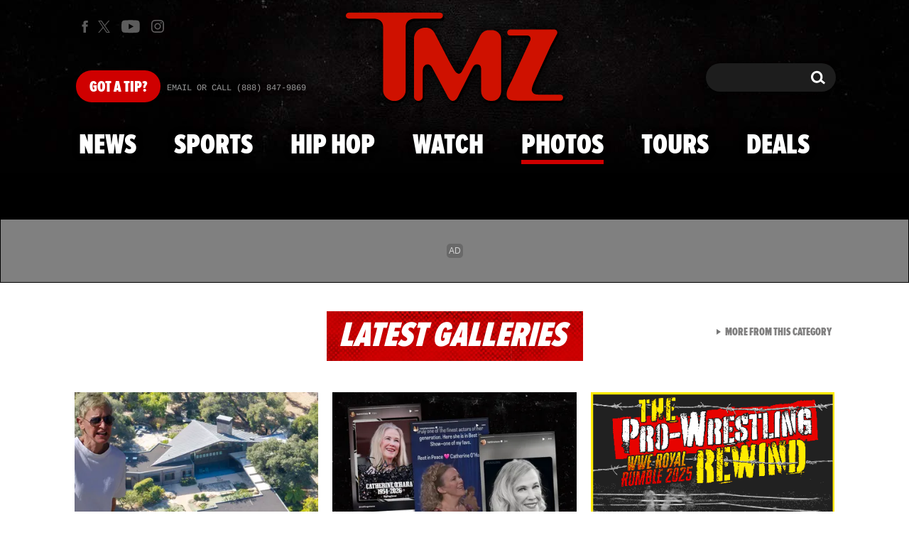

--- FILE ---
content_type: text/html; charset=UTF-8
request_url: https://www.tmz.com/photos/2017/07/13/brigitte-macron/
body_size: 48524
content:


<!doctype html>
<html lang="en" data-env="prod" data-device-view="desktop" data-viewer-country="US" class="device-view-desktop viewer-country-us">
<!--
app_version=3.47.0
benchmark=91ms
etag=0b119249c9447fff65565f822f5633b7
timestamp=1769812648
timestamp_iso=2026-01-30T22:37:28.015842Z
screen=desktop-default
-->
<head>
  <meta charset="utf-8">
<meta http-equiv="content-type" content="text/html; charset=utf-8">
<meta http-equiv="content-language" content="en">
<meta http-equiv="X-UA-Compatible" content="IE=Edge,chrome=1">
<meta name="viewport" content="width=device-width,initial-scale=1,minimum-scale=0.25,maximum-scale=10">
<meta name="referrer" content="unsafe-url">

<title>Brigitte Macron&#039;s Good Shape</title>

<link rel="alternate" type="application/rss+xml" title="Celebrity Gossip | Entertainment News | Celebrity News | TMZ.com" href="https://www.tmz.com/rss.xml">

<meta name="google-site-verification" content="UUmtbUBf3djgPpCeLefe_PbFsOc6JGxfXmHzpjFLAEQ">
<meta name="verify-v1" content="Wtpd0N6FufoE2XqopQJoTjWV6Co/Mny9BTaswPJbPPA=">
<meta name="msvalidate.01" content="AFEB17971BCF30779AEA662782EF26F4">
<meta name="y_key" content="14cb04e4656b0c58">
<meta name="p:domain_verify" content="933e74ace98032aadbc3328616280038">

  
  <link rel="canonical" href="https://www.tmz.com/photos/2017/07/13/brigitte-macron/">
  <meta name="robots" content="index,follow,max-image-preview:large,max-video-preview:-1">
  <meta name="description" content="Brigitte Macron&#039;s Good Shape">
      <link rel="image_src" href="https://imagez.tmz.com/image/39/16by9/2017/07/13/39b776a5b14f55d8a14b99ae8e0f87f6_xl.jpg">
  
  
      <script type="application/ld+json">
      {
    "@context": "https://schema.org",
    "@type": "ImageGallery",
    "mainEntityOfPage": {
        "@type": "WebPage",
        "@id": "https://www.tmz.com/photos/2017/07/13/brigitte-macron/"
    },
    "author": {
        "@type": "Person",
        "name": "TMZ Staff"
    },
    "publisher": {
        "@type": "NewsMediaOrganization",
        "name": "TMZ",
        "logo": {
            "@type": "ImageObject",
            "url": "https://static.tmz.com/tmz-web/img/tmz-logo-red-147x60-v1.png",
            "height": 60,
            "width": 147
        }
    },
    "inLanguage": "en-US",
    "keywords": [],
    "description": "Brigitte Macron's Good Shape",
    "image": [
        {
            "@context": "https://schema.org",
            "@type": "ImageObject",
            "url": "https://imagez.tmz.com/image/39/4by3/2017/07/13/39b776a5b14f55d8a14b99ae8e0f87f6_xl.jpg"
        },
        {
            "@context": "https://schema.org",
            "@type": "ImageObject",
            "url": "https://imagez.tmz.com/image/39/1by1/2017/07/13/39b776a5b14f55d8a14b99ae8e0f87f6_xl.jpg"
        },
        {
            "@context": "https://schema.org",
            "@type": "ImageObject",
            "url": "https://imagez.tmz.com/image/39/16by9/2017/07/13/39b776a5b14f55d8a14b99ae8e0f87f6_xl.jpg"
        }
    ],
    "dateCreated": "2017-07-13T14:10:44-07:00",
    "dateModified": "2019-05-10T23:36:45-07:00",
    "datePublished": "2017-07-13T14:09:00-07:00",
    "headline": "Brigitte Macron's Good Shape"
}
    </script>
  
  <meta property="fb:app_id" content="310610065699820">
<meta property="article:publisher" content="https://www.facebook.com/tmz">
<meta property="og:site_name" content="TMZ">

      <meta property="og:type" content="article">
    <meta property="og:url" content="https://www.tmz.com/photos/2017/07/13/brigitte-macron/">
    <meta property="og:title" content="Brigitte Macron&#039;s Good Shape">
    <meta property="og:description" content="Brigitte Macron&#039;s Good Shape">
          <meta property="og:image" content="https://imagez.tmz.com/image/39/16by9/2017/07/13/39b776a5b14f55d8a14b99ae8e0f87f6_xl.jpg">
      
  <meta name="twitter:site" content="@TMZ">

      <meta name="twitter:card" content="summary_large_image">
    <meta name="twitter:title" content="Brigitte Macron&#039;s Good Shape">
    <meta name="twitter:description" content="Brigitte Macron&#039;s Good Shape">
          <meta name="twitter:image" content="https://imagez.tmz.com/image/39/16by9/2017/07/13/39b776a5b14f55d8a14b99ae8e0f87f6_xl.jpg">
      
<meta name="apple-itunes-app" content="app-id=299948601, app-argument=https://www.tmz.com/photos/2017/07/13/brigitte-macron/?tmz#gallery">
<link rel="manifest" href="/manifest.webmanifest">

<link rel="icon" type="image/png" sizes="32x32" href="https://static.tmz.com/tmz-web/icons/favicon-32x32-v1.png">
<link rel="icon" type="image/png" sizes="16x16" href="https://static.tmz.com/tmz-web/icons/favicon-16x16-v1.png">
<link rel="mask-icon" color="#cf0000" href="https://static.tmz.com/tmz-web/icons/safari-pinned-tab-v1.svg">
<link rel="shortcut icon" href="https://static.tmz.com/tmz-web/icons/favicon-48x48-v1.ico">

<meta name="application-name" content="TMZ.COM">
<meta name="mobile-web-app-capable" content="yes">
<meta name="theme-color" content="#000000">
<link rel="icon" sizes="192x192" href="https://static.tmz.com/tmz-web/icons/android-chrome-192x192-v1.png">
<link rel="icon" sizes="512x512" href="https://static.tmz.com/tmz-web/icons/android-chrome-512x512-v1.png">

<meta name="apple-mobile-web-app-capable" content="yes">
<meta name="apple-mobile-web-app-status-bar-style" content="black">
<meta name="apple-mobile-web-app-title" content="TMZ.COM">
<link rel="apple-touch-icon" href="https://static.tmz.com/tmz-web/icons/apple-touch-icon-180x180-precomposed-v1.png">
<link rel="apple-touch-icon" sizes="180x180" href="https://static.tmz.com/tmz-web/icons/apple-touch-icon-180x180-v1.png">
<link rel="apple-touch-startup-image" sizes="640x1136" media="(device-width: 320px) and (device-height: 568px) and (-webkit-device-pixel-ratio: 2) and (orientation: portrait)" href="https://static.tmz.com/tmz-web/icons/apple-touch-startup-image-640x1136-v1.png">
<link rel="apple-touch-startup-image" sizes="1136x640" media="(device-width: 320px) and (device-height: 568px) and (-webkit-device-pixel-ratio: 2) and (orientation: landscape)" href="https://static.tmz.com/tmz-web/icons/apple-touch-startup-image-640x1136-landscape-v1.png">
<link rel="apple-touch-startup-image" sizes="750x1334" media="(device-width: 375px) and (device-height: 667px) and (-webkit-device-pixel-ratio: 2) and (orientation: portrait)" href="https://static.tmz.com/tmz-web/icons/apple-touch-startup-image-750x1334-v1.png">
<link rel="apple-touch-startup-image" sizes="1334x750" media="(device-width: 375px) and (device-height: 667px) and (-webkit-device-pixel-ratio: 2) and (orientation: landscape)" href="https://static.tmz.com/tmz-web/icons/apple-touch-startup-image-750x1334-landscape-v1.png">
<link rel="apple-touch-startup-image" sizes="828x1792" media="(device-width: 414px) and (device-height: 896px) and (-webkit-device-pixel-ratio: 2) and (orientation: portrait)" href="https://static.tmz.com/tmz-web/icons/apple-touch-startup-image-828x1792-v1.png">
<link rel="apple-touch-startup-image" sizes="1792x828" media="(device-width: 414px) and (device-height: 896px) and (-webkit-device-pixel-ratio: 2) and (orientation: landscape)" href="https://static.tmz.com/tmz-web/icons/apple-touch-startup-image-828x1792-landscape-v1.png">
<link rel="apple-touch-startup-image" sizes="1125x2436" media="(device-width: 375px) and (device-height: 812px) and (-webkit-device-pixel-ratio: 3) and (orientation: portrait)" href="https://static.tmz.com/tmz-web/icons/apple-touch-startup-image-1125x2436-v1.png">
<link rel="apple-touch-startup-image" sizes="2436x1125" media="(device-width: 375px) and (device-height: 812px) and (-webkit-device-pixel-ratio: 3) and (orientation: landscape)" href="https://static.tmz.com/tmz-web/icons/apple-touch-startup-image-1125x2436-landscape-v1.png">
<link rel="apple-touch-startup-image" sizes="1242x2208" media="(device-width: 414px) and (device-height: 736px) and (-webkit-device-pixel-ratio: 3) and (orientation: portrait)" href="https://static.tmz.com/tmz-web/icons/apple-touch-startup-image-1242x2208-v1.png">
<link rel="apple-touch-startup-image" sizes="2208x1242" media="(device-width: 414px) and (device-height: 736px) and (-webkit-device-pixel-ratio: 3) and (orientation: landscape)" href="https://static.tmz.com/tmz-web/icons/apple-touch-startup-image-1242x2208-landscape-v1.png">
<link rel="apple-touch-startup-image" sizes="1242x2688" media="(device-width: 414px) and (device-height: 869px) and (-webkit-device-pixel-ratio: 3) and (orientation: portrait)" href="https://static.tmz.com/tmz-web/icons/apple-touch-startup-image-1242x2688-v1.png">
<link rel="apple-touch-startup-image" sizes="2688x1242" media="(device-width: 414px) and (device-height: 869px) and (-webkit-device-pixel-ratio: 3) and (orientation: landscape)" href="https://static.tmz.com/tmz-web/icons/apple-touch-startup-image-1242x2688-landscape-v1.png">
<link rel="apple-touch-startup-image" sizes="1536x2048" media="(device-width: 768px) and (device-height: 1024px) and (-webkit-device-pixel-ratio: 2) and (orientation: portrait)" href="https://static.tmz.com/tmz-web/icons/apple-touch-startup-image-1536x2048-v1.png">
<link rel="apple-touch-startup-image" sizes="2048x1536" media="(device-width: 768px) and (device-height: 1024px) and (-webkit-device-pixel-ratio: 2) and (orientation: landscape)" href="https://static.tmz.com/tmz-web/icons/apple-touch-startup-image-1536x2048-landscape-v1.png">
<link rel="apple-touch-startup-image" sizes="1668x2224" media="(device-width: 834px) and (device-height: 1112px) and (-webkit-device-pixel-ratio: 2) and (orientation: portrait)" href="https://static.tmz.com/tmz-web/icons/apple-touch-startup-image-1668x2224-v1.png">
<link rel="apple-touch-startup-image" sizes="2224x1668" media="(device-width: 834px) and (device-height: 1112px) and (-webkit-device-pixel-ratio: 2) and (orientation: landscape)" href="https://static.tmz.com/tmz-web/icons/apple-touch-startup-image-1668x2224-landscape-v1.png">
<link rel="apple-touch-startup-image" sizes="1668x2388" media="(device-width: 834px) and (device-height: 1194px) and (-webkit-device-pixel-ratio: 2) and (orientation: portrait)" href="https://static.tmz.com/tmz-web/icons/apple-touch-startup-image-1668x2388-v1.png">
<link rel="apple-touch-startup-image" sizes="2388x1668" media="(device-width: 834px) and (device-height: 1194px) and (-webkit-device-pixel-ratio: 2) and (orientation: landscape)" href="https://static.tmz.com/tmz-web/icons/apple-touch-startup-image-1668x2388-landscape-v1.png">
<link rel="apple-touch-startup-image" sizes="2048x2732" media="(device-width: 1024px) and (device-height: 1366px) and (-webkit-device-pixel-ratio: 2) and (orientation: portrait)" href="https://static.tmz.com/tmz-web/icons/apple-touch-startup-image-2048x2732-v1.png">
<link rel="apple-touch-startup-image" sizes="2732x2048" media="(device-width: 1024px) and (device-height: 1366px) and (-webkit-device-pixel-ratio: 2) and (orientation: landscape)" href="https://static.tmz.com/tmz-web/icons/apple-touch-startup-image-2048x2732-landscape-v1.png">

<meta name="msapplication-TileImage" content="https://static.tmz.com/tmz-web/icons/msapplication-tile-image-270x270-v1.png">
<meta name="msapplication-TileColor" content="#000000">
<meta name="msapplication-starturl" content="https://www.tmz.com/?adid=IE9pin">
<meta name="msapplication-navbutton-color" content="#000000">
<meta name="msapplication-window" content="width=1024;height=768">
<meta name="msapplication-tooltip" content="TMZ | Entertainment News">
<meta name="msapplication-task" content="name=Home;action-uri=https://www.tmz.com/;icon-uri=https://static.tmz.com/tmz-web/icons/favicon-32x32-v1.png">
<meta name="msapplication-task" content="name=Videos;action-uri=https://www.tmz.com/watch/;icon-uri=https://static.tmz.com/tmz-web/icons/favicon-32x32-v1.png">
<meta name="msapplication-task" content="name=Photos;action-uri=https://www.tmz.com/photos/;icon-uri=https://static.tmz.com/tmz-web/icons/favicon-32x32-v1.png">

<link rel="preconnect" href="https://imagez.tmz.com" crossorigin>
<link rel="preconnect" href="https://static.tmz.com" crossorigin>
<link rel="preconnect" href="https://googleads.g.doubleclick.net">
<link rel="preconnect" href="https://securepubads.g.doubleclick.net">
<link rel="preconnect" href="https://smetrics.tmz.com">
<link rel="preconnect" href="https://static.doubleclick.net">
<link rel="preconnect" href="https://stats.g.doubleclick.net">
<link rel="preconnect" href="https://www.google.com">
<link rel="preconnect" href="https://www.google-analytics.com">
<link rel="preconnect" href="https://www.googletagservices.com">
<link rel="preconnect" href="https://c.amazon-adsystem.com">
<link rel="dns-prefetch" href="https://c.amazon-adsystem.com">

<link rel="preconnect" href="https://strike.fox.com">

<link rel="preconnect" href="https://prod-foxkit.kts.fox">
<link rel="preconnect" href="https://prod-foxkit.kts.fox">


<link rel="stylesheet" type="text/css" href="https://static.tmz.com/tmz-web/client/v3.47/main.desktop.abb69ea741a3e310dacd.css">

<script id="app-globals">
var AMP_BASE_URL = 'https://amp.tmz.com/';
var APP_BUILD = '7d38e00';
var APP_DEPLOYMENT_ID = 'e84f0c2ff1bd4ebbb42933584133825d';
var APP_ENV = 'prod';
var APP_NAME = 'web';
var APP_VENDOR = 'tmz';
var APP_VERSION = '3.47.0';
var CLIENT_PRELOADED_STATE = {flags: {"_schema":"pbj:tmz:sys:node:flagset:1-0-0","_id":"prod-web","status":"published","etag":"4103dbdfde259fa8fa332e2c13bfcd5f","created_at":"1554940265816825","updated_at":"1767925309117622","title":"prod-web","booleans":{"strike_destroy_slots_disabled":true,"hotjar_enabled":false,"secondary_android_app_universal_links_enabled":true,"amp_enabled":false,"facebook_enabled":false,"omit_video_xid_ad_parameter":true,"gallery_list_connatix_enabled":true},"ints":{"video_preroll_threshold_seconds":10,"display_updated_date_buffer_minutes":30,"fpc_edge_writer_percent":2},"strings":{"jwplayer_floating_player_id":"OVUHMYdS","foxkit_profile_sdk_src":"https:\/\/prod-foxkit.kts.fox\/js\/sdk\/profile\/v6.6.1\/profile.js","foxkit_profile_sdk_auth_cookie_domain":"www.tmz.com","fcm_sender_id":"672506631666","terms_of_use_link_text_es":"T\u00e9rminos de Uso","jwplayer_tablet_apom_player_id":"3mHsZEMY","gtm_container_id":"GTM-KTN543J","jwplayer_variant_player_id":"3K1jI4lK","jwplayer_site_id":"NcrzjsjL","foxkit_common_sdk_src":"https:\/\/prod-foxkit.kts.fox\/js\/sdk\/common\/v2.15.1\/common.js","ga4_measurement_id":"G-NCN9V8PMQF","facebook_app_version":"v17.0","privacy_policy_link_text":"Privacy Policy (New)","comscore_js_url":"https:\/\/sb.scorecardresearch.com\/plugins\/streaming-jwplayer\/v1\/current.js","video_cmsid":"2593975","jwplayer_tablet_ctp_player_id":"xYyjH0w2","jwplayer_recommendations_playlist_id":"QMALoHTp","jwplayer_smartphone_ctp_player_id":"CNERZnyh","privacy_policy_link_text_es":"Pol\u00edtica de Privacidad","prime_day_disabled_at":"2025-12-19T07:59:59.000Z","fcm_web_api_key":"AIzaSyAcs5PrK3p2gzA4_L04XlwBsfBHpUqg5r4","do_not_sell_link_text_es":"Sus Opciones de Privacidad","fcm_app_id":"1:672506631666:web:78989ecf095b90bbaec76b","careers_link_href":"https:\/\/www.linkedin.com\/company\/tmz\/","jwplayer_smartphone_apom_player_id":"NVKUIh90","comscore_publisher_id":"9013181","ketch_boot_script":"https:\/\/global.ketchcdn.com\/web\/v2\/config\/tmz\/tmz_web\/boot.js","jwplayer_desktop_ctp_player_id":"abqy2NWE","jwplayer_sponsored_videos_playlist_id":"KNy1n2XX","fcm_project_id":"tmz-prod","do_not_sell_link_href_es":"https:\/\/privacy.tmz.com\/main\/web\/main?ketch_lang=es-419","jwplayer_desktop_apom_player_id":"qj6tKl97","foxkit_centralized_login_sdk_src":"https:\/\/prod-foxkit.kts.fox\/js\/sdk\/profile\/v6.6.1\/centralized-login.js","google_maps_api_key":"AIzaSyBuYHrN4CD8GCWPuV3NF5r9wRhvVjFdBi8","prime_day_enabled_at":"2025-11-20T08:00:00.000Z","gumgum_id":"ae071174","status":"online"}}, staticRefs: { 'Tmz\\Taxonomy\\StaticRef::CHANNEL_COMMERCE': 'tmz:channel:9af7bd56-b698-48f9-9087-8b825eff6875'}};
var CLIENT_PUBLIC_PATH = 'https://static.tmz.com/tmz-web/client/v3.47/main.desktop.341cc453e5ec2556008a.js'.split('main.desktop')[0];
var CLOUD_PROVIDER = 'aws';
var CLOUD_REGION = 'us-east-1';
var CLOUD_ZONE = 'us-east-1b';
var DAM_DEFAULT_BASE_URL = 'https://dam.tmz.com/';
var DAM_IMAGE_BASE_URL = 'https://imagez.tmz.com/';
var DAM_VIDEO_BASE_URL = 'https://ovp.tmz.com/';
var DEVICE_VIEW = 'desktop';
var GDPR_APPLIES = false;
var IS_STAFF = false;
var PROFILE_SDK_BASE_CONFIG = {"apiKey":"MxwSGZEGSaCHsTePJEMBSCzkELRVdOr1","appName":"tmz-web","appVersion":"3.47.0","authBaseUrl":"https://auth.fox.com/tmz/","baseUrl":"https://id.fox.com","clientId":"90a6dd91-ccad-46ac-859e-8abd30cb7647","environment":"prod","redirectUri":"https://www.tmz.com/_/oauth2-redirect","statefulRefreshToken":{"authCookieDomain":"www.tmz.com","use":true,"retryRefreshOn500Error":true,"checkRefreshOnInit":true},"useEksEndPoints":true,"useHydraForRefresh":true};
var SHARE_BASE_URL = 'https://share.tmz.com/';
var SITE_BASE_URL = 'https://www.tmz.com/';
var STATIC_BASE_URL = 'https://static.tmz.com/tmz-web/';
var VIEWER_COUNTRY = 'US';
var WEB_BASE_URL = 'https://www.tmz.com/';
var dataLayer = dataLayer || [];
var wbq = wbq || [];
var googletag = googletag || {};
googletag.cmd = googletag.cmd || [];
var foxstrike = window.foxstrike || {};
foxstrike.cmd = foxstrike.cmd || [];
foxstrike.priority = foxstrike.priority || [];
</script>

<script id="main-desktop-js" src="https://static.tmz.com/tmz-web/client/v3.47/main.desktop.341cc453e5ec2556008a.js" defer></script>
<script id="gpt-js" src="https://www.googletagservices.com/tag/js/gpt.js" defer></script>

  <script id="foxkit-common-sdk" src="https://prod-foxkit.kts.fox/js/sdk/common/v2.15.1/common.js" defer></script>
  <script id="foxkit-profile-sdk" src="https://prod-foxkit.kts.fox/js/sdk/profile/v6.6.1/profile.js" defer onload="window.wbq.push(function(){window.TMZ.dispatch(window.TMZ.actions.loadProfile())})" onerror="window.wbq.push(function(){window.TMZ.dispatch(window.TMZ.actions.loadProfile())})"></script>

<script id="strike-sdk" src="https://strike.fox.com/static/tmz/display/loader.js" defer></script>

<!-- start: promotion-slot desktop-global-html-head -->
<!-- begin https://github.com/tmz-apps/tmz-web/issues/2666 -->
<style>
#browser-notifications-prompt {
  display: none;
}
</style>
<!-- end https://github.com/tmz-apps/tmz-web/issues/2666 -->

<script>
(() => {
    window.wbq = window.wbq || [];
    window.wbq.push(({ utils: { cookies, getApexDomain }}) => {
        const currentUrl = new URL(window.location.href);
        const hostname = currentUrl.hostname;
        const apex =  getApexDomain();
        const subdomainParts = hostname.replace(`.${apex}`, '').split('.');
        let prefix = '';
        const subdomains = ['', null];
        subdomainParts.reverse().forEach((subdomainPart) => {
            subdomains.push(`${subdomainPart}${prefix}.${apex}`);
            prefix = `.${subdomainPart}${prefix}`;
            if (subdomainPart === 'main') {
                subdomains.push(`master${prefix}.${apex}`);
            }
        });
        const cookieName = 'FOXKITAUTHN';
        const localStorageKey = `tmz.${cookieName}`;
        const foxKitAuthNState = JSON.parse(localStorage.getItem(localStorageKey) || '{}');
        const version = foxKitAuthNState.version;
        subdomains.forEach((subdomain) => {
            if (foxKitAuthNState[subdomain] && version === 3) {
                return;
            }
            if (subdomain !== null) {
                cookies.remove(cookieName, { domain: subdomain });
            } else {
                cookies.remove(cookieName);
            }
            foxKitAuthNState[subdomain] = {
                clearedAt: Date.now(),
            };
        });
        foxKitAuthNState.version = 3;
        localStorage.setItem(localStorageKey, JSON.stringify(foxKitAuthNState));
    });
})();
</script>

<!-- end: promotion-slot desktop-global-html-head -->

<!-- Google tag (gtag.js) -->
<script async src="https://www.googletagmanager.com/gtag/js?id=G-NCN9V8PMQF"></script>
<script>
  dataLayer.push({'ga4MeasurementId': 'G-NCN9V8PMQF'});
</script>

<!-- Google Tag Manager -->
<script>(function(w,d,s,l,i){w[l]=w[l]||[];w[l].push({'gtm.start':
new Date().getTime(),event:'gtm.js'});var f=d.getElementsByTagName(s)[0],
j=d.createElement(s),dl=l!='dataLayer'?'&l='+l:'';j.async=true;j.src=
'https://www.googletagmanager.com/gtm.js?id='+i+dl+'&gtm_cookies_win=x';f.parentNode.insertBefore(j,f);
})(window,document,'script','dataLayer','GTM-KTN543J');</script>
<!-- End Google Tag Manager -->

<!-- Amazon Publisher Services -->
<script async="" src="//c.amazon-adsystem.com/aax2/apstag.js"></script>
<script>
  window.apstag = window.apstag || {
    init: function() {
      apstag._Q.push(["i", arguments, (new Date).getTime()])
    },
    fetchBids: function() {
      apstag._Q.push(["f", arguments, (new Date).getTime()])
    },
    setDisplayBids: function() {},
    _Q: []
  };
  wbq.push(function initAPSTag() {
    window.apstag.init({ adServer: 'googletag', bidTimeout: 1000, pubID: '3023', deals: true, params: { us_privacy: window.TMZ.utils.getUSPrivacy() } });
    window.foxstrike.priority.push(function (Strike) {
      Strike.dispatchEvent({ name: 'strike:amazonLibLoaded', initiator: 'TMZ' });
    });
  });
</script>
<!-- End Amazon Publisher Services -->

    <script>!function(){window.semaphore=window.semaphore||[],window.ketch=function(){window.semaphore.push(arguments)};var e=document.createElement("script");e.type="text/javascript",e.src="https://global.ketchcdn.com/web/v3/config/tmz/tmz_web/boot.js",e.defer=e.async=!0,document.getElementsByTagName("head")[0].appendChild(e)}();</script>


  
</head>

<body class="theme-default  body-1b2be6d9-6f52-5ddd-93f3-a61f66424042 body-photos ">
<div id="fb-root" data-turbolinks-permanent></div>
<div id="react-root"></div>
<div id="lightbox-root"></div>
<script>
wbq.push(function loadPage(app) {
  app.dispatch(app.actions.loadPage({
    title: "Brigitte Macron's Good Shape",
    url: 'https://www.tmz.com/photos/2017/07/13/brigitte-macron/',
    uri: '/photos/2017/07/13/brigitte-macron/',
    query: {},
    benchmark: '91',
    etag: '0b119249c9447fff65565f822f5633b7',
    node: {"_schema":"pbj:tmz:curator:node:gallery:1-0-1","_id":"1b2be6d9-6f52-5ddd-93f3-a61f66424042","status":"published","etag":"1d6b60e57254c20b7c103e37cad0c41e","created_at":"1499980244000000","updated_at":"1557556605617701","title":"Brigitte Macron's Good Shape","image_ref":"tmz:image-asset:image_jpg_20170713_39b776a5b14f55d8a14b99ae8e0f87f6","credit":"Getty","allow_comments":true,"image_count":8,"tags":{"cf_slug":"2017\/07\/13\/brigitte-macron","cf_element":"tmz-gallery","cf_guid":"01c3361c-ccf9-4f49-9275-ccf119ce7eee"},"published_at":"2017-07-13T21:09:00.000000Z","slug":"2017\/07\/13\/brigitte-macron","ads_enabled":true,"is_unlisted":false,"order_date":"2017-07-13T21:09:00.000000Z"},
    nodeRef: 'tmz:gallery:1b2be6d9-6f52-5ddd-93f3-a61f66424042',
    derefs: [],
    screen: 'default',
    section: 'photos',
    subSection: '',
    theme: 'default',
    hasSidebar: false,
    sidebarSlot: null,
    isTurbolinksPreview: document.documentElement.hasAttribute('data-turbolinks-preview')
  }));
});
</script>
<!-- Google Tag Manager (noscript) -->
<noscript><iframe src="https://www.googletagmanager.com/ns.html?id=GTM-KTN543J&gtm_cookies_win=x"
height="0" width="0" style="display:none;visibility:hidden"></iframe></noscript>
<!-- End Google Tag Manager (noscript) -->

      <div id="header-wrapper" class="header-wrapper">
      <!-- start: promotion-slot desktop-photos-header -->

<!-- start: tmz:alert-widget:2658a1af-28e1-4361-bd65-e1edf66e13bf -->
  <!-- begin https://github.com/tmz-apps/tmz-web/issues/3241 -->
<script>
(() => {
  wbq.push(function stylePrimeDayAlertWidgets(app) {
    if (typeof app.utils.transitoryExperienceEnabled !== 'function') {
      return;
    }

    if (!app.utils.transitoryExperienceEnabled('prime_day')) {
      return;
    }

    const style = document.createElement('style');
    style.innerText = `
      .alert-widget {
        background-color: #CF0000 !important;
      }
      .alert-widget__card-title--in-site,
      .alert-widget__btn-close--in-site {
        color: #000 !important;
      }
    `;
    document.head.prepend(style);
  });
})();
</script>
<!-- end https://github.com/tmz-apps/tmz-web/issues/3241 -->
    <div id="widget-2658a1af-28e1-4361-bd65-e1edf66e13bf" class="curator-widget curator-widget-header curator-alert-widget curator-alert-widget-header" data-widget-ref="tmz:alert-widget:2658a1af-28e1-4361-bd65-e1edf66e13bf">
      <!-- no nodes returned or tags.enabled != 'true' -->
  
  </div>
<script>
// app_version=3.47.0, device_view=desktop, viewer_country=US, ajax=false
// benchmark=91ms, etag=0b119249c9447fff65565f822f5633b7, timestamp=1769812648, timestamp_iso=2026-01-30T22:37:28.015842Z
wbq.push(function loadWidget() {
  window.TMZ.dispatch(window.TMZ.actions.loadWidget(
    {"_schema":"pbj:tmz:curator:node:alert-widget:1-0-0","_id":"2658a1af-28e1-4361-bd65-e1edf66e13bf","status":"published","etag":"aa2a8aa290e8b069c463edd640bbee73","created_at":"1602603650960324","updated_at":"1765782775815986","title":"In Site Alert","pre_render_code":"<!-- begin https:\/\/github.com\/tmz-apps\/tmz-web\/issues\/3241 -->\n<script>\n(() => {\n  wbq.push(function stylePrimeDayAlertWidgets(app) {\n    if (typeof app.utils.transitoryExperienceEnabled !== 'function') {\n      return;\n    }\n\n    if (!app.utils.transitoryExperienceEnabled('prime_day')) {\n      return;\n    }\n\n    const style = document.createElement('style');\n    style.innerText = `\n      .alert-widget {\n        background-color: #CF0000 !important;\n      }\n      .alert-widget__card-title--in-site,\n      .alert-widget__btn-close--in-site {\n        color: #000 !important;\n      }\n    `;\n    document.head.prepend(style);\n  });\n})();\n<\/script>\n<!-- end https:\/\/github.com\/tmz-apps\/tmz-web\/issues\/3241 -->","show_border":false,"show_header":true,"dismissible":false,"theme":"in-site","search_request":{"_schema":"pbj:tmz:curator:request:search-teasers-request:1-0-0","occurred_at":"1763628477234765","count":1,"page":1,"autocomplete":false,"track_total_hits":false,"is_unlisted":0,"sort":"published-at-desc","timeline_ref":"tmz:timeline:2e0131a4-bfbd-4e7e-9cca-122a175f46b9"},"show_pagination":false,"show_item_cta_text":false,"show_item_date":false,"show_item_duration":false,"show_item_excerpt":false,"show_item_icon":false,"show_item_media_count":false},
    {"_schema":"pbj:triniti:common::render-context:1-0-1","cache_enabled":true,"cache_expiry":320,"platform":"web","device_view":"desktop","viewer_country":"US","promotion_slot":"desktop-photos-header","section":"header","booleans":{"is_staff":false}},
    null,
    []
  ));
});
</script>

    
  <!-- end: tmz:alert-widget:2658a1af-28e1-4361-bd65-e1edf66e13bf -->
<!-- start: tmz:ad-widget:4ff6fe59-f754-4dd8-8932-cae8721d220f -->
  
    

<script>
  wbq.push(function renderAdWidget() {
    const config = {"do_not_write_div":"true"};
    config.widgetId = '4ff6fe59-f754-4dd8-8932-cae8721d220f';
    window.TMZ.defineAdSlot(
      'ad-skin',
      '',
      'skin',
      {"tile":"skin"},
      config
    );

    window.TMZ.utils.adViewability.observe('ad-skin');
    if (config.has_close_button === 'true') {
      window.TMZ.utils.addAdCloseButton('ad-skin');
    }
  });
</script>


  
<script>
// app_version=3.47.0, device_view=desktop, viewer_country=US, ajax=false
// benchmark=91ms, etag=0b119249c9447fff65565f822f5633b7, timestamp=1769812648, timestamp_iso=2026-01-30T22:37:28.015842Z
wbq.push(function loadWidget() {
  window.TMZ.dispatch(window.TMZ.actions.loadWidget(
    {"_schema":"pbj:tmz:curator:node:ad-widget:1-0-0","_id":"4ff6fe59-f754-4dd8-8932-cae8721d220f","status":"published","etag":"9d461d9806d8727129af2600e813458a","created_at":"1555093168607216","updated_at":"1608325399184964","title":"ad :: skin","show_border":false,"show_header":true,"ad_size":"skin","dfp_cust_params":{"tile":"skin"},"tags":{"do_not_write_div":"true"}},
    {"_schema":"pbj:triniti:common::render-context:1-0-1","cache_enabled":true,"cache_expiry":320,"platform":"web","device_view":"desktop","viewer_country":"US","promotion_slot":"desktop-photos-header","section":"header","booleans":{"is_staff":false}},
    null,
    []
  ));
});
</script>

    
  <!-- end: tmz:ad-widget:4ff6fe59-f754-4dd8-8932-cae8721d220f -->
<!-- start: tmz:ad-widget:cc1545b2-ab69-4f54-aca0-5b0175b85d78 -->
  
    

<script>
  wbq.push(function renderAdWidget() {
    const config = {"do_not_write_div":"true","refresh_interval":"30000"};
    config.widgetId = 'cc1545b2-ab69-4f54-aca0-5b0175b85d78';
    window.TMZ.defineAdSlot(
      'ad-gallery-corner',
      '',
      'medium_rectangle',
      {"tile":"gallery-corner"},
      config
    );

    window.TMZ.utils.adViewability.observe('ad-gallery-corner');
    if (config.has_close_button === 'true') {
      window.TMZ.utils.addAdCloseButton('ad-gallery-corner');
    }
  });
</script>


  
<script>
// app_version=3.47.0, device_view=desktop, viewer_country=US, ajax=false
// benchmark=91ms, etag=0b119249c9447fff65565f822f5633b7, timestamp=1769812648, timestamp_iso=2026-01-30T22:37:28.015842Z
wbq.push(function loadWidget() {
  window.TMZ.dispatch(window.TMZ.actions.loadWidget(
    {"_schema":"pbj:tmz:curator:node:ad-widget:1-0-0","_id":"cc1545b2-ab69-4f54-aca0-5b0175b85d78","status":"published","etag":"1b043a345c977b3640691abd908f897a","created_at":"1555090284143011","updated_at":"1705613192082016","title":"ad :: desktop :: photos :: gallery-corner","show_border":false,"show_header":true,"ad_size":"medium_rectangle","dfp_cust_params":{"tile":"gallery-corner"},"tags":{"do_not_write_div":"true","refresh_interval":"30000"}},
    {"_schema":"pbj:triniti:common::render-context:1-0-1","cache_enabled":true,"cache_expiry":320,"platform":"web","device_view":"desktop","viewer_country":"US","promotion_slot":"desktop-photos-header","section":"header","booleans":{"is_staff":false}},
    null,
    []
  ));
});
</script>

    
  <!-- end: tmz:ad-widget:cc1545b2-ab69-4f54-aca0-5b0175b85d78 -->
<!-- start: tmz:ad-widget:c2105496-a85f-4f8a-9aa8-f0587ee7da6d -->
  
    

<script>
  wbq.push(function renderAdWidget() {
    const config = {"do_not_write_div":"true"};
    config.widgetId = 'c2105496-a85f-4f8a-9aa8-f0587ee7da6d';
    window.TMZ.defineAdSlot(
      'ad-interstitial',
      '',
      'leaderboard',
      {"tile":"interstitial"},
      config
    );

    window.TMZ.utils.adViewability.observe('ad-interstitial');
    if (config.has_close_button === 'true') {
      window.TMZ.utils.addAdCloseButton('ad-interstitial');
    }
  });
</script>


  
<script>
// app_version=3.47.0, device_view=desktop, viewer_country=US, ajax=false
// benchmark=91ms, etag=0b119249c9447fff65565f822f5633b7, timestamp=1769812648, timestamp_iso=2026-01-30T22:37:28.015842Z
wbq.push(function loadWidget() {
  window.TMZ.dispatch(window.TMZ.actions.loadWidget(
    {"_schema":"pbj:tmz:curator:node:ad-widget:1-0-0","_id":"c2105496-a85f-4f8a-9aa8-f0587ee7da6d","status":"published","etag":"2ed332a593e48cdaf3640eba6d48c8cb","created_at":"1555093321806405","updated_at":"1555274392897474","title":"ad :: interstitial","show_border":false,"show_header":true,"ad_size":"leaderboard","dfp_cust_params":{"tile":"interstitial"},"tags":{"do_not_write_div":"true"}},
    {"_schema":"pbj:triniti:common::render-context:1-0-1","cache_enabled":true,"cache_expiry":320,"platform":"web","device_view":"desktop","viewer_country":"US","promotion_slot":"desktop-photos-header","section":"header","booleans":{"is_staff":false}},
    null,
    []
  ));
});
</script>

    
  <!-- end: tmz:ad-widget:c2105496-a85f-4f8a-9aa8-f0587ee7da6d -->
<!-- start: tmz:ad-widget:d10f90f3-b494-429f-bff6-e81a0e6159dd -->
  
    

<script>
  wbq.push(function renderAdWidget() {
    const config = {"do_not_write_div":"true"};
    config.widgetId = 'd10f90f3-b494-429f-bff6-e81a0e6159dd';
    window.TMZ.defineAdSlot(
      'ad-adhesion',
      '',
      'leaderboard',
      {"tile":"adhesion"},
      config
    );

    window.TMZ.utils.adViewability.observe('ad-adhesion');
    if (config.has_close_button === 'true') {
      window.TMZ.utils.addAdCloseButton('ad-adhesion');
    }
  });
</script>


  
<script>
// app_version=3.47.0, device_view=desktop, viewer_country=US, ajax=false
// benchmark=91ms, etag=0b119249c9447fff65565f822f5633b7, timestamp=1769812648, timestamp_iso=2026-01-30T22:37:28.015842Z
wbq.push(function loadWidget() {
  window.TMZ.dispatch(window.TMZ.actions.loadWidget(
    {"_schema":"pbj:tmz:curator:node:ad-widget:1-0-0","_id":"d10f90f3-b494-429f-bff6-e81a0e6159dd","status":"published","etag":"46d5049e5fffbc3826fdc5ee99119d17","created_at":"1707426439737726","updated_at":"1752775626841033","title":"ad :: desktop :: adhesion","show_border":false,"show_header":true,"ad_size":"leaderboard","dfp_cust_params":{"tile":"adhesion"},"tags":{"do_not_write_div":"true"}},
    {"_schema":"pbj:triniti:common::render-context:1-0-1","cache_enabled":true,"cache_expiry":320,"platform":"web","device_view":"desktop","viewer_country":"US","promotion_slot":"desktop-photos-header","section":"header","booleans":{"is_staff":false}},
    null,
    []
  ));
});
</script>

    
  <!-- end: tmz:ad-widget:d10f90f3-b494-429f-bff6-e81a0e6159dd -->

<!-- end: promotion-slot desktop-photos-header -->

      <header id="header" class="header ">
        <a href="#main" class="skip-link visually-hidden visually-hidden-focusable">Skip to main content</a>
        <div class="header__fixed-container">
          <div class="masthead">
            <ul class="masthead-social">
  <li class="masthead-social__item masthead-social__item--facebook">
    <a aria-label="TMZ on Facebook" class="masthead-social__link masthead-social__link--facebook js-track-link" href="https://www.facebook.com/TMZ" target="_blank" rel="noopener noreferrer" data-context="{&quot;section&quot;:&quot;header&quot;,&quot;name&quot;:&quot;facebook&quot;}">
      <svg role="img" aria-hidden="true" xmlns="http://www.w3.org/2000/svg" width="16" height="16" viewBox="0 0 24 24">
        <title>Facebook</title>
        <path d="M9.009 7.652H6.4v4.174h2.609V24h5.043V11.826h3.478l.348-4h-3.826v-2.26c0-1.044.174-1.392 1.218-1.392h2.608V0H14.4c-3.652 0-5.391 1.565-5.391 4.696v2.956z"/>
      </svg>
    </a>
  </li>
  <li class="masthead-social__item masthead-social__item--x">
    <a aria-label="TMZ on X" class="masthead-social__link masthead-social__link--x js-track-link" href="https://twitter.com/TMZ" target="_blank" rel="noopener noreferrer" data-context="{&quot;section&quot;:&quot;header&quot;,&quot;name&quot;:&quot;twitter&quot;}">
      <svg role="img" width="1200" height="1227" viewBox="0 0 1200 1227" fill="none" xmlns="http://www.w3.org/2000/svg">
        <title>X</title>
        <path d="M714.163 519.284L1160.89 0H1055.03L667.137 450.887L357.328 0H0L468.492 681.821L0 1226.37H105.866L515.491 750.218L842.672 1226.37H1200L714.137 519.284H714.163ZM569.165 687.828L521.697 619.934L144.011 79.6944H306.615L611.412 515.685L658.88 583.579L1055.08 1150.3H892.476L569.165 687.854V687.828Z" fill="white"/>
      </svg>
    </a>
  </li>
  <li class="masthead-social__item masthead-social__item--youtube">
    <a aria-label="TMZ on Youtube" class="masthead-social__link masthead-social__link--youtube js-track-link" href="https://www.youtube.com/user/TMZ" target="_blank" rel="noopener noreferrer" data-context="{&quot;section&quot;:&quot;header&quot;,&quot;name&quot;:&quot;youtube&quot;}">
      <svg role="img" aria-hidden="true" xmlns="http://www.w3.org/2000/svg" width="19" height="19" viewBox="0 0 24 24">
        <title>Youtube</title>
        <path d="M23.39 6.577c.512 1.841.492 5.678.492 5.678s0 3.817-.492 5.658a2.97 2.97 0 0 1-2.105 2.073c-1.869.485-9.344.485-9.344.485s-7.456 0-9.344-.504a2.97 2.97 0 0 1-2.105-2.074C0 16.072 0 12.235 0 12.235s0-3.817.492-5.658a3.03 3.03 0 0 1 2.105-2.093C4.466 4 11.94 4 11.94 4s7.475 0 9.344.504a2.97 2.97 0 0 1 2.105 2.073zM9.56 15.762l6.217-3.527L9.561 8.71v7.053z"/>
      </svg>
    </a>
  </li>
  <li class="masthead-social__item masthead-social__item--instagram">
    <a aria-label="TMZ on Instagram" class="masthead-social__link masthead-social__link--instagram js-track-link" href="https://www.instagram.com/tmz_tv/" target="_blank" rel="noopener noreferrer" data-context="{&quot;section&quot;:&quot;header&quot;,&quot;name&quot;:&quot;instagram&quot;}">
      <svg role="img" aria-hidden="true" xmlns="http://www.w3.org/2000/svg" width="15" height="15" viewBox="0 0 24 24">
        <title>Instagram</title>
        <path d="M12 0c3.26 0 3.667.012 4.947.072 1.277.059 2.148.261 2.913.558a5.847 5.847 0 0 1 2.126 1.384A5.89 5.89 0 0 1 23.37 4.14c.296.764.498 1.636.558 2.913C23.985 8.333 24 8.74 24 12s-.012 3.667-.072 4.947c-.059 1.277-.262 2.148-.558 2.913a5.86 5.86 0 0 1-1.384 2.126 5.898 5.898 0 0 1-2.126 1.384c-.765.296-1.636.498-2.913.558-1.28.057-1.687.072-4.947.072s-3.667-.012-4.947-.072c-1.277-.059-2.147-.262-2.913-.558a5.868 5.868 0 0 1-2.126-1.384A5.885 5.885 0 0 1 .63 19.86c-.297-.765-.498-1.636-.558-2.913C.015 15.667 0 15.26 0 12s.012-3.667.072-4.947C.131 5.775.333 4.905.63 4.14a5.855 5.855 0 0 1 1.384-2.126A5.876 5.876 0 0 1 4.14.63C4.905.333 5.775.132 7.053.072 8.333.015 8.74 0 12 0zm4.85 2.231c-1.265-.055-1.647-.071-4.895-.101-3.209 0-3.584.015-4.859.06-1.17.06-1.801.255-2.221.421-.569.209-.96.479-1.379.898-.421.421-.69.811-.9 1.381-.165.42-.359 1.064-.42 2.234-.045 1.275-.061 1.665-.061 4.861 0 3.195.016 3.584.061 4.844.061 1.17.255 1.815.42 2.235.21.556.479.961.9 1.38.419.42.81.675 1.379.899.42.165 1.065.36 2.236.421 1.273.059 1.648.074 4.859.074 3.21 0 3.585-.013 4.859-.07 1.17-.053 1.815-.249 2.235-.413a3.744 3.744 0 0 0 1.38-.896c.42-.422.675-.82.899-1.382.165-.422.36-1.057.421-2.227.059-1.265.074-1.646.074-4.85 0-3.204-.013-3.584-.07-4.85-.053-1.17-.249-1.805-.413-2.227a3.707 3.707 0 0 0-.896-1.381 3.727 3.727 0 0 0-1.382-.896c-.422-.166-1.057-.36-2.227-.415zM12 5.838a6.162 6.162 0 1 1 0 12.324 6.162 6.162 0 1 1 0-12.324zM12 16c2.21 0 4-1.79 4-4s-1.79-4-4-4-4 1.79-4 4 1.79 4 4 4zm7.846-10.405a1.441 1.441 0 0 1-2.88 0 1.44 1.44 0 0 1 2.88 0z"/>
      </svg>
    </a>
  </li>
</ul><!--/.masthead-social-->
            
<div class="masthead-tip">
  <a class="masthead-tip__btn masthead-tip__btn--default js-track-link " href="https://www.tmz.com/pages/tips/" data-context="{&quot;section&quot;:&quot;header&quot;,&quot;name&quot;:&quot;got-a-tip&quot;}" aria-label="Got a Tip?">Got <span>A Tip?</span></a>
  <a class="masthead-tip__contact js-track-link" href="https://www.tmz.com/pages/tips/" data-context="{&quot;section&quot;:&quot;header&quot;,&quot;name&quot;:&quot;email-or-call&quot;}">Email Or Call (888) 847-9869</a>
</div><!--/.masthead-tip-->
            <button
  class="masthead__btn masthead__btn--nav js__btn--nav-toggle"
  id="masthead-nav-open-btn"
  type="button"
  aria-label="Menu"
>
  <svg xmlns="http://www.w3.org/2000/svg" role="img" width="21" height="21" viewBox="0 0 80 80">
    <path fill="#fff" d="M80 22.9H0V9.5h80v13.4zm0 10.3H0v13.5h80V33.2zm0 23.9H0v13.4h80V57.1z"/>
  </svg>
</button>
<button
  class="masthead__btn masthead__btn--search js__btn--search-toggle"
  id="masthead-search-open-btn"
  type="button"
  aria-label="Search"
>
  <svg role="img" xmlns="http://www.w3.org/2000/svg" width="21" height="21" viewBox="0 0 80 80">
    <path fill="#fff" d="M80 69 61.8 51c3.3-5.1 5.2-11.2 5.2-17.8C67 14.9 52 0 33.5 0S0 14.9 0 33.3c0 18.3 15 33.3 33.5 33.3 6.3 0 12.1-1.7 17.1-4.7L69 80l11-11zM12.5 33.3c0-11.5 9.4-20.9 21-20.9s21 9.4 21 20.9c0 11.5-9.4 20.9-21 20.9s-21-9.4-21-20.9z"/>
  </svg>
</button><!--/.masthead_buttons -->
            
  <a aria-labelledby="logo-title" class="masthead-logo js-track-link" href="https://www.tmz.com/" data-context="{&quot;section&quot;:&quot;head&quot;,&quot;name&quot;:&quot;tmz-logo&quot;}">
            <h1 class="visually-hidden">Brigitte Macron&#039;s Good Shape</h1>
        <svg role="img" aria-hidden="true" xmlns="http://www.w3.org/2000/svg" width="300" height="122" viewBox="0 0 300 122">
      <title id="logo-title">TMZ</title>
      <path fill="#cf1100" d="M129.91 0a4.11 4.11 0 0 1 0 8.22H97.65l.018.058c-.223 0-14.53-1.408-15.112 11.06v88.607c0 7.106-7.537 13.94-14.643 13.94h-1.702c-7.106 0-14.747-6.834-14.747-13.94V20.273l-.016.002C51.563 6.793 36.54 8.278 36.312 8.278l.018-.057H4.11A4.11 4.11 0 0 1 4.11 0h125.8zm71.72 24.135c7.105 0 12.865 5.761 12.865 12.868v70.771c0 7.106-4.688 13.94-11.793 13.94h-3.082c-7.105 0-12.963-5.707-12.828-13.94l-.014-28.885c.015-4.773-1.35-7.502-5.59-7.502-3.685 0-4.766 2.326-6.095 4.273l-3.01 5.967-17.748 35.18c-2.74 4.907-6.473 5.625-8.676 4.524-.074-.037-.14-.086-.209-.13-1.126-.333-2.495-1.646-4.342-4.394 0 0-18.684-35.19-22.485-41.778-3.802-6.587-12.416-3.778-12.416 4.78v35.807a6.099 6.099 0 1 1-12.195 0v-78.59c0-6.01 2.527-11.42 7.274-14.058 4.653-2.586 15.683-5.183 21.41 5.456l20.358 39.353c1.83 3.2 5.367 9.367 6.442 11.114 1.768 2.874 6.773 9.746 11.123 1.54 3.525-6.65 8.125-15.513 10.841-20.761l13.43-26.896a13.539 13.539 0 0 1 1.722-2.644c2.281-3.599 6.288-5.995 10.864-5.995h4.154zm94.583 89c2.09 0 3.787 1.86 3.787 4.156 0 2.295-1.696 4.155-3.787 4.155h-54.595c-7.053-.026-15.416.293-17.846-2.949-4.44-5.922.5-15.233 2.317-18.867 1.023-2.047 2.257-4.495 3.269-6.503l25.592-55.685.11-1.155v-.078a4.734 4.734 0 0 0-3.839-4.568h-24.63c-2.09 0-3.786-1.86-3.786-4.155s1.696-4.155 3.787-4.155h61.58c2.09 0 3.787 1.86 3.787 4.155 0 .464-.086.902-.214 1.319.005.01.026.02.023.031-.007.023-.04.09-.081.178-.12.33-.279.635-.467.918-1.742 3.364-7.118 13.44-8.497 16.02 0 0-20.588 44.921-22.764 49.573-2.177 4.651-3.917 10.51-3.025 12.59.892 2.082 2.08 4.981 8.694 4.981.44 0 .845.015 1.228.04h29.357z"/>
    </svg>
  </a><!--/.masthead-logo-->
            <div class="masthead-search">
  <form id="masthead-search-form" class="masthead-search__form" action="/search/" method="get">
    <label for="masthead-search__input">
        <span class="visually-hidden">Search</span>
    </label>
    <input id="masthead-search__input" name="q" class="masthead-search__input" placeholder="Search" type="text" autocomplete="off">
    <button class="masthead-search__submit">
      <span class="visually-hidden">Search</span>
      <svg aria-hidden="true" role="img" xmlns="http://www.w3.org/2000/svg" width="16" height="16" viewBox="0 0 24 24">
        <title>Search</title>
        <path d="M24.001 20.663l-5.64-4.538c1.227-2.216 1.629-4.917.93-7.624l-.014-.053C17.851 2.92 12.714-.118 7.327 1.382 2.003 2.863-1.065 8.307.344 13.775l.014.053c1.426 5.529 6.563 8.566 11.95 7.066a9.935 9.935 0 0 0 3.82-2.03l5.764 4.637 2.11-2.838zM3.908 12.727c-.942-3.649.873-7.103 4.219-8.034 3.376-.939 6.638 1.125 7.585 4.803l.015.054c.94 3.648-.874 7.102-4.22 8.033-3.376.94-6.638-1.126-7.585-4.804l-.014-.052z"/>
      </svg>
    </button>
  </form>
</div>
<!--/.masthead-search-->
          </div><!--/.masthead-->
          
<nav class="nav-desktop js__nav-desktop">
  <ul class="nav-desktop__list">
    <li class="nav-desktop__item"><a class="nav-desktop__link nav-desktop__link--default js-track-link" href="https://www.tmz.com/" data-context="{&quot;section&quot;:&quot;nav&quot;,&quot;name&quot;:&quot;news&quot;,&quot;pos&quot;:1}">News</a></li>
    <li class="nav-desktop__item"><a class="nav-desktop__link nav-desktop__link--default js-track-link" href="https://www.tmz.com/sports/" data-context="{&quot;section&quot;:&quot;nav&quot;,&quot;name&quot;:&quot;sports&quot;,&quot;pos&quot;:2}">Sports</a></li>
    <li class="nav-desktop__item"><a class="nav-desktop__link nav-desktop__link--default js-track-link" href="https://www.tmz.com/hip-hop/" data-context="{&quot;section&quot;:&quot;nav&quot;,&quot;name&quot;:&quot;hip-hop&quot;,&quot;pos&quot;:3}">Hip Hop</a></li>
    <li class="nav-desktop__item"><a class="nav-desktop__link nav-desktop__link--default js-track-link" href="https://www.tmz.com/watch/" data-context="{&quot;section&quot;:&quot;nav&quot;,&quot;name&quot;:&quot;watch&quot;,&quot;pos&quot;:4}">Watch</a></li>
    <li class="nav-desktop__item"><a class="nav-desktop__link nav-desktop__link--default nav-desktop__item--active js-track-link" href="https://www.tmz.com/photos/" data-context="{&quot;section&quot;:&quot;nav&quot;,&quot;name&quot;:&quot;photos&quot;,&quot;pos&quot;:5}">Photos</a></li>
    <li class="nav-desktop__item"><a class="nav-desktop__link nav-desktop__link--default js-track-link" href="https://www.tmztour.com/" target="_blank" rel="noopener" data-context="{&quot;section&quot;:&quot;nav&quot;,&quot;name&quot;:&quot;tours&quot;,&quot;pos&quot;:6}">Tours</a></li>
    <li class="nav-desktop__item">
      <a class="nav-desktop__link nav-desktop__link--default js-track-link" href="https://www.tmz.com/deals/" data-context="{&quot;section&quot;:&quot;nav&quot;,&quot;name&quot;:&quot;shop&quot;,&quot;pos&quot;:7}">Deals</a>
      <div id="nav-item-deals-pop-up" class="nav-item-pop-up js-html-import-lazy" data-url="/_/promotion/global-nav-deals/nav.html"></div>
    </li>
    <li id="nav-showtimes" class="nav-desktop__item nav-desktop__item--showtimes">
      <div class="nav-desktop-showtimes nav-desktop-showtimes--default">
        <form id="showtimes-nav-root"></form>
      </div>
    </li>
  </ul><!--/.nav-desktop__list-->
</nav><!--/.nav-desktop-->
        </div><!--/.header__fixed-container-->
      </header><!--/.header-->
    </div><!--/.header-wrapper-->
    <div id="header-sticky-toggle-observed"></div>

    <nav class="nav js__nav" id="masthead-nav" aria-hidden="true">
  <div
    class="nav__btn nav__btn--close js__btn--nav-toggle"
    id="nav-close-btn"
    role="button"
    aria-label="Close"
  >
    <svg role="img" xmlns="http://www.w3.org/2000/svg" width="21" height="21" viewBox="0 0 21 21">
      <path fill="#fff" d="M10.5 7.6l7-7.1 3 3-7 7 7 7-3 3-7-7-7 7-3-3 7-7-7-7 3-3z"/>
    </svg>
  </div>

  <div
    class="nav__btn nav__btn--search js__btn--search-toggle"
    id="nav-search-open-btn"
    role="button"
    aria-label="Search"
  >
    <svg role="img" xmlns="http://www.w3.org/2000/svg" width="21" height="21" viewBox="0 0 80 80">
      <path fill="#fff" d="M80 69 61.8 51c3.3-5.1 5.2-11.2 5.2-17.8C67 14.9 52 0 33.5 0S0 14.9 0 33.3c0 18.3 15 33.3 33.5 33.3 6.3 0 12.1-1.7 17.1-4.7L69 80l11-11zM12.5 33.3c0-11.5 9.4-20.9 21-20.9s21 9.4 21 20.9c0 11.5-9.4 20.9-21 20.9s-21-9.4-21-20.9z"/>
    </svg>
  </div>

  <div class="nav__container">
    <a class="nav__tip-btn js__btn--tip-toggle js-track-link" href="https://www.tmz.com/pages/tips/" data-context="{&quot;section&quot;:&quot;nav&quot;,&quot;name&quot;:&quot;tip&quot;,&quot;pos&quot;:1}">
      <strong>Got a tip?</strong>
    </a>

    <ul class="nav__list">
      <li class="nav__item"><a class="nav__link js-track-link" href="https://www.tmz.com/" data-context="{&quot;section&quot;:&quot;nav&quot;,&quot;name&quot;:&quot;news&quot;,&quot;pos&quot;:2}">News</a></li>
      <li class="nav__item"><a class="nav__link js-track-link" href="https://www.tmz.com/sports/" data-context="{&quot;section&quot;:&quot;nav&quot;,&quot;name&quot;:&quot;sports&quot;,&quot;pos&quot;:3}">Sports</a></li>
      <li class="nav__item"><a class="nav__link js-track-link" href="https://www.tmz.com/hip-hop/" data-context="{&quot;section&quot;:&quot;nav&quot;,&quot;name&quot;:&quot;hip-hop&quot;,&quot;pos&quot;:4}">Hip Hop</a></li>
      <li class="nav__item"><a class="nav__link js-track-link" href="https://www.tmz.com/watch/" data-context="{&quot;section&quot;:&quot;nav&quot;,&quot;name&quot;:&quot;watch&quot;,&quot;pos&quot;:5}">Watch</a></li>
      <li class="nav__item"><a class="nav__link js-track-link" href="https://www.tmz.com/photos/" data-context="{&quot;section&quot;:&quot;nav&quot;,&quot;name&quot;:&quot;photos&quot;,&quot;pos&quot;:6}">Photos</a></li>
      <li class="nav__item"><a class="nav__link js-track-link" href="https://www.tmztour.com/" target="_blank" rel="noopener" data-context="{&quot;section&quot;:&quot;nav&quot;,&quot;name&quot;:&quot;tour&quot;,&quot;pos&quot;:7}">Tours</a></li>
      <li class="nav__item"><a class="nav__link js-track-link" href="https://www.tmz.com/deals/" data-context="{&quot;section&quot;:&quot;nav&quot;,&quot;name&quot;:&quot;shop&quot;,&quot;pos&quot;:8}">Deals</a></li>
    </ul>

    <div class="nav__card nav__card--shows">
      <header class="nav__card-section-header nav__card-section-header--shows">
        <h3 class="nav__card-section-title nav__card-section-title--shows">
          Shows
        </h3>
      </header>
      <div class="nav__card-item nav__card-item--shows">
        <a class="nav__card-link nav__card-link--shows nav__card-link--shows--tmz ratio js-track-link" href="https://www.tmz.com/watch/tmz-on-tv/" data-context="{&quot;section&quot;:&quot;nav-shows&quot;,&quot;name&quot;:&quot;tmz-on-tv&quot;,&quot;pos&quot;:1}">
          TMZ
        </a>
      </div>
      <div class="nav__card-item nav__card-item--shows">
        <a class="nav__card-link nav__card-link--shows nav__card-link--shows--tmz-live ratio js-track-link" href="https://www.tmz.com/watch/tmz-live/" data-context="{&quot;section&quot;:&quot;nav-shows&quot;,&quot;name&quot;:&quot;tmz-live&quot;,&quot;pos&quot;:2}">
          TMZ Live
        </a>
      </div>
      <div class="nav__card-item nav__card-item--shows">
        <a class="nav__card-link nav__card-link--shows nav__card-link--shows--tmz-sports ratio js-track-link" href="https://www.tmz.com/watch/tmz-sports/" data-context="{&quot;section&quot;:&quot;nav-shows&quot;,&quot;name&quot;:&quot;tmz-sports&quot;,&quot;pos&quot;:3}">
          TMZ Sports
        </a>
      </div>
    </div>

    <div class="nav__card nav__card--app">
      <header class="nav__card-section-header nav__card-section-header--app">
        <h3 class="nav__card-section-title nav__card-section-title--app">
          Download The App
        </h3>
      </header>
      <div class="nav__card-item nav__card-item--app">
        <a class="nav__card-link nav__card-link--app nav__card-link--app--app-store ratio js-track-link" href="https://apps.apple.com/app/apple-store/id299948601?pt=201436&ct=Mobile%20Menu&mt=8" data-context="{&quot;section&quot;:&quot;nav-app-stores&quot;,&quot;name&quot;:&quot;apple-app-store&quot;,&quot;pos&quot;:1}">
          App Store
        </a>
      </div>
      <div class="nav__card-item nav__card-item--app">
        <a class="nav__card-link nav__card-link--shows nav__card-link--app--google-play ratio js-track-link" href="https://play.google.com/store/apps/details?id=com.rhythmnewmedia.tmz&hl=en_US&gl=US&utm_source=Mobile%20Menu" data-context="{&quot;section&quot;:&quot;nav-app-stores&quot;,&quot;name&quot;:&quot;google-play-store&quot;,&quot;pos&quot;:2}">
          Google Play
        </a>
      </div>
    </div>

    <ul class="nav__list nav__list--secondary">
          </ul>
    <footer class="nav__footer pb-8">
      <ul class="nav__footer-list pb-0 mb-0">
        <li class="nav__footer-item">
          <a class="nav__footer-link js__btn--tip-toggle js-track-link" href="https://www.tmz.com/pages/contact-us/" data-context="{&quot;section&quot;:&quot;nav-footer&quot;,&quot;name&quot;:&quot;contact&quot;,&quot;pos&quot;:1}">Contact</a>
        </li>
        <li class="nav__footer-item">
          <a class="nav__footer-link js-track-link" href="https://www.linkedin.com/company/tmz/" target="_blank" data-context="{&quot;section&quot;:&quot;nav-footer&quot;,&quot;name&quot;:&quot;careers&quot;,&quot;pos&quot;:2}">Careers</a>
        </li>
        <li class="nav__footer-item">
          <a class="nav__footer-link js-track-link" href="https://www.tmz.com/privacy" target="_blank" rel="noopener" data-context="{&quot;section&quot;:&quot;nav-footer&quot;,&quot;name&quot;:&quot;privacy-policy&quot;,&quot;pos&quot;:3}">Privacy Policy (New)</a>
        </li>
        <li class="nav__footer-item">
          <a class="nav__footer-link js-track-link" href="https://www.tmz.com/terms" target="_blank" rel="noopener" data-context="{&quot;section&quot;:&quot;nav-footer&quot;,&quot;name&quot;:&quot;terms-of-use&quot;,&quot;pos&quot;:4}">Terms of Use</a>
        </li>
        <li class="nav__footer-item">
          <a class="nav__footer-link js-track-link" href="https://www.tmz.com/privacy" target="_blank" rel="noopener" data-context="{&quot;section&quot;:&quot;nav-footer&quot;,&quot;name&quot;:&quot;ad-choices&quot;,&quot;pos&quot;:5}">Ad Choices</a>
        </li>
        <li class="nav__footer-item">
          <a class="nav__footer-link js-track-link" href="https://privacy.tmz.com/main/web/main" target="_blank" rel="noopener" data-context="{&quot;section&quot;:&quot;nav-footer&quot;,&quot;name&quot;:&quot;do-not-sell&quot;,&quot;pos&quot;:6}">Your Privacy Choices</a>
        </li>
        <li class="nav__footer-item">
          <a class="nav__footer-link js-track-link" href="https://www.tmz.com/sitemaps/article/index" data-context="{&quot;section&quot;:&quot;nav-footer&quot;,&quot;name&quot;:&quot;sitemap-article-index&quot;,&quot;pos&quot;:7}">Articles</a>
        </li>
        <li class="nav__footer-item">
          <a class="nav__footer-link js-track-link" href="https://www.tmz.com/sitemaps/article/index.xml" data-context="{&quot;section&quot;:&quot;nav-footer&quot;,&quot;name&quot;:&quot;sitemap-article-index-xml&quot;,&quot;pos&quot;:8}">Articles XML</a>
        </li>
        <li class="nav__footer-item">
          <a class="nav__footer-link js-track-link" href="https://www.tmz.com/sitemaps/article/updated/index" data-context="{&quot;section&quot;:&quot;nav-footer&quot;,&quot;name&quot;:&quot;sitemap-article-updated-index&quot;,&quot;pos&quot;:9}">Updated Articles</a>
        </li>
        <li>
          <a class="nav__footer-link js-track-link" href="https://www.tmz.com/sitemaps/article/updated/index.xml" data-context="{&quot;section&quot;:&quot;nav-footer&quot;,&quot;name&quot;:&quot;sitemap-article-updated-index&quot;,&quot;pos&quot;:10}">Updated Articles XML</a>
        </li>
        <li class="nav__footer-item">
          <a class="nav__footer-link js-track-link" href="https://www.tmz.com/sitemaps/category/index" data-context="{&quot;section&quot;:&quot;nav-footer&quot;,&quot;name&quot;:&quot;sitemap-category-index&quot;,&quot;pos&quot;:11}">Categories</a>
        </li>
        <li class="nav__footer-item">
          <a class="nav__footer-link js-track-link" href="https://www.tmz.com/sitemaps/category/index.xml" data-context="{&quot;section&quot;:&quot;nav-footer&quot;,&quot;name&quot;:&quot;sitemap-category-index-xml&quot;,&quot;pos&quot;:12}">Categories XML</a>
        </li>
        <li class="nav__footer-item">
          <a class="nav__footer-link js-track-link" href="https://www.tmz.com/sitemaps/gallery/index" data-context="{&quot;section&quot;:&quot;nav-footer&quot;,&quot;name&quot;:&quot;sitemap-gallery-index&quot;,&quot;pos&quot;:13}">Galleries</a>
        </li>
        <li class="nav__footer-item">
          <a class="nav__footer-link js-track-link" href="https://www.tmz.com/sitemaps/person/index" data-context="{&quot;section&quot;:&quot;nav-footer&quot;,&quot;name&quot;:&quot;sitemap-person-index&quot;,&quot;pos&quot;:14}">People</a>
        </li>
        <li class="nav__footer-item">
          <a class="nav__footer-link js-track-link" href="https://www.tmz.com/sitemaps/person/index.xml" data-context="{&quot;section&quot;:&quot;nav-footer&quot;,&quot;name&quot;:&quot;sitemap-person-index-xml&quot;,&quot;pos&quot;:15}">People XML</a>
        </li>
        <li class="nav__footer-item">
          <a class="nav__footer-link js-track-link" href="https://www.tmz.com/sitemaps/image/index.xml" data-context="{&quot;section&quot;:&quot;nav-footer&quot;,&quot;name&quot;:&quot;sitemap-gallery-index&quot;,&quot;pos&quot;:16}">Photos XML</a>
        </li>
        <li class="nav__footer-item">
          <a class="nav__footer-link js-track-link" href="https://www.tmz.com/sitemaps/watch/index" data-context="{&quot;section&quot;:&quot;nav-footer&quot;,&quot;name&quot;:&quot;sitemap-watch-index&quot;,&quot;pos&quot;:17}">Videos</a>
        </li>
      </ul>
      <br />
      <div class="nav__footer-copyright">&copy; 2026 EHM PRODUCTIONS,INC. ALL RIGHTS RESERVED</div>
    </footer>
  </div><!--/.nav__container-->
</nav>

<script>
wbq.push(function manageHamburgerMenu(app) {
  const nav = document.getElementsByClassName('js__nav')[0];
  const navCloseBtn = document.getElementById('nav-close-btn');
  const navToggleBtn = document.getElementsByClassName('js__btn--nav-toggle');

  function lockNavFocus() {
    navCloseBtn.focus();
    document.addEventListener('focusin', focusNavCloseBtn);
  }

  function focusNavCloseBtn(event) {
    if (!event.target.closest('#masthead-nav')) {
      navCloseBtn.focus();
    }
  }

  function unlockNavFocus() {
    document.removeEventListener('focusin', focusNavCloseBtn);
    navToggleBtn[0].focus();
  }

  // hamburger menu to toggle mobile nav, full screen hit area beneath
  // mobile nav to act as toggle target
  function hamburgerMenuHandler(event) {
    nav.classList.toggle('nav--is-open');
    if (nav.classList.contains('nav--is-open')) {
      if (DEVICE_VIEW === 'desktop') {
        lockNavFocus();
      }

      app.utils.setAccessibilityFocusTrap('masthead-nav');
      nav.style.visibility = 'visible';
      if (DEVICE_VIEW !== 'desktop') {
         document.body.style.overflow = 'hidden';
      }

    } else {
      app.utils.removeAccessibilityFocusTrap();
      if (DEVICE_VIEW === 'desktop') {
        unlockNavFocus();
        navToggleBtn[0].focus();
      }
      setTimeout(function () {
        nav.style.visibility = 'hidden';
        if (DEVICE_VIEW !== 'desktop') {
           document.body.style.overflow = '';
        }
      }, 300);
    }

    event.preventDefault();
  }

  Array.from(navToggleBtn).forEach(navBtn => navBtn.addEventListener('click', hamburgerMenuHandler));
});
</script>
<!--/.nav-->
    <nav id="tip" class="tip js__tip">
  <button id="tip__btn-close" class="tip__btn-close js__btn--tip-toggle" aria-label="Close" type="button">✕</button>
  <ul class="tip__list">
    <li class="tip__item"><a class="tip__link js-track-link" href="tel://18888479869" data-context="{&quot;section&quot;:&quot;tip&quot;,&quot;name&quot;:&quot;call&quot;,&quot;pos&quot;:1}">Give Us<br class="tip__text-break"> a Call</a></li>
    <li class="tip__item"><a class="tip__link js-track-link" href="https://www.tmz.com/pages/tips/" data-context="{&quot;section&quot;:&quot;tip&quot;,&quot;name&quot;:&quot;email&quot;,&quot;pos&quot;:2}">Shoot Us<br class="tip__text-break"> an Email</a></li>
    <li class="tip__item"><a class="tip__link js-track-link" href="sms://+18888479869" data-context="{&quot;section&quot;:&quot;tip&quot;,&quot;name&quot;:&quot;text&quot;,&quot;pos&quot;:3}">Send Us<br class="tip__text-break"> a Text</a></li>
  </ul>
</nav>

<script>
wbq.push(function manageTipMenu() {
  const tip = document.getElementsByClassName('js__tip')[0];
  const body = document.getElementsByTagName('body')[0];
  const tipCloseBtn = document.getElementById('tip__btn-close');
  const tipToggleBtn = document.getElementsByClassName('js__btn--tip-toggle');
  const nav = document.getElementsByClassName('js__nav')[0];

  function lockTipFocus() {
    tipCloseBtn.focus();
    document.addEventListener('focusin', focusTipCloseBtn);
  }

  function focusTipCloseBtn(event) {
    if (!event.target.closest('#tip')) {
      tipCloseBtn.focus();
    }
  }

  function unlockTipFocus() {
    document.removeEventListener('focusin', focusTipCloseBtn);
  }

  // toggle tip full screen mobile menu
  function toggleTipMenu(event) {

    tip.classList.toggle('tip--is-open');
    if (tip.classList.contains('tip--is-open')) {
      if (DEVICE_VIEW === 'desktop') {
        lockTipFocus();
      }
      window.TMZ.utils.setAccessibilityFocusTrap('tip');
      tip.style.visibility = 'visible';
      if (DEVICE_VIEW !== 'desktop') {
        body.style.overflow = 'hidden';
      }
      setTimeout(function() {
        nav.style.visibility = 'hidden';
      }, 300);

    } else {
      window.TMZ.utils.removeAccessibilityFocusTrap();
      if (DEVICE_VIEW === 'desktop') {
        unlockTipFocus();
        tipToggleBtn[0].focus();
      }
      setTimeout(function() {
        tip.style.visibility = 'hidden';
        if (DEVICE_VIEW !== 'desktop') {
          body.style.overflow = '';
        }
      }, 300);
    }

    // Hide nav
    if (nav.classList.contains('nav--is-open')) {
      setTimeout(function () {
        nav.classList.remove('nav--is-open');
      }, 300);
    }
    event.preventDefault();
  }

  Array.from(tipToggleBtn).forEach(tipBtn => tipBtn.addEventListener('click', toggleTipMenu));
});
</script>
<!--/.tip-->
  
    <div class="jumbotron-top gallery--jumbotron gallery-carousel__layout">
    
    <!-- start: tmz:gallery-widget:1b2be6d9-6f52-5ddd-93f3-a61f66424042 -->
  
    <div id="widget-1b2be6d9-6f52-5ddd-93f3-a61f66424042" class="curator-widget curator-widget-jumbotron curator-gallery-widget curator-gallery-widget-jumbotron" data-widget-ref="tmz:gallery-widget:1b2be6d9-6f52-5ddd-93f3-a61f66424042">
        
    <div class="gallery-widget" id="gallery-widget-root-1b2be6d9-6f52-5ddd-93f3-a61f66424042"></div>
  
  </div>
<script>
// app_version=3.47.0, device_view=desktop, viewer_country=US, ajax=false
// benchmark=91ms, etag=0b119249c9447fff65565f822f5633b7, timestamp=1769812648, timestamp_iso=2026-01-30T22:37:28.015842Z
wbq.push(function loadWidget() {
  window.TMZ.dispatch(window.TMZ.actions.loadWidget(
    {"_schema":"pbj:tmz:curator:node:gallery-widget:1-0-0","_id":"1b2be6d9-6f52-5ddd-93f3-a61f66424042","status":"draft","created_at":"1769812647984955","show_border":false,"show_header":true,"prefetched_nodes":[{"_schema":"pbj:tmz:curator:node:gallery:1-0-1","_id":"1b2be6d9-6f52-5ddd-93f3-a61f66424042","status":"published","etag":"1d6b60e57254c20b7c103e37cad0c41e","created_at":"1499980244000000","updated_at":"1557556605617701","title":"Brigitte Macron's Good Shape","image_ref":"tmz:image-asset:image_jpg_20170713_39b776a5b14f55d8a14b99ae8e0f87f6","credit":"Getty","allow_comments":true,"image_count":8,"tags":{"cf_slug":"2017\/07\/13\/brigitte-macron","cf_element":"tmz-gallery","cf_guid":"01c3361c-ccf9-4f49-9275-ccf119ce7eee"},"published_at":"2017-07-13T21:09:00.000000Z","slug":"2017\/07\/13\/brigitte-macron","ads_enabled":true,"is_unlisted":false,"order_date":"2017-07-13T21:09:00.000000Z"}],"show_pagination":false,"show_item_cta_text":false,"show_item_date":false,"show_item_duration":false,"show_item_excerpt":false,"show_item_icon":false,"show_item_media_count":false},
    {"_schema":"pbj:triniti:common::render-context:1-0-1","cache_enabled":true,"cache_expiry":300,"platform":"web","device_view":"desktop","viewer_country":"US","section":"jumbotron","booleans":{"is_staff":false},"strings":{"node_ref":"tmz:gallery:1b2be6d9-6f52-5ddd-93f3-a61f66424042","layout":"carousel"}},
    null,
    {"tmz:gallery:1b2be6d9-6f52-5ddd-93f3-a61f66424042":{"_schema":"pbj:tmz:curator:node:gallery:1-0-1","_id":"1b2be6d9-6f52-5ddd-93f3-a61f66424042","status":"published","etag":"1d6b60e57254c20b7c103e37cad0c41e","created_at":"1499980244000000","updated_at":"1557556605617701","title":"Brigitte Macron's Good Shape","image_ref":"tmz:image-asset:image_jpg_20170713_39b776a5b14f55d8a14b99ae8e0f87f6","credit":"Getty","allow_comments":true,"image_count":8,"tags":{"cf_slug":"2017\/07\/13\/brigitte-macron","cf_element":"tmz-gallery","cf_guid":"01c3361c-ccf9-4f49-9275-ccf119ce7eee"},"published_at":"2017-07-13T21:09:00.000000Z","slug":"2017\/07\/13\/brigitte-macron","ads_enabled":true,"is_unlisted":false,"order_date":"2017-07-13T21:09:00.000000Z"}}
  ));
});
</script>

                    
              <script>
        wbq.push(function preloadGalleryImages() {
          var imageRefs = [];

                                        imageRefs.push('tmz:image-asset:image_jpg_20170713_e1f58ec3c1cf5c76bad3e9451cd650c1');

          window.TMZ.dispatch(window.TMZ.actions.loadNode({"_schema":"pbj:tmz:dam:node:image-asset:1-0-0","_id":"image_jpg_20170713_e1f58ec3c1cf5c76bad3e9451cd650c1","status":"published","etag":"80779abf9089b3723be3e9d204e9c0fa","created_at":"1499980205000000","updated_at":"1557318580096304","title":"Brigitte Macron photos-03","mime_type":"image\/jpeg","file_size":"148079","file_etag":"3175d7b6bc04597934e86d5ce54f7ffb","gallery_ref":"tmz:gallery:1b2be6d9-6f52-5ddd-93f3-a61f66424042","gallery_seq":4000,"width":681,"height":1023,"tags":{"cf_slug":"2017\/07\/13\/brigitte-macron-photos-03-jpg","cf_element":"tmz-gallery-image","cf_guid":"661bc265-eb49-420f-db0e-47cc633c4a6a"}}));

                              imageRefs.push('tmz:image-asset:image_jpg_20170713_aad947432707565680343024551b969b');

          window.TMZ.dispatch(window.TMZ.actions.loadNode({"_schema":"pbj:tmz:dam:node:image-asset:1-0-0","_id":"image_jpg_20170713_aad947432707565680343024551b969b","status":"published","etag":"b2e3411d1286833ca6801a204279610f","created_at":"1499980210000000","updated_at":"1557318581772175","title":"Brigitte Macron photos-00","mime_type":"image\/jpeg","file_size":"230243","file_etag":"0c78e830f8792f19c2d6851304767ebe","gallery_ref":"tmz:gallery:1b2be6d9-6f52-5ddd-93f3-a61f66424042","gallery_seq":3500,"width":681,"height":1023,"tags":{"cf_slug":"2017\/07\/13\/brigitte-macron-photos-00-jpg","cf_element":"tmz-gallery-image","cf_guid":"bac30ae4-7969-4dea-a8e7-5bab8d89e2a1"}}));

                              imageRefs.push('tmz:image-asset:image_jpg_20170713_034a210e731258f58ca4cf5a7b343144');

          window.TMZ.dispatch(window.TMZ.actions.loadNode({"_schema":"pbj:tmz:dam:node:image-asset:1-0-0","_id":"image_jpg_20170713_034a210e731258f58ca4cf5a7b343144","status":"published","etag":"4633916d8c3a6e634edb85fade604390","created_at":"1499980212000000","updated_at":"1557318583441439","title":"Brigitte Macron photos-01","mime_type":"image\/jpeg","file_size":"143888","file_etag":"f2a4ba24827f61bbc2851510fbb1a218","gallery_ref":"tmz:gallery:1b2be6d9-6f52-5ddd-93f3-a61f66424042","gallery_seq":3000,"width":654,"height":1024,"tags":{"cf_slug":"2017\/07\/13\/brigitte-macron-photos-01-jpg","cf_element":"tmz-gallery-image","cf_guid":"9316ffdf-4641-4660-d40e-29e23435e701"}}));

                              imageRefs.push('tmz:image-asset:image_jpg_20170713_15c58b1c24c758868ed88798480163b4');

          window.TMZ.dispatch(window.TMZ.actions.loadNode({"_schema":"pbj:tmz:dam:node:image-asset:1-0-0","_id":"image_jpg_20170713_15c58b1c24c758868ed88798480163b4","status":"published","etag":"f39d9dc2e6dc7562a6c2cc090b2a2728","created_at":"1499980207000000","updated_at":"1557318585083160","title":"Brigitte Macron photos-04","mime_type":"image\/jpeg","file_size":"136107","file_etag":"ff9446badb55be799ec1adf521d76214","gallery_ref":"tmz:gallery:1b2be6d9-6f52-5ddd-93f3-a61f66424042","gallery_seq":2500,"width":666,"height":1024,"tags":{"cf_slug":"2017\/07\/13\/brigitte-macron-photos-04-jpg","cf_element":"tmz-gallery-image","cf_guid":"5551741e-f437-4d22-ce7e-3df676d457a8"}}));

                              imageRefs.push('tmz:image-asset:image_jpg_20170713_6f19dfe197185371a5265db3f2557b0d');

          window.TMZ.dispatch(window.TMZ.actions.loadNode({"_schema":"pbj:tmz:dam:node:image-asset:1-0-0","_id":"image_jpg_20170713_6f19dfe197185371a5265db3f2557b0d","status":"published","etag":"f5453b1749a2efaeabe988fbc5f6f81f","created_at":"1499980202000000","updated_at":"1557318586774717","title":"Brigitte Macron photos-02","mime_type":"image\/jpeg","file_size":"153827","file_etag":"8eb668f0fca2b55a0f80a3ab8daff7fd","gallery_ref":"tmz:gallery:1b2be6d9-6f52-5ddd-93f3-a61f66424042","gallery_seq":2000,"width":626,"height":1024,"tags":{"cf_slug":"2017\/07\/13\/brigitte-macron-photos-02-jpg","cf_element":"tmz-gallery-image","cf_guid":"3c1e2d2d-7688-496e-c713-af7c268bd18f"}}));

                              imageRefs.push('tmz:image-asset:image_jpg_20170713_d8ef317a09785e509741ca80e85e5ee4');

          window.TMZ.dispatch(window.TMZ.actions.loadNode({"_schema":"pbj:tmz:dam:node:image-asset:1-0-0","_id":"image_jpg_20170713_d8ef317a09785e509741ca80e85e5ee4","status":"published","etag":"e961ace28e62647e35ff27bb9805e3f8","created_at":"1499980200000000","updated_at":"1557318588450746","title":"Brigitte Macron photos-06","mime_type":"image\/jpeg","file_size":"232650","file_etag":"da41ce73bff47d8c6f68c71b264e0acf","gallery_ref":"tmz:gallery:1b2be6d9-6f52-5ddd-93f3-a61f66424042","gallery_seq":1500,"width":1024,"height":683,"tags":{"cf_slug":"2017\/07\/13\/brigitte-macron-photos-06-jpg","cf_element":"tmz-gallery-image","cf_guid":"7fc59fcf-52d1-4d8c-843e-682b87ec0e74"}}));

                              imageRefs.push('tmz:image-asset:image_jpg_20170713_464c12dce7df5cd8932de9be8d14730c');

          window.TMZ.dispatch(window.TMZ.actions.loadNode({"_schema":"pbj:tmz:dam:node:image-asset:1-0-0","_id":"image_jpg_20170713_464c12dce7df5cd8932de9be8d14730c","status":"published","etag":"30c0dc471424246b471eb24c2a7e5b1a","created_at":"1499980196000000","updated_at":"1557318590142402","title":"Brigitte Macron photos-05","mime_type":"image\/jpeg","file_size":"168526","file_etag":"4822151b87b670f13ab8e390e854e151","gallery_ref":"tmz:gallery:1b2be6d9-6f52-5ddd-93f3-a61f66424042","gallery_seq":1000,"width":646,"height":1024,"tags":{"cf_slug":"2017\/07\/13\/brigitte-macron-photos-05-jpg","cf_element":"tmz-gallery-image","cf_guid":"29bb3b96-2a9c-4e04-e528-e73bce4496be"}}));

                              imageRefs.push('tmz:image-asset:image_jpg_20170713_eafc057fb9ee5951aeec478321ca1318');

          window.TMZ.dispatch(window.TMZ.actions.loadNode({"_schema":"pbj:tmz:dam:node:image-asset:1-0-0","_id":"image_jpg_20170713_eafc057fb9ee5951aeec478321ca1318","status":"published","etag":"390267be8d6701f3d7dba8495606849f","created_at":"1499980193000000","updated_at":"1557318591883335","title":"Brigitte Macron photos-07","mime_type":"image\/jpeg","file_size":"146728","file_etag":"1f6845a9c8143d068554830548da42a8","gallery_ref":"tmz:gallery:1b2be6d9-6f52-5ddd-93f3-a61f66424042","gallery_seq":500,"width":681,"height":1023,"tags":{"cf_slug":"2017\/07\/13\/brigitte-macron-photos-07-jpg","cf_element":"tmz-gallery-image","cf_guid":"2a327a01-757f-40b1-976b-bd78417f9f32"}}));

                              
          window.TMZ.dispatch(window.TMZ.actions.getGalleryImages.fulfilled({
            galleryRef: 'tmz:gallery:1b2be6d9-6f52-5ddd-93f3-a61f66424042',
            imageCount: 8,
            imageRefs: imageRefs,
          }));
        });
      </script>
    
    <script>
      
      wbq.push(function renderGalleryWidget() {
        window.TMZ.renderComponent(
          'gallery-widget-root-1b2be6d9-6f52-5ddd-93f3-a61f66424042',
          'gallery-widget',
          {
            galleryRef: 'tmz:gallery:1b2be6d9-6f52-5ddd-93f3-a61f66424042',
            imageId: '',
            initialSlideIndex: 0,
            widgetRef: 'tmz:gallery-widget:1b2be6d9-6f52-5ddd-93f3-a61f66424042',
                      },
        );
      });
    </script>
      
  <!-- end: tmz:gallery-widget:1b2be6d9-6f52-5ddd-93f3-a61f66424042 -->
  </div>

      <div class="main-wrapper main-wrapper--photos">
        <main id="main" class="main">
    <!-- start: promotion-slot desktop-photos-main -->

<!-- start: tmz:ad-widget:ac342e46-f233-4301-95d7-bbec58c32a26 -->
  
    

<div class="ad-main1-wrapper">
  <div id="ad-main1" class="ad-container ad-size-billboard"></div>
</div>
<script>
  wbq.push(function renderAdWidget() {
    const config = {"refresh_interval":"30000"};
    config.widgetId = 'ac342e46-f233-4301-95d7-bbec58c32a26';
    window.TMZ.defineAdSlot(
      'ad-main1',
      '',
      'billboard',
      {"tile":"main1"},
      config
    );

    window.TMZ.utils.adViewability.observe('ad-main1');
    if (config.has_close_button === 'true') {
      window.TMZ.utils.addAdCloseButton('ad-main1');
    }
  });
</script>


  
<script>
// app_version=3.47.0, device_view=desktop, viewer_country=US, ajax=false
// benchmark=91ms, etag=0b119249c9447fff65565f822f5633b7, timestamp=1769812648, timestamp_iso=2026-01-30T22:37:28.015842Z
wbq.push(function loadWidget() {
  window.TMZ.dispatch(window.TMZ.actions.loadWidget(
    {"_schema":"pbj:tmz:curator:node:ad-widget:1-0-0","_id":"ac342e46-f233-4301-95d7-bbec58c32a26","status":"published","etag":"3147eb11dc34978a233364ad679ddde3","created_at":"1555022916862035","updated_at":"1705613213130949","title":"ad :: desktop :: photos :: main1","show_border":false,"show_header":true,"ad_size":"billboard","dfp_cust_params":{"tile":"main1"},"tags":{"refresh_interval":"30000"}},
    {"_schema":"pbj:triniti:common::render-context:1-0-1","cache_enabled":true,"cache_expiry":620,"platform":"web","device_view":"desktop","viewer_country":"US","promotion_slot":"desktop-photos-main","section":"main","booleans":{"is_staff":false}},
    null,
    []
  ));
});
</script>

    
  <!-- end: tmz:ad-widget:ac342e46-f233-4301-95d7-bbec58c32a26 -->
<!-- start: tmz:gridler-widget:23139fcc-57d0-4b4f-b876-22167dfe3e2c -->
  
    <div id="widget-23139fcc-57d0-4b4f-b876-22167dfe3e2c" class="curator-widget curator-widget-main curator-gridler-widget curator-gridler-widget-main" data-widget-ref="tmz:gridler-widget:23139fcc-57d0-4b4f-b876-22167dfe3e2c">
      <div
      class="container-fluid gridler__container-fluid gridler__container-fluid--border gridler__container-fluid--default ">
      <section class="gridler gridler--default ">
                  <header class="card-section-header gridler__card-section-header gridler__card-section-header--default">
            <h3 class="card-section-title gridler__card-section-title gridler__card-section-title--default">
              Latest Galleries<span></span>
            </h3>
          </header>
        
        <div class="row gridler__row gridler__row--default">
                                              
                                      
                                                  <div class="col gridler__col gridler__col--default">
              <article class="gridler__card gridler__card--default" >
                <a
                  class="gridler__card-link gridler__card-link--default js-track-link js-click-gallery"
                  href="https://www.tmz.com/photos/2026/01/30/ellen-degeneres-goes-house-hunting-on-the-beach/"
                  data-node-ref="tmz:gallery:0edd10dd-ebbc-4674-ac49-04531142aef4"
                  data-widget-ref="tmz:gridler-widget:23139fcc-57d0-4b4f-b876-22167dfe3e2c"
                  data-context="{&quot;section&quot;:&quot;main&quot;,&quot;name&quot;:&quot;gallery&quot;,&quot;pos&quot;:1}"
                  data-gallery-layout="carousel"                >
                  <div
                    class="gridler__card-img gridler__card-img--type-gallery gridler__card-img--default ratio">
                    <div class="ratio-item">
                      <img loading="lazy" src="https://imagez.tmz.com/image/9b/4by3/2026/01/30/9b8351f8d9034c5ab00c20a689aab78d_sm.jpg" alt="0130-Ellen-Degeneres-House-Hunting-PRIMARY.jpg-" width="420" height="315" class="img-fluid" />
                                              <div
                          class="gridler__icon gridler__icon--default icon-gallery--shadow"
                          role="img"
                          aria-label="gallery"
                        ></div>
                                          </div>
                  </div>
                  <div class="gridler__card-body gridler__card-body--default">
                                                                  <h4 class="gridler__card-title gridler__card-title--default">
                                                                                Ellen Degeneres Goes House Hunting On The Beach
                                                  </h4>
                                                                                                            
                                      </div>
                </a>
              </article>
            </div>
                                              
                                      
                                                  <div class="col gridler__col gridler__col--default">
              <article class="gridler__card gridler__card--default" >
                <a
                  class="gridler__card-link gridler__card-link--default js-track-link js-click-gallery"
                  href="https://www.tmz.com/photos/2026/01/30/celebrity-reactions-and-tributes-to-catherine-ohara-s-passing/"
                  data-node-ref="tmz:gallery:102e1ebf-2329-467f-ad34-a1fb3a7a2f48"
                  data-widget-ref="tmz:gridler-widget:23139fcc-57d0-4b4f-b876-22167dfe3e2c"
                  data-context="{&quot;section&quot;:&quot;main&quot;,&quot;name&quot;:&quot;gallery&quot;,&quot;pos&quot;:2}"
                  data-gallery-layout="list"                >
                  <div
                    class="gridler__card-img gridler__card-img--type-gallery gridler__card-img--default ratio">
                    <div class="ratio-item">
                      <img loading="lazy" src="https://imagez.tmz.com/image/b4/4by3/2026/01/30/b445353f241d40a29c18ea114ec5244f_sm.jpg" alt="0130-Catherine-O'Hara-Social-Media-Tributes-PRIMARY" width="420" height="315" class="img-fluid" />
                                              <div
                          class="gridler__icon gridler__icon--default icon-gallery--shadow"
                          role="img"
                          aria-label="gallery"
                        ></div>
                                          </div>
                  </div>
                  <div class="gridler__card-body gridler__card-body--default">
                                                                  <h4 class="gridler__card-title gridler__card-title--default">
                                                                                Celebrity Reactions &amp; Tributes to Catherine O&#039;Hara&#039;s Passing
                                                  </h4>
                                                                                                            
                                      </div>
                </a>
              </article>
            </div>
                                              
                                      
                                                  <div class="col gridler__col gridler__col--default">
              <article class="gridler__card gridler__card--default" >
                <a
                  class="gridler__card-link gridler__card-link--default js-track-link js-click-gallery"
                  href="https://www.tmz.com/photos/2026/01/30/the-pro-wrestling-rewind-wwe-royal-rumble-2025/"
                  data-node-ref="tmz:gallery:582393cc-0bc8-41c8-bfbc-585b3a292821"
                  data-widget-ref="tmz:gridler-widget:23139fcc-57d0-4b4f-b876-22167dfe3e2c"
                  data-context="{&quot;section&quot;:&quot;main&quot;,&quot;name&quot;:&quot;gallery&quot;,&quot;pos&quot;:3}"
                  data-gallery-layout="list"                >
                  <div
                    class="gridler__card-img gridler__card-img--type-gallery gridler__card-img--default ratio">
                    <div class="ratio-item">
                      <img loading="lazy" src="https://imagez.tmz.com/image/1e/4by3/2026/01/29/1e8254617711432f95c1109268318699_sm.gif" alt="the-pro-wrestling-rewind-4x3-02" width="420" height="315" class="img-fluid" />
                                              <div
                          class="gridler__icon gridler__icon--default icon-gallery--shadow"
                          role="img"
                          aria-label="gallery"
                        ></div>
                                          </div>
                  </div>
                  <div class="gridler__card-body gridler__card-body--default">
                                                                  <h4 class="gridler__card-title gridler__card-title--default">
                                                                                The Pro-Wrestling Rewind: WWE Royal Rumble 2025
                                                  </h4>
                                                                                                            
                                      </div>
                </a>
              </article>
            </div>
                                              
                                      
                                                  <div class="col gridler__col gridler__col--default">
              <article class="gridler__card gridler__card--default" >
                <a
                  class="gridler__card-link gridler__card-link--default js-track-link js-click-gallery"
                  href="https://www.tmz.com/photos/2026/01/30/clarins-hosts-star-studded-sugar-and-shine-galentines-celebration-brooks-nader/"
                  data-node-ref="tmz:gallery:05fe2e7f-0973-4cca-a032-f4552f2578de"
                  data-widget-ref="tmz:gridler-widget:23139fcc-57d0-4b4f-b876-22167dfe3e2c"
                  data-context="{&quot;section&quot;:&quot;main&quot;,&quot;name&quot;:&quot;gallery&quot;,&quot;pos&quot;:4}"
                  data-gallery-layout="list"                >
                  <div
                    class="gridler__card-img gridler__card-img--type-gallery gridler__card-img--default ratio">
                    <div class="ratio-item">
                      <img loading="lazy" src="https://imagez.tmz.com/image/d2/4by3/2026/01/30/d2d33920c72540e887b92b7af1cbd657_sm.jpg" alt="0130-Clarins-Event-PRIMARY" width="420" height="315" class="img-fluid" />
                                              <div
                          class="gridler__icon gridler__icon--default icon-gallery--shadow"
                          role="img"
                          aria-label="gallery"
                        ></div>
                                          </div>
                  </div>
                  <div class="gridler__card-body gridler__card-body--default">
                                                                  <h4 class="gridler__card-title gridler__card-title--default">
                                                                                Clarins Hosts Star-Studded Sugar &amp; Shine Galentine&#039;s Celebration
                                                  </h4>
                                                                                                            
                                      </div>
                </a>
              </article>
            </div>
                                              
                                      
                                                  <div class="col gridler__col gridler__col--default">
              <article class="gridler__card gridler__card--default" >
                <a
                  class="gridler__card-link gridler__card-link--default js-track-link js-click-gallery"
                  href="https://www.tmz.com/photos/2026/01/30/remembering-catherine-ohara/"
                  data-node-ref="tmz:gallery:e1539ee2-1f41-4010-adf6-3334b17151a1"
                  data-widget-ref="tmz:gridler-widget:23139fcc-57d0-4b4f-b876-22167dfe3e2c"
                  data-context="{&quot;section&quot;:&quot;main&quot;,&quot;name&quot;:&quot;gallery&quot;,&quot;pos&quot;:5}"
                  data-gallery-layout="list"                >
                  <div
                    class="gridler__card-img gridler__card-img--type-gallery gridler__card-img--default ratio">
                    <div class="ratio-item">
                      <img loading="lazy" src="https://imagez.tmz.com/image/a3/4by3/2026/01/30/a37a27f2b3c044978987bbd2f536bd53_sm.jpg" alt="catherine ohara primary" width="420" height="315" class="img-fluid" />
                                              <div
                          class="gridler__icon gridler__icon--default icon-gallery--shadow"
                          role="img"
                          aria-label="gallery"
                        ></div>
                                          </div>
                  </div>
                  <div class="gridler__card-body gridler__card-body--default">
                                                                  <h4 class="gridler__card-title gridler__card-title--default">
                                                                                Remembering Catherine O&#039;Hara
                                                  </h4>
                                                                                                            
                                      </div>
                </a>
              </article>
            </div>
                                              
                                      
                                                  <div class="col gridler__col gridler__col--default">
              <article class="gridler__card gridler__card--default" >
                <a
                  class="gridler__card-link gridler__card-link--default js-track-link js-click-gallery"
                  href="https://www.tmz.com/photos/2026/01/30/catherine-ohara-s-iconic-career/"
                  data-node-ref="tmz:gallery:85404fd2-c5e4-4135-9771-9d1b812a35c0"
                  data-widget-ref="tmz:gridler-widget:23139fcc-57d0-4b4f-b876-22167dfe3e2c"
                  data-context="{&quot;section&quot;:&quot;main&quot;,&quot;name&quot;:&quot;gallery&quot;,&quot;pos&quot;:6}"
                  data-gallery-layout="list"                >
                  <div
                    class="gridler__card-img gridler__card-img--type-gallery gridler__card-img--default ratio">
                    <div class="ratio-item">
                      <img loading="lazy" src="https://imagez.tmz.com/image/06/4by3/2026/01/30/06843059025840daaae8e54c2a978004_sm.jpg" alt="0130-Catherine-O'Hara-Iconic-Career-PRIMARY" width="420" height="315" class="img-fluid" />
                                              <div
                          class="gridler__icon gridler__icon--default icon-gallery--shadow"
                          role="img"
                          aria-label="gallery"
                        ></div>
                                          </div>
                  </div>
                  <div class="gridler__card-body gridler__card-body--default">
                                                                  <h4 class="gridler__card-title gridler__card-title--default">
                                                                                Catherine O&#039;Hara&#039;s Iconic Career
                                                  </h4>
                                                                                                            
                                      </div>
                </a>
              </article>
            </div>
          
                      <footer class="gridler__card-footer gridler__card-footer--default">
              <a class="gridler__card-footer-link gridler__card-footer-link--default js-track-link"
                 href="https://www.tmz.com/timelines/featured-photos/"
                 data-widget-ref="tmz:gridler-widget:23139fcc-57d0-4b4f-b876-22167dfe3e2c"
                 data-context="{&quot;section&quot;:&quot;main&quot;,&quot;name&quot;:&quot;view-all&quot;}"
              >
                <span aria-hidden="true">More from this category</span>
                <span class="visually-hidden">View all from Latest Galleries</span>
              </a>
            </footer>
                  </div>

              </section>
    </div>
  
  </div>
<script>
// app_version=3.47.0, device_view=desktop, viewer_country=US, ajax=false
// benchmark=91ms, etag=0b119249c9447fff65565f822f5633b7, timestamp=1769812648, timestamp_iso=2026-01-30T22:37:28.015842Z
wbq.push(function loadWidget() {
  window.TMZ.dispatch(window.TMZ.actions.loadWidget(
    {"_schema":"pbj:tmz:curator:node:gridler-widget:1-0-0","_id":"23139fcc-57d0-4b4f-b876-22167dfe3e2c","status":"published","etag":"1dcc8c2e6cf36fd899ad399249341387","created_at":"1557798581482399","updated_at":"1602288780831925","title":"gridler :: photos :: hot photos","show_border":true,"show_header":true,"header_text":"Latest Galleries","view_all_url":"https:\/\/www.tmz.com\/timelines\/featured-photos\/","view_all_text":"More from this category","search_request":{"_schema":"pbj:tmz:curator:request:search-galleries-request:1-0-0","occurred_at":"1602288780832477","count":6,"page":1,"autocomplete":false,"track_total_hits":false,"is_unlisted":0,"sort":"order-date-desc"},"show_pagination":false,"show_item_cta_text":false,"show_item_date":false,"show_item_duration":false,"show_item_excerpt":false,"show_item_icon":true,"show_item_media_count":false},
    {"_schema":"pbj:triniti:common::render-context:1-0-1","cache_enabled":true,"cache_expiry":620,"platform":"web","device_view":"desktop","viewer_country":"US","promotion_slot":"desktop-photos-main","section":"main","booleans":{"is_staff":false}},
    {"_schema":"pbj:tmz:curator:request:search-galleries-response:1-0-0","response_id":"94f5b425-0cf7-4e4f-aa7e-5a454fefe3c0","created_at":"1769812263052690","ctx_request_ref":{"curie":"tmz:curator:request:search-galleries-request","id":"674df855-df14-4711-a490-6bc33cdfff0e"},"ctx_request":{"_schema":"pbj:tmz:curator:request:search-galleries-request:1-0-0","occurred_at":"1769812263051057","ctx_causator_ref":{"curie":"triniti:curator:request:render-widget-request","id":"f902f40a-ade0-47ce-a94b-74a7e7712c47"},"ctx_app":{"_schema":"pbj:gdbots:contexts::app:1-0-0","vendor":"tmz","name":"web","version":"3.47.0","build":"7d38e00"},"ctx_cloud":{"_schema":"pbj:gdbots:contexts::cloud:1-0-0","provider":"aws","region":"us-east-1","zone":"us-east-1b","instance_id":"eni-0b492bbbcb0c9550a","instance_type":"arm64-c1024-m2048"},"count":6,"page":1,"autocomplete":false,"track_total_hits":false,"status":"published","is_unlisted":2,"sort":"order-date-desc"},"total":10000,"has_more":true,"time_taken":9,"max_score":0},
    {"tmz:gallery:0edd10dd-ebbc-4674-ac49-04531142aef4":{"_schema":"pbj:tmz:curator:node:gallery:1-0-1","_id":"0edd10dd-ebbc-4674-ac49-04531142aef4","status":"published","etag":"d8bcf7a126a185c337b019550d558c49","created_at":"1769809626684959","updated_at":"1769812209412337","title":"Ellen Degeneres Goes House Hunting On The Beach","image_ref":"tmz:image-asset:image_jpg_20260130_9b8351f8d9034c5ab00c20a689aab78d","allow_comments":true,"image_count":11,"published_at":"2026-01-30T22:30:09.339000Z","slug":"2026\/01\/30\/ellen-degeneres-goes-house-hunting-on-the-beach","ads_enabled":true,"is_unlisted":false,"order_date":"2026-01-30T22:30:09.339000Z","primary_person_refs":["tmz:person:0b262592-6712-58a0-be5f-e6f832f9300d","tmz:person:4bd4d02b-6948-5c39-8b04-0773b28ab09d"],"person_refs":["tmz:person:0b262592-6712-58a0-be5f-e6f832f9300d","tmz:person:4bd4d02b-6948-5c39-8b04-0773b28ab09d"],"category_refs":["tmz:category:a2ff56a1-f5c9-5575-bb47-1eb3d3115ac7","tmz:category:f722be19-207a-56ae-93bb-66e074be1930"],"channel_ref":"tmz:channel:5f94dd32-5044-4efe-92de-726dc8e015e8"},"tmz:gallery:102e1ebf-2329-467f-ad34-a1fb3a7a2f48":{"_schema":"pbj:tmz:curator:node:gallery:1-0-1","_id":"102e1ebf-2329-467f-ad34-a1fb3a7a2f48","status":"published","etag":"af89fa59b71df9122b779b688566a0fa","created_at":"1769797124623244","updated_at":"1769810463531443","title":"Celebrity Reactions & Tributes to Catherine O'Hara's Passing","image_ref":"tmz:image-asset:image_jpg_20260130_b445353f241d40a29c18ea114ec5244f","allow_comments":true,"launch_text":"Tributes To O'Hara","layout":"list","image_count":45,"related_gallery_refs":["tmz:gallery:e1539ee2-1f41-4010-adf6-3334b17151a1","tmz:gallery:85404fd2-c5e4-4135-9771-9d1b812a35c0"],"published_at":"2026-01-30T19:11:52.884896Z","slug":"2026\/01\/30\/celebrity-reactions-and-tributes-to-catherine-ohara-s-passing","ads_enabled":true,"is_unlisted":false,"order_date":"2026-01-30T19:11:52.884896Z","primary_person_refs":["tmz:person:96bb920c-0073-52c0-8efd-135fc2cbeab9"],"person_refs":["tmz:person:96bb920c-0073-52c0-8efd-135fc2cbeab9"],"category_refs":["tmz:category:03991a72-ccc7-415a-bc86-b9f8bbe84bc4","tmz:category:15e4755c-cb27-5eea-8b81-aa9e73a85bee","tmz:category:1c6d07e8-0cb6-53f1-98c8-f1bda378daca","tmz:category:6d29e30d-d66c-567c-b045-a9ae2109ccc2","tmz:category:a2ff56a1-f5c9-5575-bb47-1eb3d3115ac7","tmz:category:a8cec5c7-c90a-50c4-8d89-f7208f2ecd92"],"channel_ref":"tmz:channel:8504c744-620a-4e21-8a01-0fb89531dabe"},"tmz:gallery:582393cc-0bc8-41c8-bfbc-585b3a292821":{"_schema":"pbj:tmz:curator:node:gallery:1-0-1","_id":"582393cc-0bc8-41c8-bfbc-585b3a292821","status":"published","etag":"8cd19cd2266d9ee4b0a2bcfc858f0b94","created_at":"1769710964708467","updated_at":"1769797833621214","title":"The Pro-Wrestling Rewind: WWE Royal Rumble 2025","image_ref":"tmz:image-asset:image_gif_20260129_1e8254617711432f95c1109268318699","credit":"Getty","allow_comments":true,"launch_text":"The Wrestling Round Up!","layout":"list","image_count":30,"published_at":"2026-01-30T18:30:33.000000Z","slug":"2026\/01\/30\/the-pro-wrestling-rewind-wwe-royal-rumble-2025","ads_enabled":true,"seo_title":"The Pro-Wrestling Rewind: WWE Royal Rumble 2025","is_unlisted":false,"order_date":"2026-01-30T18:30:33.000000Z","category_refs":["tmz:category:0e0148fc-497b-4ef5-bf30-bc281bb95488","tmz:category:4dea1544-cdc0-4f69-95d1-d070b1f3f1c6","tmz:category:6fe965f4-e75b-4a49-8b6f-8e8392a10a6e","tmz:category:a2ff56a1-f5c9-5575-bb47-1eb3d3115ac7","tmz:category:dcf0b759-aad2-5676-8e68-1dff00b43404"],"channel_ref":"tmz:channel:a6504e6a-1b41-46fb-9157-bd2c4fd66fde","hashtags":["TMZSports"]},"tmz:gallery:05fe2e7f-0973-4cca-a032-f4552f2578de":{"_schema":"pbj:tmz:curator:node:gallery:1-0-1","_id":"05fe2e7f-0973-4cca-a032-f4552f2578de","status":"published","etag":"86180d024e75a73d7548bbcdacf3c3c0","created_at":"1769796236221874","updated_at":"1769796796082885","title":"Clarins Hosts Star-Studded Sugar & Shine Galentine's Celebration","image_ref":"tmz:image-asset:image_jpg_20260130_d2d33920c72540e887b92b7af1cbd657","credit":"Getty","allow_comments":true,"layout":"list","image_count":7,"published_at":"2026-01-30T18:13:05.276728Z","slug":"2026\/01\/30\/clarins-hosts-star-studded-sugar-and-shine-galentines-celebration-brooks-nader","ads_enabled":true,"is_unlisted":false,"order_date":"2026-01-30T18:13:05.276728Z","primary_person_refs":["tmz:person:5a6712e1-82da-4096-b6b1-aee889e65203"],"person_refs":["tmz:person:5a6712e1-82da-4096-b6b1-aee889e65203"],"category_refs":["tmz:category:a2ff56a1-f5c9-5575-bb47-1eb3d3115ac7"],"channel_ref":"tmz:channel:4d006ad7-e991-42bd-bf1e-e59cc96b2dfe"},"tmz:gallery:e1539ee2-1f41-4010-adf6-3334b17151a1":{"_schema":"pbj:tmz:curator:node:gallery:1-0-1","_id":"e1539ee2-1f41-4010-adf6-3334b17151a1","status":"published","etag":"2dd647eb64c048dca93aa1a5548e3493","created_at":"1769790932479765","updated_at":"1769796682016159","title":"Remembering Catherine O'Hara","image_ref":"tmz:image-asset:image_jpg_20260130_a37a27f2b3c044978987bbd2f536bd53","credit":"Getty","allow_comments":true,"launch_text":"Remembering Catherine O'Hara","layout":"list","image_count":15,"published_at":"2026-01-30T18:06:21.299534Z","slug":"2026\/01\/30\/remembering-catherine-ohara","ads_enabled":true,"is_unlisted":false,"order_date":"2026-01-30T18:06:21.299534Z","primary_person_refs":["tmz:person:96bb920c-0073-52c0-8efd-135fc2cbeab9"],"person_refs":["tmz:person:96bb920c-0073-52c0-8efd-135fc2cbeab9"]},"tmz:gallery:85404fd2-c5e4-4135-9771-9d1b812a35c0":{"_schema":"pbj:tmz:curator:node:gallery:1-0-1","_id":"85404fd2-c5e4-4135-9771-9d1b812a35c0","status":"published","etag":"afb569bc8e13fb618bfa47df1b323b3d","created_at":"1769794882430138","updated_at":"1769796521711630","title":"Catherine O'Hara's Iconic Career","image_ref":"tmz:image-asset:image_jpg_20260130_06843059025840daaae8e54c2a978004","credit":"Alamy\/Everett Collection","allow_comments":true,"launch_text":"Catherine O'Hara's Iconic Career","layout":"list","image_count":11,"published_at":"2026-01-30T18:05:55.413921Z","slug":"2026\/01\/30\/catherine-ohara-s-iconic-career","ads_enabled":true,"is_unlisted":false,"order_date":"2026-01-30T18:05:55.413921Z","primary_person_refs":["tmz:person:96bb920c-0073-52c0-8efd-135fc2cbeab9"],"person_refs":["tmz:person:96bb920c-0073-52c0-8efd-135fc2cbeab9"],"category_refs":["tmz:category:1c6d07e8-0cb6-53f1-98c8-f1bda378daca","tmz:category:5b3071e5-14d6-5d42-8650-ce1a5a930b43","tmz:category:a2ff56a1-f5c9-5575-bb47-1eb3d3115ac7"],"channel_ref":"tmz:channel:4d006ad7-e991-42bd-bf1e-e59cc96b2dfe"},"tmz:channel:5f94dd32-5044-4efe-92de-726dc8e015e8":{"_schema":"pbj:tmz:taxonomy:node:channel:1-0-0","_id":"5f94dd32-5044-4efe-92de-726dc8e015e8","status":"published","etag":"21c3a08fd15ebe3cef5f7861953e3af1","created_at":"1665599167636267","title":"Real Estate","slug":"real-estate","ads_enabled":true,"is_unlisted":false,"order_date":"2022-10-12T18:26:07.636267Z"},"tmz:category:a2ff56a1-f5c9-5575-bb47-1eb3d3115ac7":{"_schema":"pbj:tmz:taxonomy:node:category:1-0-0","_id":"a2ff56a1-f5c9-5575-bb47-1eb3d3115ac7","status":"published","etag":"867fb4f9863bf6660977ae96a3ac4a1b","created_at":"1262132004000000","updated_at":"1765221712013767","title":"Photo Galleries","tags":{"cf_slug":"photo-galleries","picker_label":"tier-5","cf_element":"category","cf_guid":"7532aa65-4ede-4eb0-a486-1a27b740da92"},"slug":"photo-galleries","ads_enabled":true,"is_unlisted":false,"order_date":"2009-12-29T23:47:00.000000Z"},"tmz:category:f722be19-207a-56ae-93bb-66e074be1930":{"_schema":"pbj:tmz:taxonomy:node:category:1-0-0","_id":"f722be19-207a-56ae-93bb-66e074be1930","status":"published","etag":"5698daeec86eeb63b40eba0c6c84ed4b","created_at":"1271216656000000","updated_at":"1765221772625239","title":"Celebrity Homes","tags":{"cf_slug":"celebrity-homes","picker_label":"tier-5","cf_element":"category","cf_guid":"9176c26e-cdec-49fb-ba1e-d79de649b640"},"slug":"celebrity-homes","ads_enabled":true,"is_unlisted":false,"order_date":"2010-04-14T03:44:00.000000Z"},"tmz:person:0b262592-6712-58a0-be5f-e6f832f9300d":{"_schema":"pbj:tmz:people:node:person:1-0-0","_id":"0b262592-6712-58a0-be5f-e6f832f9300d","status":"published","etag":"9c5505e57b8a4f403258ab0282bee9db","created_at":"1281394619000000","title":"Portia de Rossi","image_ref":"tmz:image-asset:image_jpg_20150511_1bd493020ca25bbea3b0c730e391b3ad","bio":"<p>Portia Lee James DeGeneres (born Amanda Lee Rogers; January 31, 1973), known professionally as Portia de Rossi, is an Australian actress, best known for her roles as lawyer Nelle Porter on the television series Ally McBeal and Lindsay Bluth F\u00fcnke on the sitcom Arrested Development. She also portrayed Veronica Palmer on the ABC sitcom Better Off Ted. She was born Amanda Lee Rogers in Horsham, Victoria, Australia, the daughter of Margaret, a medical receptionist, and Barry Rogers. She was raised in Grovedale, a suburb of Geelong. As a child, she modelled for print and TV commercials. She adopted the name Portia de Rossi at the age of 15, stating in 2005 that she had intended to reinvent herself, using the given name of Portia, a character from William Shakespeare's The Merchant of Venice, and an Italian last name. She studied at Geelong Grammar School and Melbourne Girls Grammar School, then the University of Melbourne Law School, but left before finishing the course to pursue an acting career. Her first significant role was playing a young and impressionable model in the Australian 1994 film Sirens. Soon afterwards she moved to Los Angeles and had guest roles on several TV shows, and a permanent role in Nick Freno: Licensed Teacher, before landing a role in the film Scream 2. She attracted international attention when she joined the main cast of the Ally McBeal TV series in 1998 playing lawyer Nell Porter. She remained with the show until its end in 2002. n 2005, she opened up publicly about her sexual orientation in interviews with Details and The Advocate. She became engaged to Ellen DeGeneres after the talk show host proposed to her with a three-carat pink diamond ring. They were married on August 16, 2008 at their Beverly Hills home, with 19 guests including their respective mothers.<\/p>","bio_source":"custom","imdb_url":"https:\/\/www.imdb.com\/name\/nm0005577\/","is_celebrity":true,"tags":{"cf_slug":"portia-de-rossi","cf_element":"person","cf_guid":"0c79a159-6bda-48dc-eb44-bd5c516abf5b"},"slug":"portia-de-rossi","ads_enabled":true,"is_unlisted":false,"order_date":"2010-08-09T22:56:00.000000Z"},"tmz:person:4bd4d02b-6948-5c39-8b04-0773b28ab09d":{"_schema":"pbj:tmz:people:node:person:1-0-0","_id":"4bd4d02b-6948-5c39-8b04-0773b28ab09d","status":"published","etag":"75ea325b65d6b8c98cba6716b09f0551","created_at":"1262134789000000","title":"Ellen DeGeneres","image_ref":"tmz:image-asset:image_jpg_20141213_07d68a9eb8ee55119feb723112772b84","bio":"Emmy-winning talk show host Ellen Lee DeGeneres was born in Metairie, Louisiana, a New Orleans suburb. She is the daughter of Betty DeGeneres (n\u00e9e Elizabeth Jane Pfeffer), a speech therapist, and Elliott Everett DeGeneres, an insurance agent. Her brother is musician and producer Vance DeGeneres. Her parents divorced when she was sixteen years old. Her mother remarried, and her new husband, salesman Roy Gruessendorf, moved the family to Atlanta, Texas.\n\nAfter graduating from Atlanta High School in 1976, Ellen attended the University of New Orleans as a communication major, but she dropped out after one semester. She held a wide variety of jobs until she turned to stand-up comedy, making her bones at small clubs and coffeehouses before working her way up to emcee Clyde's Comedy Club by 1981. Her comedy was described as a distaff version of Bob Newhart. Beginning in the early 1980s, she toured nationally and was named the funniest person in America after winning a competition sponsored by the cable network Showtime. This led to better gigs, including her first appearance on The Tonight Show Starring Johnny Carson (1962) in 1986.\n\nThough DeGeneres's early forays into series television were not successful (she appeared as a supporting player in two short-lived TV situation comedies in the period 1989-92, Open House (1989) and Laurie Hill (1992)), she scored a hit headlining her own 1994 sitcom on ABC \"These Friends of Mine\" (later renamed Ellen (1994) after its first season). She made TV history in April 1997 when her character, and DeGeneres herself personally, revealed that she was a lesbian. However, the show was canceled the following season due to declining ratings, after which DeGeneres returned to the stand-up circuit. In 2001, DeGeneres launched a new series, The Ellen Show (2001), on CBS, but it suffered from poor ratings and was canceled.\n\nRedemption as a television artiste came in 2003, when DeGeneres's daytime talk show, The Ellen DeGeneres Show (2003) proved to be both a critical hit and a commercial success. Along with good ratings, the show has won unprecedented kudos from the industry, winning 15 Emmy Awards in its first three seasons on the air and becoming the first talk show in TV history to win the Emmy Award for Outstanding Talk Show in its first three seasons.\n\nDeGeneres has also made a name for herself as a host of awards shows. She hosted the Grammy Awards in 1996 and 1997, as well as the Primetime Emmy Awards in 2001 and 2005. In February 2007, she had the ultimate TV awards show gig, hosting the Oscars, which she hosted again in 2014.","bio_source":"imdb","imdb_url":"https:\/\/www.imdb.com\/name\/nm0001122\/","is_celebrity":true,"tags":{"cf_slug":"ellen-degeneres","cf_element":"person","cf_guid":"b919eaff-9b5c-40c5-f2de-7d54790b3ab1"},"slug":"ellen-degeneres","ads_enabled":true,"is_unlisted":false,"order_date":"2009-12-30T00:50:00.000000Z"},"tmz:channel:8504c744-620a-4e21-8a01-0fb89531dabe":{"_schema":"pbj:tmz:taxonomy:node:channel:1-0-0","_id":"8504c744-620a-4e21-8a01-0fb89531dabe","status":"published","etag":"bcb2b109a20962639f437d856f793c19","created_at":"1554929870000000","updated_at":"1558120682566083","title":"Reporting","tags":{"cf_slug":"reporting","cf_element":"channel","site_section":"news","cf_guid":"1539b4a4-0d40-4fa9-84de-3f9f27cdc441"},"slug":"reporting","ads_enabled":true,"is_unlisted":false,"order_date":"2019-04-10T20:57:00.000000Z"},"tmz:category:03991a72-ccc7-415a-bc86-b9f8bbe84bc4":{"_schema":"pbj:tmz:taxonomy:node:category:1-0-0","_id":"03991a72-ccc7-415a-bc86-b9f8bbe84bc4","status":"published","etag":"4ef806dda33d9c3fd8b4060ad4e96b43","created_at":"1683743908144071","updated_at":"1765221682991407","title":"Social Media","tags":{"picker_label":"tier-5"},"slug":"social-media","ads_enabled":true,"is_unlisted":false,"order_date":"2023-05-10T18:38:28.144000Z"},"tmz:category:15e4755c-cb27-5eea-8b81-aa9e73a85bee":{"_schema":"pbj:tmz:taxonomy:node:category:1-0-0","_id":"15e4755c-cb27-5eea-8b81-aa9e73a85bee","status":"published","etag":"a8e01c55c205afdb221f753b07264c81","created_at":"1492180014000000","updated_at":"1765221732586242","title":"RIP","tags":{"cf_slug":"rip","picker_label":"tier-5","cf_element":"category","cf_guid":"2ba8fafa-ca65-49bb-fcaf-c07c8d58302c"},"slug":"rip","ads_enabled":true,"is_unlisted":false,"order_date":"2017-04-14T14:26:54.000000Z"},"tmz:category:1c6d07e8-0cb6-53f1-98c8-f1bda378daca":{"_schema":"pbj:tmz:taxonomy:node:category:1-0-0","_id":"1c6d07e8-0cb6-53f1-98c8-f1bda378daca","status":"published","etag":"ee5a00a47767b2127cdf4afa5dc8f7be","created_at":"1290554186000000","updated_at":"1761071325223381","title":"TV","tags":{"cf_slug":"tv","picker_label":"tier-1","cf_element":"category","cf_guid":"911254cf-061f-4a3e-ff94-a87ffff56211"},"slug":"tv","ads_enabled":true,"seo_title":"TV News, Photos, Videos | TMZ","is_unlisted":false,"order_date":"2010-11-23T23:16:00.000000Z"},"tmz:category:6d29e30d-d66c-567c-b045-a9ae2109ccc2":{"_schema":"pbj:tmz:taxonomy:node:category:1-0-0","_id":"6d29e30d-d66c-567c-b045-a9ae2109ccc2","status":"published","etag":"79db0c53bed0d894e0f44b79784d3e9f","created_at":"1492180023000000","updated_at":"1765221653371651","title":"Celebrity Death","tags":{"cf_slug":"celebrity-death","picker_label":"tier-5","cf_element":"category","cf_guid":"781a1ff6-66ec-4922-d0e3-a43cc6ff2e3d"},"slug":"celebrity-death","ads_enabled":true,"seo_title":"Who Died Today? | Celebrity Deaths Today, Yesterday | TMZ","is_unlisted":false,"order_date":"2017-04-14T14:27:03.000000Z"},"tmz:category:a8cec5c7-c90a-50c4-8d89-f7208f2ecd92":{"_schema":"pbj:tmz:taxonomy:node:category:1-0-0","_id":"a8cec5c7-c90a-50c4-8d89-f7208f2ecd92","status":"published","etag":"f3fd929b1198f614bdfa52beb369f243","created_at":"1466085080000000","updated_at":"1765221704689552","title":"Viral","tags":{"cf_slug":"viral","picker_label":"tier-5","cf_element":"category","cf_guid":"45856975-abc6-4e12-9e98-9555f8916fe2"},"slug":"viral","ads_enabled":true,"is_unlisted":false,"order_date":"2016-06-16T13:50:00.000000Z"},"tmz:person:96bb920c-0073-52c0-8efd-135fc2cbeab9":{"_schema":"pbj:tmz:people:node:person:1-0-0","_id":"96bb920c-0073-52c0-8efd-135fc2cbeab9","status":"published","etag":"a90105203a3c17ac2da80617b0877bc8","created_at":"1481646062000000","title":"Catherine O'Hara","bio":"Born March 4, 1954 in Ontario, Canada. Attended Burnhamthorpe Collegiate Institute. Began career with starring on television series SCTV (1976). Notable films roles include: the over-dramatic and self-centered Delia Deetz in Tim Burton's Beetlejuice (1988), Kate McCallister, Macaulay Culkin's on-screen mother in Home Alone (1990) and its sequel Home Alone 2: Lost in New York (1992). Catherine would later star in a string of Christopher Guest's mockumentary films including: Waiting for Guffman (1996), Best in Show (2000), A Mighty Wind (2003), and For Your Consideration (2006).","bio_source":"imdb","imdb_url":"https:\/\/www.imdb.com\/name\/nm0001573\/","is_celebrity":true,"tags":{"cf_slug":"catherine-ohara","cf_element":"person","cf_guid":"f090ba88-fb84-4b65-8ab8-416afb28fc23"},"slug":"catherine-ohara","ads_enabled":true,"is_unlisted":false,"order_date":"2016-12-13T16:21:02.000000Z"},"tmz:channel:a6504e6a-1b41-46fb-9157-bd2c4fd66fde":{"_schema":"pbj:tmz:taxonomy:node:channel:1-0-0","_id":"a6504e6a-1b41-46fb-9157-bd2c4fd66fde","status":"published","etag":"a390a8188a778bb84629f91cf0d635ed","created_at":"1464374595000000","updated_at":"1650299825477475","title":"TMZ Sports","tags":{"cf_slug":"tmz-sports","apple_news_section_url":"https:\/\/news-api.apple.com\/sections\/47113dd3-831b-448e-aa7f-9b7768d984e8","cf_element":"channel","cf_guid":"ac321920-e2ae-44a4-f0da-51b0040c91de"},"slug":"sports","ads_enabled":true,"seo_title":"TMZ Sports | Latest News, Videos & Photos","meta_description":"Delivering breaking stories and eye-popping videos. Plus all the off-field activities of the biggest athletes and personalities inside the sports world.","meta_keywords":["news","sports","sports news","tmz sports"],"is_unlisted":false,"order_date":"2016-05-27T18:42:00.000000Z"},"tmz:category:0e0148fc-497b-4ef5-bf30-bc281bb95488":{"_schema":"pbj:tmz:taxonomy:node:category:1-0-0","_id":"0e0148fc-497b-4ef5-bf30-bc281bb95488","status":"published","etag":"d24205573d93fcecbd22a5f5969b4698","created_at":"1754954944546973","updated_at":"1761071326824639","title":"Sports","tags":{"picker_label":"tier-1"},"slug":"sports","ads_enabled":true,"seo_title":"Sports News, Photos, Videos | TMZ","is_unlisted":false,"order_date":"2025-08-11T23:29:04.546000Z"},"tmz:category:4dea1544-cdc0-4f69-95d1-d070b1f3f1c6":{"_schema":"pbj:tmz:taxonomy:node:category:1-0-0","_id":"4dea1544-cdc0-4f69-95d1-d070b1f3f1c6","status":"published","etag":"ba8c6dd243182886d29b43d73c2a06c4","created_at":"1753988411860998","updated_at":"1761071397000288","title":"Wrestling","tags":{"picker_label":"tier-2"},"slug":"wrestling","ads_enabled":true,"seo_title":"Wrestling News, Photos, Videos | TMZ","is_unlisted":false,"order_date":"2025-07-31T19:00:11.860000Z"},"tmz:category:6fe965f4-e75b-4a49-8b6f-8e8392a10a6e":{"_schema":"pbj:tmz:taxonomy:node:category:1-0-0","_id":"6fe965f4-e75b-4a49-8b6f-8e8392a10a6e","status":"published","etag":"db8d77efc997e3ff5decc07d7ff22667","created_at":"1262132478000000","updated_at":"1765221766632588","title":"TMZ Sports","tags":{"cf_slug":"tmzsports","picker_label":"tier-5","cf_element":"category","cf_guid":"53e6839d-419c-4bfe-9a65-ea0e79af78fb"},"slug":"tmzsports","ads_enabled":true,"seo_title":"Sports News & Videos -- NFL, NBA, NHL, MLB, MMA, & More | TMZ Sports","is_unlisted":false,"order_date":"2009-12-30T00:16:00.000000Z"},"tmz:category:dcf0b759-aad2-5676-8e68-1dff00b43404":{"_schema":"pbj:tmz:taxonomy:node:category:1-0-0","_id":"dcf0b759-aad2-5676-8e68-1dff00b43404","status":"published","etag":"328f406f4ee9724604bfe64761fad5a4","created_at":"1268536496000000","updated_at":"1761071398446443","title":"WWE","tags":{"cf_slug":"wwe","picker_label":"tier-2","cf_element":"category","cf_guid":"de4d4084-2b42-45f8-dcce-1e17f60b559a"},"slug":"wwe","ads_enabled":true,"is_unlisted":false,"order_date":"2010-03-14T03:14:00.000000Z"},"tmz:channel:4d006ad7-e991-42bd-bf1e-e59cc96b2dfe":{"_schema":"pbj:tmz:taxonomy:node:channel:1-0-0","_id":"4d006ad7-e991-42bd-bf1e-e59cc96b2dfe","status":"published","etag":"c5dd56d757cd31d945c7587324fa238e","created_at":"1554929913000000","updated_at":"1558120701994032","title":"Fun","tags":{"cf_slug":"fun","cf_element":"channel","site_section":"news","cf_guid":"5871ef46-d196-4fad-f8c3-4c049dc42a6e"},"slug":"fun","ads_enabled":true,"is_unlisted":false,"order_date":"2019-04-10T20:58:00.000000Z"},"tmz:person:5a6712e1-82da-4096-b6b1-aee889e65203":{"_schema":"pbj:tmz:people:node:person:1-0-0","_id":"5a6712e1-82da-4096-b6b1-aee889e65203","status":"published","etag":"573e064f67451be51ecb05d032e2939b","created_at":"1727286186063115","updated_at":"1727286200861521","title":"Brooks Nader","image_ref":"tmz:image-asset:image_jpg_20230517_d524a8a00fd340b39904fa49880f7f96","is_celebrity":false,"slug":"brooks-nader","ads_enabled":true,"is_unlisted":false,"order_date":"2024-09-25T17:43:06.063115Z"},"tmz:category:5b3071e5-14d6-5d42-8650-ce1a5a930b43":{"_schema":"pbj:tmz:taxonomy:node:category:1-0-0","_id":"5b3071e5-14d6-5d42-8650-ce1a5a930b43","status":"published","etag":"143934ad6f552d089e2cbdeae32d22b9","created_at":"1269671702000000","updated_at":"1761071321837114","title":"Movies","tags":{"cf_slug":"movies","picker_label":"tier-1","cf_element":"category","cf_guid":"67a04114-c852-4ea3-98ed-081c23860d79"},"slug":"movies","ads_enabled":true,"seo_title":"Movie News, Photos, Videos | TMZ","is_unlisted":false,"order_date":"2010-03-27T06:35:00.000000Z"}}
  ));
});
</script>

    
  <!-- end: tmz:gridler-widget:23139fcc-57d0-4b4f-b876-22167dfe3e2c -->
<!-- start: tmz:tetris-widget:608a9a8a-526f-4824-938e-4ce4594b9040 -->
  
    <div id="widget-608a9a8a-526f-4824-938e-4ce4594b9040" class="curator-widget curator-widget-main curator-tetris-widget curator-tetris-widget-main" data-widget-ref="tmz:tetris-widget:608a9a8a-526f-4824-938e-4ce4594b9040">
      <div class="container-fluid tetris__container-fluid tetris__container-fluid--border tetris__container-fluid--default">
      <section class="tetris tetris--default">
                  <header class="card-section-header tetris__card-section-header tetris__card-section-header--default">
            <h3 class="card-section-title tetris__card-section-title tetris__card-section-title--default">Hip Hop<span></span></h3>
          </header>
        
        <div class="row tetris__row tetris__row--default">
                                              
                                      
                                      
            <div class="col tetris__col tetris__col--default tetris__col--2left">
              <article class="tetris__card tetris__card--default">
                <a
                  class="tetris__card-link tetris__card-link--default js-track-link js-click-gallery"
                  href="https://www.tmz.com/photos/2026/01/09/rapper-yg-and-hello-kitty-hit-sofi-stadium/"
                  data-node-ref="tmz:gallery:fdb82808-416b-463a-8226-9b45350b25e9"
                  data-widget-ref="tmz:tetris-widget:608a9a8a-526f-4824-938e-4ce4594b9040"
                  data-context="{&quot;section&quot;:&quot;main&quot;,&quot;name&quot;:&quot;gallery&quot;,&quot;pos&quot;:1}"
                  data-gallery-layout="list"                >
                  <div class="tetris__card-img tetris__card-img--type-gallery tetris__card-img--default ratio">
                    <div class="ratio-item">
                      <img loading="lazy" src="https://imagez.tmz.com/image/e6/4by3/2026/01/09/e6be6b273f4f4dc9b95884db597ff66d_md.jpg" alt="0109 Rapper-YG-and-Hello-Kitty-Hit-SoFi-Stadium-PRIMARY" width="728" height="546" class="img-fluid" />
                                              <div class="icon-gallery--shadow tetris__icon tetris__icon--default"></div>
                                          </div>
                  </div>
                  <div class="tetris__card-body tetris__card-body--default">
                    <h4 class="tetris__card-title tetris__card-title--default">
                                              Rapper YG and Hello Kitty Hit SoFi Stadium For Rams vs. Cardinals Game
                                          </h4>

                    
                    
                                      </div>
                </a>
              </article>
            </div>
                                              
                                      
                                      
            <div class="col tetris__col tetris__col--default tetris__col--2left">
              <article class="tetris__card tetris__card--default">
                <a
                  class="tetris__card-link tetris__card-link--default js-track-link js-click-gallery"
                  href="https://www.tmz.com/photos/2025/12/22/lil-baby-and-lil-yachty-host-holiday-giveaway-amid-f-the-streets-movement/"
                  data-node-ref="tmz:gallery:f62e9c62-a325-4014-826b-105612b1b79f"
                  data-widget-ref="tmz:tetris-widget:608a9a8a-526f-4824-938e-4ce4594b9040"
                  data-context="{&quot;section&quot;:&quot;main&quot;,&quot;name&quot;:&quot;gallery&quot;,&quot;pos&quot;:2}"
                  data-gallery-layout="list"                >
                  <div class="tetris__card-img tetris__card-img--type-gallery tetris__card-img--default ratio">
                    <div class="ratio-item">
                      <img loading="lazy" src="https://imagez.tmz.com/image/b7/4by3/2025/12/22/b7d55be06cb348ba8b3acf1f0bbc0998_sm.jpg" alt="1222-Lil-Baby-Lil-Yachty-Host-Holiday-Give-Back-Event-PRIMARY" width="420" height="315" class="img-fluid" />
                                              <div class="icon-gallery--shadow tetris__icon tetris__icon--default"></div>
                                          </div>
                  </div>
                  <div class="tetris__card-body tetris__card-body--default">
                    <h4 class="tetris__card-title tetris__card-title--default">
                                              Lil Baby &amp; Lil Yachty Host Holiday Giveaway Amid &#039;F The Streets&#039; Movement
                                          </h4>

                    
                    
                                      </div>
                </a>
              </article>
            </div>
                                              
                                      
                                      
            <div class="col tetris__col tetris__col--default tetris__col--2left">
              <article class="tetris__card tetris__card--default">
                <a
                  class="tetris__card-link tetris__card-link--default js-track-link js-click-gallery"
                  href="https://www.tmz.com/photos/2025/12/16/devin-booker-gunna-more-at-40-love-vip-opening/"
                  data-node-ref="tmz:gallery:3e127489-f88d-4858-97b4-ffe8c8be1bd3"
                  data-widget-ref="tmz:tetris-widget:608a9a8a-526f-4824-938e-4ce4594b9040"
                  data-context="{&quot;section&quot;:&quot;main&quot;,&quot;name&quot;:&quot;gallery&quot;,&quot;pos&quot;:3}"
                  data-gallery-layout="list"                >
                  <div class="tetris__card-img tetris__card-img--type-gallery tetris__card-img--default ratio">
                    <div class="ratio-item">
                      <img loading="lazy" src="https://imagez.tmz.com/image/9f/4by3/2025/12/16/9f17c29915644b63bab4186077d4dc2c_sm.jpg" alt="1216_Devin-Booker,-Gunna,-more-@-40-Love-VIP-Opening-PRIMARY" width="420" height="315" class="img-fluid" />
                                              <div class="icon-gallery--shadow tetris__icon tetris__icon--default"></div>
                                          </div>
                  </div>
                  <div class="tetris__card-body tetris__card-body--default">
                    <h4 class="tetris__card-title tetris__card-title--default">
                                              Devin Booker, Gunna, more @ 40 LOVE Scottsdale
                                          </h4>

                    
                    
                                      </div>
                </a>
              </article>
            </div>
                  </div>

                  <footer class="tetris__card-footer tetris__card-footer--default ">
            <a
              class="tetris__card-footer-link tetris__card-footer-link--default js-track-link"
              href="https://www.tmz.com/categories/hip-hop/photos/"
              data-widget-ref="tmz:tetris-widget:608a9a8a-526f-4824-938e-4ce4594b9040"
              data-context="{&quot;section&quot;:&quot;main&quot;,&quot;name&quot;:&quot;view-all&quot;}"
            >
              <span aria-hidden="true">More From This Category</span>
              <span class="visually-hidden">View all from Hip Hop</span>
            </a>
          </footer>
              </section><!--/.tetris-->
    </div>
  
  </div>
<script>
// app_version=3.47.0, device_view=desktop, viewer_country=US, ajax=false
// benchmark=91ms, etag=0b119249c9447fff65565f822f5633b7, timestamp=1769812648, timestamp_iso=2026-01-30T22:37:28.015842Z
wbq.push(function loadWidget() {
  window.TMZ.dispatch(window.TMZ.actions.loadWidget(
    {"_schema":"pbj:tmz:curator:node:tetris-widget:1-0-0","_id":"608a9a8a-526f-4824-938e-4ce4594b9040","status":"published","etag":"3e3d74b92449c9d0ae6c31516b733ad1","created_at":"1650911759237177","updated_at":"1650912751565941","title":"tetris :: photos :: Hip Hop","show_border":true,"show_header":true,"header_text":"Hip Hop","view_all_url":"https:\/\/www.tmz.com\/categories\/hip-hop\/photos\/","view_all_text":"More From This Category","layout":"2left","search_request":{"_schema":"pbj:tmz:curator:request:search-galleries-request:1-0-0","occurred_at":"1650912751566067","q":"category_refs:tmz:category:458f3b95-7bdd-4087-a0fc-698c12bf1d8a","count":3,"page":1,"autocomplete":false,"track_total_hits":false,"fields_used":["category_refs"],"parsed_query_json":"[{\"type\":\"field\",\"value\":\"category_refs\",\"node\":{\"type\":\"word\",\"value\":\"tmz:category:458f3b95-7bdd-4087-a0fc-698c12bf1d8a\"}}]","is_unlisted":0,"sort":"order-date-desc"},"show_pagination":false,"show_item_cta_text":false,"show_item_date":false,"show_item_duration":false,"show_item_excerpt":false,"show_item_icon":true,"show_item_media_count":false},
    {"_schema":"pbj:triniti:common::render-context:1-0-1","cache_enabled":true,"cache_expiry":620,"platform":"web","device_view":"desktop","viewer_country":"US","promotion_slot":"desktop-photos-main","section":"main","booleans":{"is_staff":false}},
    {"_schema":"pbj:tmz:curator:request:search-galleries-response:1-0-0","response_id":"e9a44614-9402-4cdd-89f1-b2dd0098dab7","created_at":"1769812263119556","ctx_request_ref":{"curie":"tmz:curator:request:search-galleries-request","id":"bba00434-5871-40cf-8320-7ceb92965188"},"ctx_request":{"_schema":"pbj:tmz:curator:request:search-galleries-request:1-0-0","occurred_at":"1769812263117784","ctx_causator_ref":{"curie":"triniti:curator:request:render-widget-request","id":"7b1a47fa-31ab-4e8a-8d1d-607ee4362f0d"},"ctx_app":{"_schema":"pbj:gdbots:contexts::app:1-0-0","vendor":"tmz","name":"web","version":"3.47.0","build":"7d38e00"},"ctx_cloud":{"_schema":"pbj:gdbots:contexts::cloud:1-0-0","provider":"aws","region":"us-east-1","zone":"us-east-1b","instance_id":"eni-0b492bbbcb0c9550a","instance_type":"arm64-c1024-m2048"},"q":"category_refs:tmz:category:458f3b95-7bdd-4087-a0fc-698c12bf1d8a","count":3,"page":1,"autocomplete":false,"track_total_hits":false,"status":"published","fields_used":["category_refs"],"parsed_query_json":"[{\"type\":\"field\",\"value\":\"category_refs\",\"node\":{\"type\":\"word\",\"value\":\"tmz:category:458f3b95-7bdd-4087-a0fc-698c12bf1d8a\"}}]","is_unlisted":2,"sort":"order-date-desc"},"total":386,"has_more":true,"time_taken":7,"max_score":0},
    {"tmz:gallery:fdb82808-416b-463a-8226-9b45350b25e9":{"_schema":"pbj:tmz:curator:node:gallery:1-0-1","_id":"fdb82808-416b-463a-8226-9b45350b25e9","status":"published","etag":"a4c422d95d7580b4939a0983241861a0","created_at":"1767999518111975","updated_at":"1768000527814942","title":"Rapper YG and Hello Kitty Hit SoFi Stadium For Rams vs. Cardinals Game","image_ref":"tmz:image-asset:image_jpg_20260109_e6be6b273f4f4dc9b95884db597ff66d","credit":"Los Angeles Rams","allow_comments":true,"layout":"list","image_count":14,"published_at":"2026-01-09T23:05:03.635567Z","slug":"2026\/01\/09\/rapper-yg-and-hello-kitty-hit-sofi-stadium","ads_enabled":true,"is_unlisted":false,"order_date":"2026-01-09T23:05:03.635567Z","primary_person_refs":["tmz:person:eab195eb-69a7-59c0-8cb0-576560cf628e"],"person_refs":["tmz:person:eab195eb-69a7-59c0-8cb0-576560cf628e"],"category_refs":["tmz:category:23159893-c660-5426-8bf0-dc08c814f492","tmz:category:458f3b95-7bdd-4087-a0fc-698c12bf1d8a","tmz:category:6fe965f4-e75b-4a49-8b6f-8e8392a10a6e","tmz:category:a2ff56a1-f5c9-5575-bb47-1eb3d3115ac7","tmz:category:e9d4df94-a11c-5dca-b5a6-ba357732fd4e"],"channel_ref":"tmz:channel:a6504e6a-1b41-46fb-9157-bd2c4fd66fde","hashtags":["TMZSports"]},"tmz:gallery:f62e9c62-a325-4014-826b-105612b1b79f":{"_schema":"pbj:tmz:curator:node:gallery:1-0-1","_id":"f62e9c62-a325-4014-826b-105612b1b79f","status":"published","etag":"684e70e91954b559494a0d72f894cc91","created_at":"1766432818895311","updated_at":"1766433566824102","title":"Lil Baby & Lil Yachty Host Holiday Giveaway Amid 'F The Streets' Movement","image_ref":"tmz:image-asset:image_jpg_20251222_b7d55be06cb348ba8b3acf1f0bbc0998","credit":"Prince Williams","allow_comments":true,"launch_text":"Giving Szn!","layout":"list","image_count":13,"published_at":"2025-12-22T19:59:26.770175Z","slug":"2025\/12\/22\/lil-baby-and-lil-yachty-host-holiday-giveaway-amid-f-the-streets-movement","ads_enabled":true,"is_unlisted":false,"order_date":"2025-12-22T19:59:26.770175Z","primary_person_refs":["tmz:person:35916cba-fadf-4acc-813a-1ea6658b09fe","tmz:person:bca3b138-50d4-5aba-a63a-c807a2f8ba9a"],"person_refs":["tmz:person:35916cba-fadf-4acc-813a-1ea6658b09fe","tmz:person:bca3b138-50d4-5aba-a63a-c807a2f8ba9a"],"category_refs":["tmz:category:458f3b95-7bdd-4087-a0fc-698c12bf1d8a","tmz:category:a2ff56a1-f5c9-5575-bb47-1eb3d3115ac7","tmz:category:e01f277a-c9b5-4491-a2c4-339b147f39b6","tmz:category:e34b4c1e-5e02-43ff-a4ed-5095301bbfae"],"channel_ref":"tmz:channel:e0262df9-7a50-447c-9203-654e61c6e9b4"},"tmz:gallery:3e127489-f88d-4858-97b4-ffe8c8be1bd3":{"_schema":"pbj:tmz:curator:node:gallery:1-0-1","_id":"3e127489-f88d-4858-97b4-ffe8c8be1bd3","status":"published","etag":"c0b35b9008c8a4efba8fc09bb5bc50ce","created_at":"1765912942201548","updated_at":"1765988143250949","title":"Devin Booker, Gunna, more @ 40 LOVE Scottsdale","image_ref":"tmz:image-asset:image_jpg_20251216_9f17c29915644b63bab4186077d4dc2c","allow_comments":true,"layout":"list","image_count":11,"published_at":"2025-12-16T19:29:31.976603Z","slug":"2025\/12\/16\/devin-booker-gunna-more-at-40-love-vip-opening","ads_enabled":true,"is_unlisted":false,"order_date":"2025-12-16T19:29:31.976603Z","primary_person_refs":["tmz:person:9255bb7b-17ff-53b2-a049-c2037c3ea098","tmz:person:dc7fb781-00fa-528e-925e-14575c49e62a"],"person_refs":["tmz:person:9255bb7b-17ff-53b2-a049-c2037c3ea098","tmz:person:dc7fb781-00fa-528e-925e-14575c49e62a"],"category_refs":["tmz:category:458f3b95-7bdd-4087-a0fc-698c12bf1d8a","tmz:category:6fe965f4-e75b-4a49-8b6f-8e8392a10a6e","tmz:category:a2ff56a1-f5c9-5575-bb47-1eb3d3115ac7"],"channel_ref":"tmz:channel:a6504e6a-1b41-46fb-9157-bd2c4fd66fde","hashtags":["TMZSports"]},"tmz:channel:a6504e6a-1b41-46fb-9157-bd2c4fd66fde":{"_schema":"pbj:tmz:taxonomy:node:channel:1-0-0","_id":"a6504e6a-1b41-46fb-9157-bd2c4fd66fde","status":"published","etag":"a390a8188a778bb84629f91cf0d635ed","created_at":"1464374595000000","updated_at":"1650299825477475","title":"TMZ Sports","tags":{"cf_slug":"tmz-sports","apple_news_section_url":"https:\/\/news-api.apple.com\/sections\/47113dd3-831b-448e-aa7f-9b7768d984e8","cf_element":"channel","cf_guid":"ac321920-e2ae-44a4-f0da-51b0040c91de"},"slug":"sports","ads_enabled":true,"seo_title":"TMZ Sports | Latest News, Videos & Photos","meta_description":"Delivering breaking stories and eye-popping videos. Plus all the off-field activities of the biggest athletes and personalities inside the sports world.","meta_keywords":["news","sports","sports news","tmz sports"],"is_unlisted":false,"order_date":"2016-05-27T18:42:00.000000Z"},"tmz:category:23159893-c660-5426-8bf0-dc08c814f492":{"_schema":"pbj:tmz:taxonomy:node:category:1-0-0","_id":"23159893-c660-5426-8bf0-dc08c814f492","status":"published","etag":"51e04e6d68fa5e6baf6cc1d5e7878ebd","created_at":"1457028853000000","updated_at":"1761071463469608","title":"Los Angeles Rams","tags":{"cf_slug":"los-angeles-rams","picker_label":"tier-3","cf_element":"category","cf_guid":"a50b0167-9851-4cf4-eda5-7b2e8cfdc424"},"slug":"los-angeles-rams","ads_enabled":true,"seo_title":"Los Angeles Rams News and Updates | TMZ.com","is_unlisted":false,"order_date":"2016-03-03T18:12:00.000000Z"},"tmz:category:458f3b95-7bdd-4087-a0fc-698c12bf1d8a":{"_schema":"pbj:tmz:taxonomy:node:category:1-0-0","_id":"458f3b95-7bdd-4087-a0fc-698c12bf1d8a","status":"published","etag":"3fe69d95e8ae9ed0b6fe89d22a84c318","created_at":"1646932725656542","updated_at":"1761071353328639","title":"Hip Hop","tags":{"picker_label":"tier-2"},"slug":"hip-hop","ads_enabled":true,"is_unlisted":false,"order_date":"2022-03-10T17:18:45.656000Z"},"tmz:category:6fe965f4-e75b-4a49-8b6f-8e8392a10a6e":{"_schema":"pbj:tmz:taxonomy:node:category:1-0-0","_id":"6fe965f4-e75b-4a49-8b6f-8e8392a10a6e","status":"published","etag":"db8d77efc997e3ff5decc07d7ff22667","created_at":"1262132478000000","updated_at":"1765221766632588","title":"TMZ Sports","tags":{"cf_slug":"tmzsports","picker_label":"tier-5","cf_element":"category","cf_guid":"53e6839d-419c-4bfe-9a65-ea0e79af78fb"},"slug":"tmzsports","ads_enabled":true,"seo_title":"Sports News & Videos -- NFL, NBA, NHL, MLB, MMA, & More | TMZ Sports","is_unlisted":false,"order_date":"2009-12-30T00:16:00.000000Z"},"tmz:category:a2ff56a1-f5c9-5575-bb47-1eb3d3115ac7":{"_schema":"pbj:tmz:taxonomy:node:category:1-0-0","_id":"a2ff56a1-f5c9-5575-bb47-1eb3d3115ac7","status":"published","etag":"867fb4f9863bf6660977ae96a3ac4a1b","created_at":"1262132004000000","updated_at":"1765221712013767","title":"Photo Galleries","tags":{"cf_slug":"photo-galleries","picker_label":"tier-5","cf_element":"category","cf_guid":"7532aa65-4ede-4eb0-a486-1a27b740da92"},"slug":"photo-galleries","ads_enabled":true,"is_unlisted":false,"order_date":"2009-12-29T23:47:00.000000Z"},"tmz:category:e9d4df94-a11c-5dca-b5a6-ba357732fd4e":{"_schema":"pbj:tmz:taxonomy:node:category:1-0-0","_id":"e9d4df94-a11c-5dca-b5a6-ba357732fd4e","status":"published","etag":"ebeb3511f16f306c7dc4c98d7cdf65e5","created_at":"1346194787000000","title":"Football","tags":{"cf_slug":"football","cf_element":"category","cf_guid":"61beb12c-ebbb-4d8f-e246-4c65136f056d"},"slug":"football","ads_enabled":true,"is_unlisted":false,"order_date":"2012-08-28T22:59:47.000000Z"},"tmz:person:eab195eb-69a7-59c0-8cb0-576560cf628e":{"_schema":"pbj:tmz:people:node:person:1-0-0","_id":"eab195eb-69a7-59c0-8cb0-576560cf628e","status":"published","etag":"daf0ec0d4d75eccc224b6f58a5fa4062","created_at":"1387303124000000","title":"YG","image_ref":"tmz:image-asset:image_jpg_20170428_2678d2b5501d51d3993b68fa47df2ca0","bio":"Y.G. is an actor, known for We the Party (2012), Mac & Devin Go to High School (2012) and White Boy Rick (2018).","bio_source":"imdb","imdb_url":"https:\/\/www.imdb.com\/name\/nm4396539\/","is_celebrity":true,"tags":{"cf_slug":"yg","cf_element":"person","cf_guid":"b9d7da9f-2a3b-45f1-b5df-46111a0bdfad"},"slug":"yg","ads_enabled":true,"is_unlisted":false,"order_date":"2013-12-17T17:58:00.000000Z"},"tmz:channel:e0262df9-7a50-447c-9203-654e61c6e9b4":{"_schema":"pbj:tmz:taxonomy:node:channel:1-0-0","_id":"e0262df9-7a50-447c-9203-654e61c6e9b4","status":"published","etag":"a8a58a24c4d4abde9ecc9f511394d983","created_at":"1646932346990766","updated_at":"1749840999868781","title":"Hip Hop","slug":"hip-hop","ads_enabled":true,"seo_title":"TMZ Hip Hop | Latest Rap News | TMZ","meta_description":"Breaking news, videos and exclusive stories about the genre\u2019s most popular celebs, including all the tea on hip hop\u2019s biggest parties, hook-ups and beefs.","meta_keywords":["breaking news","hip hop","news","tmz hip hop"],"is_unlisted":false,"order_date":"2022-03-10T17:12:26.990766Z"},"tmz:category:e01f277a-c9b5-4491-a2c4-339b147f39b6":{"_schema":"pbj:tmz:taxonomy:node:category:1-0-0","_id":"e01f277a-c9b5-4491-a2c4-339b147f39b6","status":"published","etag":"8dee0990f471683cc18cf431f41bb096","created_at":"1750110206069401","updated_at":"1765221207480538","title":"Christmas","tags":{"picker_label":"tier-3"},"slug":"christmas","ads_enabled":true,"seo_title":"Christmas News, Photos, and Video | TMZ","is_unlisted":false,"order_date":"2025-06-16T21:43:26.069000Z"},"tmz:category:e34b4c1e-5e02-43ff-a4ed-5095301bbfae":{"_schema":"pbj:tmz:taxonomy:node:category:1-0-0","_id":"e34b4c1e-5e02-43ff-a4ed-5095301bbfae","status":"published","etag":"a2e67193a742008b2ac99406c469e79e","created_at":"1729273661399561","updated_at":"1765221747408624","title":"Holidays","tags":{"picker_label":"tier-5"},"slug":"holidays","ads_enabled":true,"is_unlisted":false,"order_date":"2024-10-18T17:47:41.399000Z"},"tmz:person:35916cba-fadf-4acc-813a-1ea6658b09fe":{"_schema":"pbj:tmz:people:node:person:1-0-0","_id":"35916cba-fadf-4acc-813a-1ea6658b09fe","status":"published","etag":"eacea77c505928abf38dd2d4fb1a5570","created_at":"1644944280533181","updated_at":"1644944286717457","title":"Lil Baby","is_celebrity":true,"slug":"lil-baby","ads_enabled":true,"is_unlisted":false,"order_date":"2022-02-15T16:58:00.533181Z"},"tmz:person:bca3b138-50d4-5aba-a63a-c807a2f8ba9a":{"_schema":"pbj:tmz:people:node:person:1-0-0","_id":"bca3b138-50d4-5aba-a63a-c807a2f8ba9a","status":"published","etag":"91ff12dab45b3ece78203cda10c1cf5b","created_at":"1480717335000000","title":"Lil Yachty","image_ref":"tmz:image-asset:image_jpg_20170526_6b8cad114c63581ab0bcc943dda443e2","bio":"Lil Yachty was born on August 23, 1997 in Mableton, Georgia, USA as Miles Park McCollum.","bio_source":"imdb","imdb_url":"https:\/\/www.imdb.com\/name\/nm8540143\/","is_celebrity":true,"tags":{"cf_slug":"lil-yachty","cf_element":"person","cf_guid":"bc91009c-0fa3-4a68-de3b-466d65843272"},"slug":"lil-yachty","ads_enabled":true,"is_unlisted":false,"order_date":"2016-12-02T22:22:00.000000Z"},"tmz:person:9255bb7b-17ff-53b2-a049-c2037c3ea098":{"_schema":"pbj:tmz:people:node:person:1-0-0","_id":"9255bb7b-17ff-53b2-a049-c2037c3ea098","status":"published","etag":"79baf01f100b58f2198130f591a14ef5","created_at":"1551210323000000","updated_at":"1720041874098855","title":"Gunna","is_celebrity":true,"tags":{"cf_slug":"gunna","cf_element":"person","cf_guid":"29aaf66e-03bc-43af-eb76-74591bf6bf66"},"slug":"gunna","ads_enabled":true,"meta_description":"See the latest Gunna news, videos and photo galleries on TMZ.","is_unlisted":false,"order_date":"2019-02-26T19:45:23.000000Z"},"tmz:person:dc7fb781-00fa-528e-925e-14575c49e62a":{"_schema":"pbj:tmz:people:node:person:1-0-0","_id":"dc7fb781-00fa-528e-925e-14575c49e62a","status":"published","etag":"099cf3bae5bcd97cb59bab363893e717","created_at":"1487379100000000","title":"Devin Booker","imdb_url":"https:\/\/www.imdb.com\/name\/nm7373603\/","is_celebrity":true,"tags":{"cf_slug":"devin-booker","cf_element":"person","cf_guid":"db769fae-06b0-43e1-e854-dd33d98b7435"},"slug":"devin-booker","ads_enabled":true,"is_unlisted":false,"order_date":"2017-02-18T00:51:40.000000Z"}}
  ));
});
</script>

    
  <!-- end: tmz:tetris-widget:608a9a8a-526f-4824-938e-4ce4594b9040 -->
<!-- start: tmz:tetris-widget:c862206f-6d0b-4e08-b4f1-0394ecf4970f -->
  
    <div id="widget-c862206f-6d0b-4e08-b4f1-0394ecf4970f" class="curator-widget curator-widget-main curator-tetris-widget curator-tetris-widget-main" data-widget-ref="tmz:tetris-widget:c862206f-6d0b-4e08-b4f1-0394ecf4970f">
      <div class="container-fluid tetris__container-fluid tetris__container-fluid--border tetris__container-fluid--default">
      <section class="tetris tetris--default">
                  <header class="card-section-header tetris__card-section-header tetris__card-section-header--default">
            <h3 class="card-section-title tetris__card-section-title tetris__card-section-title--default">Sexy Snapshots<span></span></h3>
          </header>
        
        <div class="row tetris__row tetris__row--default">
                                              
                                      
                                      
            <div class="col tetris__col tetris__col--default tetris__col--4right">
              <article class="tetris__card tetris__card--default">
                <a
                  class="tetris__card-link tetris__card-link--default js-track-link js-click-gallery"
                  href="https://www.tmz.com/photos/2026/01/28/adelaine-morin-hot-shots/"
                  data-node-ref="tmz:gallery:49b2b593-a636-4f3b-9f31-c0a333620e4b"
                  data-widget-ref="tmz:tetris-widget:c862206f-6d0b-4e08-b4f1-0394ecf4970f"
                  data-context="{&quot;section&quot;:&quot;main&quot;,&quot;name&quot;:&quot;gallery&quot;,&quot;pos&quot;:1}"
                  data-gallery-layout="list"                >
                  <div class="tetris__card-img tetris__card-img--type-gallery tetris__card-img--default ratio">
                    <div class="ratio-item">
                      <img loading="lazy" src="https://imagez.tmz.com/image/20/4by3/2026/01/27/2031ee4980344867bcf2b93ccf209da3_md.jpg" alt="0126-Adelaine-Morin-Hot-Shots-PRIMARY" width="728" height="546" class="img-fluid" />
                                              <div class="icon-gallery--shadow tetris__icon tetris__icon--default"></div>
                                          </div>
                  </div>
                  <div class="tetris__card-body tetris__card-body--default">
                    <h4 class="tetris__card-title tetris__card-title--default">
                                              Adelaine Morin Hot Shots
                                          </h4>

                    
                    
                                      </div>
                </a>
              </article>
            </div>
                                              
                                      
                                      
            <div class="col tetris__col tetris__col--default tetris__col--4right">
              <article class="tetris__card tetris__card--default">
                <a
                  class="tetris__card-link tetris__card-link--default js-track-link js-click-gallery"
                  href="https://www.tmz.com/photos/2026/01/27/sydney-sweeney-drops-new-lingerie-line/"
                  data-node-ref="tmz:gallery:e5ed8f6b-6a73-41c7-8f21-955c2d7ee1cb"
                  data-widget-ref="tmz:tetris-widget:c862206f-6d0b-4e08-b4f1-0394ecf4970f"
                  data-context="{&quot;section&quot;:&quot;main&quot;,&quot;name&quot;:&quot;gallery&quot;,&quot;pos&quot;:2}"
                  data-gallery-layout="list"                >
                  <div class="tetris__card-img tetris__card-img--type-gallery tetris__card-img--default ratio">
                    <div class="ratio-item">
                      <img loading="lazy" src="https://imagez.tmz.com/image/7c/4by3/2026/01/27/7c5f6124c0a34b7ab486639719fb678c_sm.jpg" alt="0127-Sydney-Sweeeney-Lingerie-PRIMARY" width="420" height="315" class="img-fluid" />
                                              <div class="icon-gallery--shadow tetris__icon tetris__icon--default"></div>
                                          </div>
                  </div>
                  <div class="tetris__card-body tetris__card-body--default">
                    <h4 class="tetris__card-title tetris__card-title--default">
                                              Sydney Sweeney Drops New Lingerie Line
                                          </h4>

                    
                    
                                      </div>
                </a>
              </article>
            </div>
                                              
                                      
                                      
            <div class="col tetris__col tetris__col--default tetris__col--4right">
              <article class="tetris__card tetris__card--default">
                <a
                  class="tetris__card-link tetris__card-link--default js-track-link js-click-gallery"
                  href="https://www.tmz.com/photos/2026/01/26/justin-baldoni-all-smiles-celebrating-his-birthday-in-costa-rica/"
                  data-node-ref="tmz:gallery:e41a35e4-b1f2-49e9-986c-407b755f4718"
                  data-widget-ref="tmz:tetris-widget:c862206f-6d0b-4e08-b4f1-0394ecf4970f"
                  data-context="{&quot;section&quot;:&quot;main&quot;,&quot;name&quot;:&quot;gallery&quot;,&quot;pos&quot;:3}"
                  data-gallery-layout="list"                >
                  <div class="tetris__card-img tetris__card-img--type-gallery tetris__card-img--default ratio">
                    <div class="ratio-item">
                      <img loading="lazy" src="https://imagez.tmz.com/image/90/4by3/2026/01/26/90cc73040b04441abf2ec8a36acb05d5_sm.jpg" alt="0126-Justin-Baldoni-Costa-Rica-PRIMARY-" width="420" height="315" class="img-fluid" />
                                              <div class="icon-gallery--shadow tetris__icon tetris__icon--default"></div>
                                          </div>
                  </div>
                  <div class="tetris__card-body tetris__card-body--default">
                    <h4 class="tetris__card-title tetris__card-title--default">
                                              Justin Baldoni All Smiles -- Shirtless &amp; Shredded Celebrating His Birthday In Costa Rica
                                          </h4>

                    
                    
                                      </div>
                </a>
              </article>
            </div>
                                              
                                      
                                      
            <div class="col tetris__col tetris__col--default tetris__col--4right">
              <article class="tetris__card tetris__card--default">
                <a
                  class="tetris__card-link tetris__card-link--default js-track-link js-click-gallery"
                  href="https://www.tmz.com/photos/2026/01/26/courtney-stodden-and-jared-safier-pack-on-the-pda/"
                  data-node-ref="tmz:gallery:0c0dd2dd-01ef-46f0-a695-fe3dc244d9ea"
                  data-widget-ref="tmz:tetris-widget:c862206f-6d0b-4e08-b4f1-0394ecf4970f"
                  data-context="{&quot;section&quot;:&quot;main&quot;,&quot;name&quot;:&quot;gallery&quot;,&quot;pos&quot;:4}"
                  data-gallery-layout="list"                >
                  <div class="tetris__card-img tetris__card-img--type-gallery tetris__card-img--default ratio">
                    <div class="ratio-item">
                      <img loading="lazy" src="https://imagez.tmz.com/image/88/4by3/2026/01/26/88097855068848c68cfcbb6a49078993_sm.jpg" alt="0126-Courtney-Stodden-Jared-Safier-PDA-PRIMARY" width="420" height="315" class="img-fluid" />
                                              <div class="icon-gallery--shadow tetris__icon tetris__icon--default"></div>
                                          </div>
                  </div>
                  <div class="tetris__card-body tetris__card-body--default">
                    <h4 class="tetris__card-title tetris__card-title--default">
                                              Courtney Stodden And Jared Safier Pack On The PDA
                                          </h4>

                    
                    
                                      </div>
                </a>
              </article>
            </div>
                                              
                                      
                                      
            <div class="col tetris__col tetris__col--default tetris__col--4right">
              <article class="tetris__card tetris__card--default">
                <a
                  class="tetris__card-link tetris__card-link--default js-track-link js-click-gallery"
                  href="https://www.tmz.com/photos/2026/01/25/bianca-censori-steps-out-solo-in-skin-tight-black-look/"
                  data-node-ref="tmz:gallery:b0191903-fcba-4dd9-b575-eb35c2ec8b8b"
                  data-widget-ref="tmz:tetris-widget:c862206f-6d0b-4e08-b4f1-0394ecf4970f"
                  data-context="{&quot;section&quot;:&quot;main&quot;,&quot;name&quot;:&quot;gallery&quot;,&quot;pos&quot;:5}"
                  data-gallery-layout="list"                >
                  <div class="tetris__card-img tetris__card-img--type-gallery tetris__card-img--default ratio">
                    <div class="ratio-item">
                      <img loading="lazy" src="https://imagez.tmz.com/image/44/4by3/2026/01/25/44b4bebda8b44f88a4375ccfce9306fb_sm.jpg" alt="bianca-censori-gallery-launch-backgrid-1" width="420" height="315" class="img-fluid" />
                                              <div class="icon-gallery--shadow tetris__icon tetris__icon--default"></div>
                                          </div>
                  </div>
                  <div class="tetris__card-body tetris__card-body--default">
                    <h4 class="tetris__card-title tetris__card-title--default">
                                              Bianca Censori Steps Out Solo in Skin-Tight Black Look
                                          </h4>

                    
                    
                                      </div>
                </a>
              </article>
            </div>
                  </div>

                  <footer class="tetris__card-footer tetris__card-footer--default ">
            <a
              class="tetris__card-footer-link tetris__card-footer-link--default js-track-link"
              href="https://www.tmz.com/timelines/sexy-snapshots/photos"
              data-widget-ref="tmz:tetris-widget:c862206f-6d0b-4e08-b4f1-0394ecf4970f"
              data-context="{&quot;section&quot;:&quot;main&quot;,&quot;name&quot;:&quot;view-all&quot;}"
            >
              <span aria-hidden="true">More from category</span>
              <span class="visually-hidden">View all from Sexy Snapshots</span>
            </a>
          </footer>
              </section><!--/.tetris-->
    </div>
  
  </div>
<script>
// app_version=3.47.0, device_view=desktop, viewer_country=US, ajax=false
// benchmark=91ms, etag=0b119249c9447fff65565f822f5633b7, timestamp=1769812648, timestamp_iso=2026-01-30T22:37:28.015842Z
wbq.push(function loadWidget() {
  window.TMZ.dispatch(window.TMZ.actions.loadWidget(
    {"_schema":"pbj:tmz:curator:node:tetris-widget:1-0-0","_id":"c862206f-6d0b-4e08-b4f1-0394ecf4970f","status":"published","etag":"d83992d6a2dc31dbd1c3bdf4bba4dbd5","created_at":"1557797831200077","updated_at":"1561489312723842","title":"tetris :: photos :: sexy snapshots","show_border":true,"show_header":true,"header_text":"Sexy Snapshots","view_all_url":"https:\/\/www.tmz.com\/timelines\/sexy-snapshots\/photos","view_all_text":"More from category","layout":"4right","search_request":{"_schema":"pbj:tmz:curator:request:search-teasers-request:1-0-0","occurred_at":"1561489312725232","count":5,"page":1,"autocomplete":false,"track_total_hits":false,"is_unlisted":0,"sort":"order-date-desc","types":["gallery-teaser"],"timeline_ref":"tmz:timeline:7a95fbde-2b5b-50ab-ad77-d917f38efd96"},"show_pagination":false,"show_item_cta_text":false,"show_item_date":false,"show_item_duration":false,"show_item_excerpt":false,"show_item_icon":true,"show_item_media_count":false},
    {"_schema":"pbj:triniti:common::render-context:1-0-1","cache_enabled":true,"cache_expiry":620,"platform":"web","device_view":"desktop","viewer_country":"US","promotion_slot":"desktop-photos-main","section":"main","booleans":{"is_staff":false}},
    {"_schema":"pbj:tmz:curator:request:search-teasers-response:1-0-0","response_id":"d7e8ec9a-5220-4e87-afe9-510cc537fd5e","created_at":"1769812263148805","ctx_request_ref":{"curie":"tmz:curator:request:search-teasers-request","id":"b20dfd22-b1d5-4853-a8eb-ffc93522b4bd"},"ctx_request":{"_schema":"pbj:tmz:curator:request:search-teasers-request:1-0-0","occurred_at":"1769812263147274","ctx_causator_ref":{"curie":"triniti:curator:request:render-widget-request","id":"7050bde0-5c5f-4101-84bc-4558e101eba6"},"ctx_app":{"_schema":"pbj:gdbots:contexts::app:1-0-0","vendor":"tmz","name":"web","version":"3.47.0","build":"7d38e00"},"ctx_cloud":{"_schema":"pbj:gdbots:contexts::cloud:1-0-0","provider":"aws","region":"us-east-1","zone":"us-east-1b","instance_id":"eni-0b492bbbcb0c9550a","instance_type":"arm64-c1024-m2048"},"count":5,"page":1,"autocomplete":false,"track_total_hits":false,"status":"published","is_unlisted":2,"sort":"order-date-desc","types":["gallery-teaser"],"timeline_ref":"tmz:timeline:7a95fbde-2b5b-50ab-ad77-d917f38efd96"},"total":1466,"has_more":true,"time_taken":7,"max_score":0},
    {"tmz:gallery-teaser:00c86bac-27a4-4169-8558-9cf0daab6851":{"_schema":"pbj:tmz:curator:node:gallery-teaser:1-0-0","_id":"00c86bac-27a4-4169-8558-9cf0daab6851","status":"published","etag":"ffce5705672e55650bddcc86b42a21ef","created_at":"1769612101128783","updated_at":"1769612110163170","title":"Adelaine Morin Hot Shots","order_date":"2026-01-28T14:55:10.118866Z","image_ref":"tmz:image-asset:image_jpg_20260127_2031ee4980344867bcf2b93ccf209da3","timeline_ref":"tmz:timeline:7a95fbde-2b5b-50ab-ad77-d917f38efd96","target_ref":"tmz:gallery:49b2b593-a636-4f3b-9f31-c0a333620e4b","sync_with_target":true,"published_at":"2026-01-28T14:55:10.118866Z","ads_enabled":true,"is_unlisted":false},"tmz:gallery-teaser:d6ed676e-2e54-407c-90af-6c7c4a9a0b63":{"_schema":"pbj:tmz:curator:node:gallery-teaser:1-0-0","_id":"d6ed676e-2e54-407c-90af-6c7c4a9a0b63","status":"published","etag":"b6dcda3b9bffe764a59641257974e20a","created_at":"1769531199199405","updated_at":"1769531205531265","title":"Sydney Sweeney Drops New Lingerie Line","order_date":"2026-01-27T16:26:45.466372Z","image_ref":"tmz:image-asset:image_jpg_20260127_7c5f6124c0a34b7ab486639719fb678c","timeline_ref":"tmz:timeline:7a95fbde-2b5b-50ab-ad77-d917f38efd96","target_ref":"tmz:gallery:e5ed8f6b-6a73-41c7-8f21-955c2d7ee1cb","sync_with_target":true,"published_at":"2026-01-27T16:26:45.466372Z","ads_enabled":true,"is_unlisted":false},"tmz:gallery-teaser:f239e36f-ab08-41a2-a7c9-83986b1e351d":{"_schema":"pbj:tmz:curator:node:gallery-teaser:1-0-0","_id":"f239e36f-ab08-41a2-a7c9-83986b1e351d","status":"published","etag":"c365372592d18c3dc25f7c38fc15995c","created_at":"1769531173643028","updated_at":"1769531179664069","title":"Justin Baldoni All Smiles -- Shirtless & Shredded Celebrating His Birthday In Costa Rica","order_date":"2026-01-27T16:26:19.618969Z","image_ref":"tmz:image-asset:image_jpg_20260126_90cc73040b04441abf2ec8a36acb05d5","timeline_ref":"tmz:timeline:7a95fbde-2b5b-50ab-ad77-d917f38efd96","target_ref":"tmz:gallery:e41a35e4-b1f2-49e9-986c-407b755f4718","sync_with_target":true,"published_at":"2026-01-27T16:26:19.618969Z","ads_enabled":true,"is_unlisted":false},"tmz:gallery-teaser:6a9f7956-fbe8-4163-b4f7-4d1b7013aceb":{"_schema":"pbj:tmz:curator:node:gallery-teaser:1-0-0","_id":"6a9f7956-fbe8-4163-b4f7-4d1b7013aceb","status":"published","etag":"ace6e7beb68f185ab3e89d2aee40f024","created_at":"1769531144622343","updated_at":"1769531150970709","title":"Courtney Stodden And Jared Safier Pack On The PDA","order_date":"2026-01-27T16:25:50.920081Z","image_ref":"tmz:image-asset:image_jpg_20260126_88097855068848c68cfcbb6a49078993","timeline_ref":"tmz:timeline:7a95fbde-2b5b-50ab-ad77-d917f38efd96","target_ref":"tmz:gallery:0c0dd2dd-01ef-46f0-a695-fe3dc244d9ea","sync_with_target":true,"published_at":"2026-01-27T16:25:50.920081Z","ads_enabled":true,"is_unlisted":false},"tmz:gallery-teaser:79d0e1e1-20ee-49df-8b81-e6fc5407c899":{"_schema":"pbj:tmz:curator:node:gallery-teaser:1-0-0","_id":"79d0e1e1-20ee-49df-8b81-e6fc5407c899","status":"published","etag":"d5d21efee96d5fc215f3d68e1341c66f","created_at":"1769437862124934","updated_at":"1769437869600049","title":"Bianca Censori Steps Out Solo in Skin-Tight Black Look","order_date":"2026-01-26T14:31:09.549935Z","image_ref":"tmz:image-asset:image_jpg_20260125_44b4bebda8b44f88a4375ccfce9306fb","timeline_ref":"tmz:timeline:7a95fbde-2b5b-50ab-ad77-d917f38efd96","target_ref":"tmz:gallery:b0191903-fcba-4dd9-b575-eb35c2ec8b8b","sync_with_target":true,"published_at":"2026-01-26T14:31:09.549935Z","ads_enabled":true,"is_unlisted":false}}
  ));
});
</script>

    
  <!-- end: tmz:tetris-widget:c862206f-6d0b-4e08-b4f1-0394ecf4970f -->
<!-- start: tmz:gridler-widget:2f3ec05d-b432-4949-bbdd-0312685d4b01 -->
  
    <div id="widget-2f3ec05d-b432-4949-bbdd-0312685d4b01" class="curator-widget curator-widget-main curator-gridler-widget curator-gridler-widget-main" data-widget-ref="tmz:gridler-widget:2f3ec05d-b432-4949-bbdd-0312685d4b01">
      <div
      class="container-fluid gridler__container-fluid gridler__container-fluid--default ">
      <section class="gridler gridler--default ">
                  <header class="card-section-header gridler__card-section-header gridler__card-section-header--default">
            <h3 class="card-section-title gridler__card-section-title gridler__card-section-title--default">
              Kardashian<span></span>
            </h3>
          </header>
        
        <div class="row gridler__row gridler__row--default">
                                              
                                      
                                                  <div class="col gridler__col gridler__col--default">
              <article class="gridler__card gridler__card--default" >
                <a
                  class="gridler__card-link gridler__card-link--default js-track-link js-click-gallery"
                  href="https://www.tmz.com/photos/2026/01/26/kylie-jenner-and-timothee-chalamet-taking-lowkey-vacay-in-cabo/"
                  data-node-ref="tmz:gallery:d400228f-cd5d-41e1-9c91-d39f478b24c8"
                  data-widget-ref="tmz:gridler-widget:2f3ec05d-b432-4949-bbdd-0312685d4b01"
                  data-context="{&quot;section&quot;:&quot;main&quot;,&quot;name&quot;:&quot;gallery&quot;,&quot;pos&quot;:1}"
                  data-gallery-layout="list"                >
                  <div
                    class="gridler__card-img gridler__card-img--type-gallery gridler__card-img--default ratio">
                    <div class="ratio-item">
                      <img loading="lazy" src="https://imagez.tmz.com/image/20/4by3/2026/01/26/20d4ab0273874b44afb1de8e8aa67d6c_sm.jpg" alt="0126-Kylie-Jenner-Timothee-Chalamet-Cabo-Vacay-PRIMARY" width="420" height="315" class="img-fluid" />
                                              <div
                          class="gridler__icon gridler__icon--default icon-gallery--shadow"
                          role="img"
                          aria-label="gallery"
                        ></div>
                                          </div>
                  </div>
                  <div class="gridler__card-body gridler__card-body--default">
                                                                  <h4 class="gridler__card-title gridler__card-title--default">
                                                                                Kylie Jenner And Timothée Chalamet Take Lowkey Vacay Together In Cabo
                                                  </h4>
                                                                                                            
                                      </div>
                </a>
              </article>
            </div>
                                              
                                      
                                                  <div class="col gridler__col gridler__col--default">
              <article class="gridler__card gridler__card--default" >
                <a
                  class="gridler__card-link gridler__card-link--default js-track-link js-click-gallery"
                  href="https://www.tmz.com/photos/2025/12/25/kendall-jenner-in-a-red-dress/"
                  data-node-ref="tmz:gallery:bf7729e3-fc21-4684-a803-3dd74ede2342"
                  data-widget-ref="tmz:gridler-widget:2f3ec05d-b432-4949-bbdd-0312685d4b01"
                  data-context="{&quot;section&quot;:&quot;main&quot;,&quot;name&quot;:&quot;gallery&quot;,&quot;pos&quot;:2}"
                  data-gallery-layout="list"                >
                  <div
                    class="gridler__card-img gridler__card-img--type-gallery gridler__card-img--default ratio">
                    <div class="ratio-item">
                      <img loading="lazy" src="https://imagez.tmz.com/image/a4/4by3/2025/12/25/a4a1d430809b46f8b01b8744c4b6e7c0_sm.jpg" alt="kendall-jenner-gallery-launch-backgrid-1" width="420" height="315" class="img-fluid" />
                                              <div
                          class="gridler__icon gridler__icon--default icon-gallery--shadow"
                          role="img"
                          aria-label="gallery"
                        ></div>
                                          </div>
                  </div>
                  <div class="gridler__card-body gridler__card-body--default">
                                                                  <h4 class="gridler__card-title gridler__card-title--default">
                                                                                Kendall Jenner in a Red Dress
                                                  </h4>
                                                                                                            
                                      </div>
                </a>
              </article>
            </div>
                                              
                                      
                                                  <div class="col gridler__col gridler__col--default">
              <article class="gridler__card gridler__card--default" >
                <a
                  class="gridler__card-link gridler__card-link--default js-track-link js-click-gallery"
                  href="https://www.tmz.com/photos/2025/12/26/kardashian-hot-shots-of-2025/"
                  data-node-ref="tmz:gallery:035819b3-e338-4962-8b82-0df02eb26659"
                  data-widget-ref="tmz:gridler-widget:2f3ec05d-b432-4949-bbdd-0312685d4b01"
                  data-context="{&quot;section&quot;:&quot;main&quot;,&quot;name&quot;:&quot;gallery&quot;,&quot;pos&quot;:3}"
                  data-gallery-layout="list"                >
                  <div
                    class="gridler__card-img gridler__card-img--type-gallery gridler__card-img--default ratio">
                    <div class="ratio-item">
                      <img loading="lazy" src="https://imagez.tmz.com/image/b2/4by3/2025/12/19/b28708c4ed2640139485e10290e2f340_sm.jpg" alt="1219-Kardashian-Hot-Shots-2025-PRIMARY" width="420" height="315" class="img-fluid" />
                                              <div
                          class="gridler__icon gridler__icon--default icon-gallery--shadow"
                          role="img"
                          aria-label="gallery"
                        ></div>
                                          </div>
                  </div>
                  <div class="gridler__card-body gridler__card-body--default">
                                                                  <h4 class="gridler__card-title gridler__card-title--default">
                                                                                Kardashian Hot Shots of 2025
                                                  </h4>
                                                                                                            
                                      </div>
                </a>
              </article>
            </div>
          
                      <footer class="gridler__card-footer gridler__card-footer--default">
              <a class="gridler__card-footer-link gridler__card-footer-link--default js-track-link"
                 href="https://www.tmz.com/timelines/kardashian/photos"
                 data-widget-ref="tmz:gridler-widget:2f3ec05d-b432-4949-bbdd-0312685d4b01"
                 data-context="{&quot;section&quot;:&quot;main&quot;,&quot;name&quot;:&quot;view-all&quot;}"
              >
                <span aria-hidden="true">More from this category</span>
                <span class="visually-hidden">View all from Kardashian</span>
              </a>
            </footer>
                  </div>

              </section>
    </div>
  
  </div>
<script>
// app_version=3.47.0, device_view=desktop, viewer_country=US, ajax=false
// benchmark=91ms, etag=0b119249c9447fff65565f822f5633b7, timestamp=1769812648, timestamp_iso=2026-01-30T22:37:28.015842Z
wbq.push(function loadWidget() {
  window.TMZ.dispatch(window.TMZ.actions.loadWidget(
    {"_schema":"pbj:tmz:curator:node:gridler-widget:1-0-0","_id":"2f3ec05d-b432-4949-bbdd-0312685d4b01","status":"published","etag":"4a670de33c497d3b4df17af47c761c0e","created_at":"1557799043883817","updated_at":"1561489328666210","title":"gridler :: photos :: kardashian","show_border":false,"show_header":true,"header_text":"Kardashian","view_all_url":"https:\/\/www.tmz.com\/timelines\/kardashian\/photos","view_all_text":"More from this category","search_request":{"_schema":"pbj:tmz:curator:request:search-teasers-request:1-0-0","occurred_at":"1561489328667475","count":3,"page":1,"autocomplete":false,"track_total_hits":false,"is_unlisted":0,"sort":"published-at-desc","types":["gallery-teaser"],"timeline_ref":"tmz:timeline:37996918-3197-5dd7-ade5-f06b993b0ac2"},"show_pagination":false,"show_item_cta_text":false,"show_item_date":false,"show_item_duration":false,"show_item_excerpt":false,"show_item_icon":true,"show_item_media_count":false},
    {"_schema":"pbj:triniti:common::render-context:1-0-1","cache_enabled":true,"cache_expiry":620,"platform":"web","device_view":"desktop","viewer_country":"US","promotion_slot":"desktop-photos-main","section":"main","booleans":{"is_staff":false}},
    {"_schema":"pbj:tmz:curator:request:search-teasers-response:1-0-0","response_id":"28751f17-545f-41f8-987e-4d080c7f725b","created_at":"1769812263176311","ctx_request_ref":{"curie":"tmz:curator:request:search-teasers-request","id":"f7cac43e-1ff2-48c5-ac21-f572c8d25da0"},"ctx_request":{"_schema":"pbj:tmz:curator:request:search-teasers-request:1-0-0","occurred_at":"1769812263174814","ctx_causator_ref":{"curie":"triniti:curator:request:render-widget-request","id":"ac54794c-1951-4a16-9b44-d9743ebec6fa"},"ctx_app":{"_schema":"pbj:gdbots:contexts::app:1-0-0","vendor":"tmz","name":"web","version":"3.47.0","build":"7d38e00"},"ctx_cloud":{"_schema":"pbj:gdbots:contexts::cloud:1-0-0","provider":"aws","region":"us-east-1","zone":"us-east-1b","instance_id":"eni-0b492bbbcb0c9550a","instance_type":"arm64-c1024-m2048"},"count":3,"page":1,"autocomplete":false,"track_total_hits":false,"status":"published","is_unlisted":2,"sort":"published-at-desc","types":["gallery-teaser"],"timeline_ref":"tmz:timeline:37996918-3197-5dd7-ade5-f06b993b0ac2"},"total":315,"has_more":true,"time_taken":8,"max_score":0},
    {"tmz:gallery-teaser:d0227273-2072-4935-b0f2-c9f3e6c27f99":{"_schema":"pbj:tmz:curator:node:gallery-teaser:1-0-0","_id":"d0227273-2072-4935-b0f2-c9f3e6c27f99","status":"published","etag":"fc578373ff8208ed914d00d72c2d4f55","created_at":"1769456399851928","updated_at":"1769456409039507","title":"Kylie Jenner And Timoth\u00e9e Chalamet Take Lowkey Vacay Together In Cabo","order_date":"2026-01-26T19:40:08.988777Z","image_ref":"tmz:image-asset:image_jpg_20260126_20d4ab0273874b44afb1de8e8aa67d6c","timeline_ref":"tmz:timeline:37996918-3197-5dd7-ade5-f06b993b0ac2","target_ref":"tmz:gallery:d400228f-cd5d-41e1-9c91-d39f478b24c8","sync_with_target":true,"published_at":"2026-01-26T19:40:08.988777Z","ads_enabled":true,"is_unlisted":false},"tmz:gallery-teaser:c4268e4f-1a66-4792-8903-d24719a64970":{"_schema":"pbj:tmz:curator:node:gallery-teaser:1-0-0","_id":"c4268e4f-1a66-4792-8903-d24719a64970","status":"published","etag":"3cc592bf6dbcb047c51702434617efa6","created_at":"1767019275781447","updated_at":"1767019283330103","title":"Kendall Jenner in a Red Dress","order_date":"2025-12-29T14:41:23.281489Z","image_ref":"tmz:image-asset:image_jpg_20251225_a4a1d430809b46f8b01b8744c4b6e7c0","timeline_ref":"tmz:timeline:37996918-3197-5dd7-ade5-f06b993b0ac2","target_ref":"tmz:gallery:bf7729e3-fc21-4684-a803-3dd74ede2342","sync_with_target":true,"published_at":"2025-12-29T14:41:23.281489Z","ads_enabled":true,"is_unlisted":false},"tmz:gallery-teaser:5014a283-4655-447f-a164-d9125882bae7":{"_schema":"pbj:tmz:curator:node:gallery-teaser:1-0-0","_id":"5014a283-4655-447f-a164-d9125882bae7","status":"published","etag":"81d4ff5371193fbbe2016254aa1930ac","created_at":"1766499732531712","updated_at":"1766736084440475","title":"Kardashian Hot Shots of 2025","order_date":"2025-12-26T08:01:24.000000Z","image_ref":"tmz:image-asset:image_jpg_20251219_b28708c4ed2640139485e10290e2f340","cta_text":"The Kurves That Keep On Givin'!","timeline_ref":"tmz:timeline:37996918-3197-5dd7-ade5-f06b993b0ac2","target_ref":"tmz:gallery:035819b3-e338-4962-8b82-0df02eb26659","sync_with_target":true,"published_at":"2025-12-26T08:01:24.000000Z","ads_enabled":true,"seo_title":"Kardashian Hot Shots of 2025","is_unlisted":false,"primary_person_refs":["tmz:person:307ef07d-8eda-542d-b3cf-e82305aa963b","tmz:person:3adcba9f-7c36-5f97-9b47-d1a6a2600555","tmz:person:737fb6b1-ab25-5548-b412-f54e2228a77f","tmz:person:7743a67d-a600-5498-a736-df8ac46c633b","tmz:person:bd1d07a1-ac8a-557f-96b2-631b746f7747"],"person_refs":["tmz:person:307ef07d-8eda-542d-b3cf-e82305aa963b","tmz:person:3adcba9f-7c36-5f97-9b47-d1a6a2600555","tmz:person:737fb6b1-ab25-5548-b412-f54e2228a77f","tmz:person:7743a67d-a600-5498-a736-df8ac46c633b","tmz:person:bd1d07a1-ac8a-557f-96b2-631b746f7747"],"category_refs":["tmz:category:34c4f8c8-9913-52a9-b8c3-d019253d1784","tmz:category:36343f35-9ea5-526c-bee3-e7bd8378c2e5","tmz:category:a2ff56a1-f5c9-5575-bb47-1eb3d3115ac7","tmz:category:bd975bef-877c-5cb0-b75e-db2cf680dd7f"],"channel_ref":"tmz:channel:4d006ad7-e991-42bd-bf1e-e59cc96b2dfe"},"tmz:channel:4d006ad7-e991-42bd-bf1e-e59cc96b2dfe":{"_schema":"pbj:tmz:taxonomy:node:channel:1-0-0","_id":"4d006ad7-e991-42bd-bf1e-e59cc96b2dfe","status":"published","etag":"c5dd56d757cd31d945c7587324fa238e","created_at":"1554929913000000","updated_at":"1558120701994032","title":"Fun","tags":{"cf_slug":"fun","cf_element":"channel","site_section":"news","cf_guid":"5871ef46-d196-4fad-f8c3-4c049dc42a6e"},"slug":"fun","ads_enabled":true,"is_unlisted":false,"order_date":"2019-04-10T20:58:00.000000Z"},"tmz:category:34c4f8c8-9913-52a9-b8c3-d019253d1784":{"_schema":"pbj:tmz:taxonomy:node:category:1-0-0","_id":"34c4f8c8-9913-52a9-b8c3-d019253d1784","status":"published","etag":"02fd61c60dbd23f04911ce6386968b58","created_at":"1476995845000000","updated_at":"1765221664476726","title":"Hotties & Bodies","tags":{"cf_slug":"hotties-and-bodies","picker_label":"tier-5","cf_element":"category","cf_guid":"3fff760b-e16e-4106-b345-059b64c1d3ed"},"slug":"hotties-and-bodies","ads_enabled":true,"is_unlisted":false,"order_date":"2016-10-20T20:37:00.000000Z"},"tmz:category:36343f35-9ea5-526c-bee3-e7bd8378c2e5":{"_schema":"pbj:tmz:taxonomy:node:category:1-0-0","_id":"36343f35-9ea5-526c-bee3-e7bd8378c2e5","status":"published","etag":"15c0059e6597b0b9db6717b24f6b4fb1","created_at":"1262040951000000","updated_at":"1765221637076487","title":"Hot Bodies","tags":{"cf_slug":"hot-bodies","picker_label":"tier-5","cf_element":"category","cf_guid":"79db5cf3-4c93-4a5f-b840-a0be323c1309"},"slug":"hot-bodies","ads_enabled":true,"is_unlisted":false,"order_date":"2009-12-28T22:55:00.000000Z"},"tmz:category:a2ff56a1-f5c9-5575-bb47-1eb3d3115ac7":{"_schema":"pbj:tmz:taxonomy:node:category:1-0-0","_id":"a2ff56a1-f5c9-5575-bb47-1eb3d3115ac7","status":"published","etag":"867fb4f9863bf6660977ae96a3ac4a1b","created_at":"1262132004000000","updated_at":"1765221712013767","title":"Photo Galleries","tags":{"cf_slug":"photo-galleries","picker_label":"tier-5","cf_element":"category","cf_guid":"7532aa65-4ede-4eb0-a486-1a27b740da92"},"slug":"photo-galleries","ads_enabled":true,"is_unlisted":false,"order_date":"2009-12-29T23:47:00.000000Z"},"tmz:category:bd975bef-877c-5cb0-b75e-db2cf680dd7f":{"_schema":"pbj:tmz:taxonomy:node:category:1-0-0","_id":"bd975bef-877c-5cb0-b75e-db2cf680dd7f","status":"published","etag":"08e1f52b48d9ad1ef11d5b1d1f15f282","created_at":"1262139425000000","updated_at":"1765221208665223","title":"The Kardashians","tags":{"cf_slug":"the-kardashians","picker_label":"tier-3","cf_element":"category","cf_guid":"847776b7-f272-4324-d3f5-38c9f26cf713"},"slug":"the-kardashians","ads_enabled":true,"is_unlisted":false,"order_date":"2009-12-30T02:15:00.000000Z"},"tmz:person:307ef07d-8eda-542d-b3cf-e82305aa963b":{"_schema":"pbj:tmz:people:node:person:1-0-0","_id":"307ef07d-8eda-542d-b3cf-e82305aa963b","status":"published","etag":"20cfc01418932b798cb4daa61023684a","created_at":"1369932713000000","updated_at":"1720038397725708","title":"Kim Kardashian","image_ref":"tmz:image-asset:image_jpg_20220321_f5769d0231d943c4839c9fc1d70f600c","bio":"<p>Kim Kardashian-West was born on October 21, 1980 in Los Angeles to mom Kris Jenner and dad Robert Kardashian. Her parents divorced in 1991 and her father passed away in 2003 of esophageal cancer. Her mom was then married to Caitlyn Jenner (formerly Bruce Jenner) for 22 years. Kardashian-West has three siblings \u2013 Kourtney, Khloe, and Rob \u2013 and two half-sisters \u2013 Kendall and Kylie. She wed for the first time in 2000 at the age of 19 to music producer Damon Thomas, but the union ended in 2004. She bounced back with flings with Ray J and Reggie Bush. A sex tape with Ray J put Kardashian-West on the map and turned her into a household name. She went on to marry NBA player Kris Humphries in an elaborate televised wedding in August 2011, but split only 72 days later. Then, sparks flew between Kardashian-West and musician\/designer Kanye West. The power couple exchanged vows on May 24, 2014 and have two children together \u2013 daughter North (born June 15, 2013) and son Saint (born December 5, 2015). Besides being the queen of reality TV on her family\u2019s E! series \u201cKeeping Up With the Kardashians,\u201d which premiered in 2007, and its spin-offs, Kardashian-West is a fashion icon. In partnership with sisters Kourtney and Khloe, she owns a boutique named Dash and has put her name on several fragrances. She also competed on Season Seven of \u201cDancing With the Stars\u201d with pro partner Mark Ballas. Before stepping into the spotlight, Kardashian-West worked for then-pal Paris Hilton as her closet organizer. The star was victim to a robbery and held at gunpoint inside her Paris hotel room in October 2016.<\/p>","bio_source":"custom","is_celebrity":true,"tags":{"cf_slug":"kim-kardashian","cf_element":"person","cf_guid":"9baa0a62-4a80-46ae-a68a-36f2c11e8531"},"slug":"kim-kardashian","ads_enabled":true,"meta_description":"Kim Kardashian is a reality TV superstar, influencer and businesswoman best known for appearing on the TV series, Keeping Up With The Kardashians.","meta_keywords":["kim k","kim kardashian","kk"],"is_unlisted":false,"order_date":"2013-05-30T16:51:00.000000Z"},"tmz:person:3adcba9f-7c36-5f97-9b47-d1a6a2600555":{"_schema":"pbj:tmz:people:node:person:1-0-0","_id":"3adcba9f-7c36-5f97-9b47-d1a6a2600555","status":"published","etag":"406002c04f87d8a0c58e154267dd3d75","created_at":"1262136755000000","updated_at":"1720038344258362","title":"Khloe Kardashian","image_ref":"tmz:image-asset:image_jpg_20170504_4fb20caf05655003b6a4a18bbfaf3510","bio":"<p>Khloe Kardashian is a reality star and businesswoman. She was born on June 27, 1984 in Los Angeles and is the youngest daughter of Kris Jenner and the late Robert Kardashian, although there has been speculation that O.J. Simpson is her biological father. Her parents divorced in 1991 and her dad passed away in 2003 of esophageal cancer. Her mom was then married to Caitlyn Jenner (formerly Bruce Jenner) for 22 years. Kardashian has three siblings \u2013 Kourtney, Kim, and Rob Kardashian \u2013 and two half-sisters \u2013 Kendall and Kylie Jenner. The entire family has been starring on the hit E! reality series \u201cKeeping Up With the Kardashians\u201d since 2007. She also starred in spin-off series with sister Kourtney in Miami and the Hamptons and got her own show with ex-husband Lamar Odom titled \u201cKhloe & Lamar.\u201d Kardashian married the former NBA star on September 27, 2009 after meeting one another only one month earlier. After a few years, Odom ran into career troubles, addiction issues, and depression. The couple was set to divorce, but Kardashian halted proceedings as she stood by Odom\u2019s side while he recovered from a near-fatal overdose at a Las Vegas brothel in October 2015. Their divorce was finalized in December 2016. Since the split, Kardashian has dated Tristan Thompson, French Montana, and James Harden. In partnership with Kourtney and Kim, Kardashian owns a women\u2019s boutique, Dash, with locations in Los Angeles and Miami. Kardashian\u2019s talk show, \u201cKocktails with Khloe,\u201d was cancelled after just one season in 2016. The weight loss show she now hosts, \u201cRevenge Body with Khloe Kardashian,\u201d has been renewed for a second season on E!.<\/p>","bio_source":"custom","is_celebrity":true,"tags":{"cf_slug":"khloe-kardashian","cf_element":"person","cf_guid":"5f5d5741-db63-482b-b3f5-41e6916e989b"},"slug":"khloe-kardashian","ads_enabled":true,"meta_description":"See the latest Khloe Kardashian news, videos and photo galleries on TMZ.","is_unlisted":false,"order_date":"2009-12-30T01:30:00.000000Z"},"tmz:person:737fb6b1-ab25-5548-b412-f54e2228a77f":{"_schema":"pbj:tmz:people:node:person:1-0-0","_id":"737fb6b1-ab25-5548-b412-f54e2228a77f","status":"published","etag":"cc7886ba9811b976d36b430a4ac348d5","created_at":"1268537859000000","updated_at":"1720038436108895","title":"Kourtney Kardashian","image_ref":"tmz:image-asset:image_jpg_20170509_5220e030c15e56d89a377d46e233b7c4","bio":"<p><span><br \/><\/span><\/p>\n<p>Kourtney Kardashian is a reality star and businesswoman. She was born on April 18, 1979 in Los Angeles and is the eldest child of Kris Jenner and the late Robert Kardashian. Her parents divorced in 1991 and her father passed away in 2003 of esophageal cancer. Her mom was then married to Caitlyn Jenner (formerly Bruce Jenner) for 22 years. Kardashian has three siblings \u2013 Kim, Khloe, and Rob \u2013 and two half-sisters \u2013 Kendall and Kylie. The entire family has been starring on the hit E! reality series \u201cKeeping Up With the Kardashians\u201d since 2007. She also starred in spin-off series with sisters Kim and Khloe in Miami and New York. After graduating from University of Arizona with a Bachelor\u2019s Degree in Theatre Arts and a minor in Spanish in 2002, Kardashian returned home to LA and opened a children\u2019s boutique named Smooch in Calabasas. The family later expanded their business by opening a women\u2019s boutique, Dash. Kardashian has three children \u2013 Mason Dash, Penelope Scotland, and Reign Aston \u2013 with ex-boyfriend Scott Disick. The former couple co-parent to raise their family together.<\/p>","bio_source":"custom","is_celebrity":true,"tags":{"cf_slug":"kourtney-kardashian","cf_element":"person","cf_guid":"7dbe63fe-ca8d-42c5-a51f-51b775800d5d"},"slug":"kourtney-kardashian","ads_enabled":true,"meta_description":"See the latest Kourtney Kardashian news, videos and photo galleries on TMZ.","is_unlisted":false,"order_date":"2010-03-14T03:37:00.000000Z"},"tmz:person:7743a67d-a600-5498-a736-df8ac46c633b":{"_schema":"pbj:tmz:people:node:person:1-0-0","_id":"7743a67d-a600-5498-a736-df8ac46c633b","status":"published","etag":"453c523bbac8e3747872264e9d3f00f7","created_at":"1333551190000000","updated_at":"1720038516452091","title":"Kylie Jenner","image_ref":"tmz:image-asset:image_jpg_20170509_2abcad5522945f0a99ec980004580a73","bio":"<p>Kylie Jenner was born on August 10, 1997 and resides in Los Angeles. She is the second daughter of Kris Jenner and Caitlyn Jenner (formerly known as Bruce Jenner). She has an older sister, Kendall, and older half-siblings Kourtney, Kim, Khloe, and Rob Kardashian from Kris\u2019 first marriage to the late Robert Kardashian and Cassandra, Burt, Brandon, and Brody from Caitlyn\u2019s previous two marriages. Jenner grew up in front of the camera on the reality show \u201cKeeping Up With the Kardashians.\u201d She has made a name for herself in the beauty world with Kylie Lip Kit and Kylie Cosmetics. In partnership with sister Kendall, the duo has the clothing and accessories collection Kendall + Kylie and another line sold exclusively at PacSun. Jenner dated rapper Tyga, who has one son, King Cairo, with his ex, Blac Chyna. Chyna went on to have a second child, daughter Dream, with Jenner\u2019s half-brother Rob.<\/p>","bio_source":"custom","is_celebrity":true,"tags":{"cf_slug":"kylie-jenner","cf_element":"person","cf_guid":"4e1060de-e915-4050-bfc7-8db71ab9b3fe"},"slug":"kylie-jenner","ads_enabled":true,"meta_description":"See the latest Kylie Jenner news, videos and photo galleries on TMZ.","is_unlisted":false,"order_date":"2012-04-04T14:53:00.000000Z"},"tmz:person:bd1d07a1-ac8a-557f-96b2-631b746f7747":{"_schema":"pbj:tmz:people:node:person:1-0-0","_id":"bd1d07a1-ac8a-557f-96b2-631b746f7747","status":"published","etag":"f04356d10299b4574c1778320ebef3b7","created_at":"1290558253000000","updated_at":"1720038294661472","title":"Kendall Jenner","image_ref":"tmz:image-asset:image_jpg_20141026_b48890f7dc0a50feb789255145c20a72","bio":"<p>Kendall Jenner was born on November 3, 1995 and resides in Los Angeles. She is the eldest daughter of Kris Jenner and Caitlyn Jenner (formerly known as Bruce Jenner). She has a younger sister, Kylie, and older half-siblings Kourtney, Kim, Khloe, and Rob Kardashian from Kris\u2019 first marriage to the late Robert Kardashian and Cassandra, Burt, Brandon, and Brody from Caitlyn\u2019s previous two marriages. Kendall grew up in front of the camera on the reality show \u201cKeeping Up With the Kardashians.\u201d She has become a successful model and can often be seen on the runway at fashion shows around the world. She\u2019s walked the catwalk for such designers as Chanel, Balmain, and Miu Miu, graced magazine covers including \u201cHarper\u2019s Bazaar,\u201d and has appeared in advertising campaigns for brands such as Givenchy, Fendi, and Estee Lauder. She also starred in a controversial Pepsi ad that was yanked from television. In partnership with sister Kylie, the duo has the clothing and accessories collection Kendall + Kylie and another line sold exclusively at PacSun.<\/p>","bio_source":"custom","is_celebrity":true,"tags":{"cf_slug":"kendall-jenner","cf_element":"person","cf_guid":"96cbc1a7-065d-4910-ae4b-93d1f697ae91"},"slug":"kendall-jenner","ads_enabled":true,"meta_description":"See the latest Kendall Jenner news, videos and photo galleries on TMZ.","is_unlisted":false,"order_date":"2010-11-24T00:24:00.000000Z"}}
  ));
});
</script>

    
  <!-- end: tmz:gridler-widget:2f3ec05d-b432-4949-bbdd-0312685d4b01 -->
<!-- start: tmz:ad-widget:fdf53f89-2d13-4181-885c-3b348cbdd785 -->
  
    

<div class="ad-main2-wrapper">
  <div id="ad-main2" class="ad-container ad-size-billboard"></div>
</div>
<script>
  wbq.push(function renderAdWidget() {
    const config = {"refresh_interval":"30000"};
    config.widgetId = 'fdf53f89-2d13-4181-885c-3b348cbdd785';
    window.TMZ.defineAdSlot(
      'ad-main2',
      '',
      'billboard',
      {"tile":"main2"},
      config
    );

    window.TMZ.utils.adViewability.observe('ad-main2');
    if (config.has_close_button === 'true') {
      window.TMZ.utils.addAdCloseButton('ad-main2');
    }
  });
</script>


  
<script>
// app_version=3.47.0, device_view=desktop, viewer_country=US, ajax=false
// benchmark=91ms, etag=0b119249c9447fff65565f822f5633b7, timestamp=1769812648, timestamp_iso=2026-01-30T22:37:28.015842Z
wbq.push(function loadWidget() {
  window.TMZ.dispatch(window.TMZ.actions.loadWidget(
    {"_schema":"pbj:tmz:curator:node:ad-widget:1-0-0","_id":"fdf53f89-2d13-4181-885c-3b348cbdd785","status":"published","etag":"cee772c2fbdcacef92d77f045ebe53a8","created_at":"1555025350893214","updated_at":"1705613207256459","title":"ad :: desktop :: photos :: main2","show_border":false,"show_header":true,"ad_size":"billboard","dfp_cust_params":{"tile":"main2"},"tags":{"refresh_interval":"30000"}},
    {"_schema":"pbj:triniti:common::render-context:1-0-1","cache_enabled":true,"cache_expiry":620,"platform":"web","device_view":"desktop","viewer_country":"US","promotion_slot":"desktop-photos-main","section":"main","booleans":{"is_staff":false}},
    null,
    []
  ));
});
</script>

    
  <!-- end: tmz:ad-widget:fdf53f89-2d13-4181-885c-3b348cbdd785 -->
<!-- start: tmz:tetris-widget:fb80c141-c64d-4937-87df-42ea6e49da92 -->
  
    <div id="widget-fb80c141-c64d-4937-87df-42ea6e49da92" class="curator-widget curator-widget-main curator-tetris-widget curator-tetris-widget-main" data-widget-ref="tmz:tetris-widget:fb80c141-c64d-4937-87df-42ea6e49da92">
      <div class="container-fluid tetris__container-fluid tetris__container-fluid--border tetris__container-fluid--default">
      <section class="tetris tetris--default">
                  <header class="card-section-header tetris__card-section-header tetris__card-section-header--default">
            <h3 class="card-section-title tetris__card-section-title tetris__card-section-title--default">Celeb Cribs<span></span></h3>
          </header>
        
        <div class="row tetris__row tetris__row--default">
                                              
                                      
                                      
            <div class="col tetris__col tetris__col--default tetris__col--2left">
              <article class="tetris__card tetris__card--default">
                <a
                  class="tetris__card-link tetris__card-link--default js-track-link js-click-gallery"
                  href="https://www.tmz.com/photos/2026/01/30/hulk-hogan-home-up-for-sale/"
                  data-node-ref="tmz:gallery:3101444f-2bb8-4243-b331-086b981e171a"
                  data-widget-ref="tmz:tetris-widget:fb80c141-c64d-4937-87df-42ea6e49da92"
                  data-context="{&quot;section&quot;:&quot;main&quot;,&quot;name&quot;:&quot;gallery&quot;,&quot;pos&quot;:1}"
                  data-gallery-layout="carousel"                >
                  <div class="tetris__card-img tetris__card-img--type-gallery tetris__card-img--default ratio">
                    <div class="ratio-item">
                      <img loading="lazy" src="https://imagez.tmz.com/image/ed/4by3/2026/01/29/edc51c67da774c1c8a3ff69f483b644e_md.jpg" alt="0129-Hulk-Hogan-Home-PRIMARY" width="728" height="546" class="img-fluid" />
                                              <div class="icon-gallery--shadow tetris__icon tetris__icon--default"></div>
                                          </div>
                  </div>
                  <div class="tetris__card-body tetris__card-body--default">
                    <h4 class="tetris__card-title tetris__card-title--default">
                                              Hulk Hogan Clearwater Beach Home Up For Sale
                                          </h4>

                    
                    
                                      </div>
                </a>
              </article>
            </div>
                                              
                                      
                                      
            <div class="col tetris__col tetris__col--default tetris__col--2left">
              <article class="tetris__card tetris__card--default">
                <a
                  class="tetris__card-link tetris__card-link--default js-track-link js-click-gallery"
                  href="https://www.tmz.com/photos/2026/01/28/selling-sunset-s-nicole-young-lists-l-a-home/"
                  data-node-ref="tmz:gallery:74d2dd66-697d-468c-be27-919357c586eb"
                  data-widget-ref="tmz:tetris-widget:fb80c141-c64d-4937-87df-42ea6e49da92"
                  data-context="{&quot;section&quot;:&quot;main&quot;,&quot;name&quot;:&quot;gallery&quot;,&quot;pos&quot;:2}"
                  data-gallery-layout="list"                >
                  <div class="tetris__card-img tetris__card-img--type-gallery tetris__card-img--default ratio">
                    <div class="ratio-item">
                      <img loading="lazy" src="https://imagez.tmz.com/image/e7/4by3/2026/01/28/e774e998188941e9b85286f587835a78_sm.jpg" alt="0128-Nicole-Young-Selling-Sunset-LA-Home-For-Sale-PRIMARY" width="420" height="315" class="img-fluid" />
                                              <div class="icon-gallery--shadow tetris__icon tetris__icon--default"></div>
                                          </div>
                  </div>
                  <div class="tetris__card-body tetris__card-body--default">
                    <h4 class="tetris__card-title tetris__card-title--default">
                                              &#039;Selling Sunset&#039;s Nicole Young Sells Los Angeles Home
                                          </h4>

                    
                    
                                      </div>
                </a>
              </article>
            </div>
                                              
                                      
                                      
            <div class="col tetris__col tetris__col--default tetris__col--2left">
              <article class="tetris__card tetris__card--default">
                <a
                  class="tetris__card-link tetris__card-link--default js-track-link js-click-gallery"
                  href="https://www.tmz.com/photos/2026/01/26/former-nfl-player-jeff-faine-lists-3-9-million-florida-home/"
                  data-node-ref="tmz:gallery:40f02642-9343-40eb-97e8-e476f0cc1022"
                  data-widget-ref="tmz:tetris-widget:fb80c141-c64d-4937-87df-42ea6e49da92"
                  data-context="{&quot;section&quot;:&quot;main&quot;,&quot;name&quot;:&quot;gallery&quot;,&quot;pos&quot;:3}"
                  data-gallery-layout="carousel"                >
                  <div class="tetris__card-img tetris__card-img--type-gallery tetris__card-img--default ratio">
                    <div class="ratio-item">
                      <img loading="lazy" src="https://imagez.tmz.com/image/25/4by3/2026/01/21/252e7d015d2847adae2bbff2ce88964f_sm.jpg" alt="0121-Jeff-Faine-Home-PRIMARY" width="420" height="315" class="img-fluid" />
                                              <div class="icon-gallery--shadow tetris__icon tetris__icon--default"></div>
                                          </div>
                  </div>
                  <div class="tetris__card-body tetris__card-body--default">
                    <h4 class="tetris__card-title tetris__card-title--default">
                                              Former NFL Player Jeff Faine Lists $3.9 Million Florida Home
                                          </h4>

                    
                    
                                      </div>
                </a>
              </article>
            </div>
                  </div>

                  <footer class="tetris__card-footer tetris__card-footer--default ">
            <a
              class="tetris__card-footer-link tetris__card-footer-link--default js-track-link"
              href="https://www.tmz.com/timelines/celeb-cribs/photos"
              data-widget-ref="tmz:tetris-widget:fb80c141-c64d-4937-87df-42ea6e49da92"
              data-context="{&quot;section&quot;:&quot;main&quot;,&quot;name&quot;:&quot;view-all&quot;}"
            >
              <span aria-hidden="true">More from this category</span>
              <span class="visually-hidden">View all from Celeb Cribs</span>
            </a>
          </footer>
              </section><!--/.tetris-->
    </div>
  
  </div>
<script>
// app_version=3.47.0, device_view=desktop, viewer_country=US, ajax=false
// benchmark=91ms, etag=0b119249c9447fff65565f822f5633b7, timestamp=1769812648, timestamp_iso=2026-01-30T22:37:28.015842Z
wbq.push(function loadWidget() {
  window.TMZ.dispatch(window.TMZ.actions.loadWidget(
    {"_schema":"pbj:tmz:curator:node:tetris-widget:1-0-0","_id":"fb80c141-c64d-4937-87df-42ea6e49da92","status":"published","etag":"05d2b66ead8782d67e8db64064cfbb5c","created_at":"1557799948541299","updated_at":"1561489376882572","title":"tetris :: photos :: celeb cribs","show_border":true,"show_header":true,"header_text":"Celeb Cribs","view_all_url":"https:\/\/www.tmz.com\/timelines\/celeb-cribs\/photos","view_all_text":"More from this category","layout":"2left","search_request":{"_schema":"pbj:tmz:curator:request:search-teasers-request:1-0-0","occurred_at":"1561489376883898","count":3,"page":1,"autocomplete":false,"track_total_hits":false,"is_unlisted":0,"sort":"order-date-desc","types":["gallery-teaser"],"timeline_ref":"tmz:timeline:21e460db-aa97-558e-8bbb-07c383a9127c"},"show_pagination":false,"show_item_cta_text":false,"show_item_date":false,"show_item_duration":false,"show_item_excerpt":false,"show_item_icon":true,"show_item_media_count":false},
    {"_schema":"pbj:triniti:common::render-context:1-0-1","cache_enabled":true,"cache_expiry":620,"platform":"web","device_view":"desktop","viewer_country":"US","promotion_slot":"desktop-photos-main","section":"main","booleans":{"is_staff":false}},
    {"_schema":"pbj:tmz:curator:request:search-teasers-response:1-0-0","response_id":"31547c55-5219-4b08-9c9d-c545f0447904","created_at":"1769812263207807","ctx_request_ref":{"curie":"tmz:curator:request:search-teasers-request","id":"9ddf3c78-a26f-4775-9eb0-d3db0f5b090a"},"ctx_request":{"_schema":"pbj:tmz:curator:request:search-teasers-request:1-0-0","occurred_at":"1769812263206301","ctx_causator_ref":{"curie":"triniti:curator:request:render-widget-request","id":"c76cc535-c6cb-4c3d-b083-fbff3956b9dd"},"ctx_app":{"_schema":"pbj:gdbots:contexts::app:1-0-0","vendor":"tmz","name":"web","version":"3.47.0","build":"7d38e00"},"ctx_cloud":{"_schema":"pbj:gdbots:contexts::cloud:1-0-0","provider":"aws","region":"us-east-1","zone":"us-east-1b","instance_id":"eni-0b492bbbcb0c9550a","instance_type":"arm64-c1024-m2048"},"count":3,"page":1,"autocomplete":false,"track_total_hits":false,"status":"published","is_unlisted":2,"sort":"order-date-desc","types":["gallery-teaser"],"timeline_ref":"tmz:timeline:21e460db-aa97-558e-8bbb-07c383a9127c"},"total":444,"has_more":true,"time_taken":8,"max_score":0},
    {"tmz:gallery-teaser:1c5a8e5c-0a73-4b1e-bf26-01b56b54e632":{"_schema":"pbj:tmz:curator:node:gallery-teaser:1-0-0","_id":"1c5a8e5c-0a73-4b1e-bf26-01b56b54e632","status":"published","etag":"5751059ced223cf7d5fd71ce64c63dae","created_at":"1769789890435401","updated_at":"1769789900457406","title":"Hulk Hogan Clearwater Beach Home Up For Sale","order_date":"2026-01-30T16:18:20.409080Z","image_ref":"tmz:image-asset:image_jpg_20260129_edc51c67da774c1c8a3ff69f483b644e","timeline_ref":"tmz:timeline:21e460db-aa97-558e-8bbb-07c383a9127c","target_ref":"tmz:gallery:3101444f-2bb8-4243-b331-086b981e171a","sync_with_target":true,"published_at":"2026-01-30T16:18:20.409080Z","ads_enabled":true,"is_unlisted":false},"tmz:gallery-teaser:e6f5710e-d5cd-4e79-90ce-4d336915704d":{"_schema":"pbj:tmz:curator:node:gallery-teaser:1-0-0","_id":"e6f5710e-d5cd-4e79-90ce-4d336915704d","status":"published","etag":"357997776b80f95a03c632ed33438389","created_at":"1769660184385043","updated_at":"1769660193554238","title":"'Selling Sunset's Nicole Young Sells Los Angeles Home","order_date":"2026-01-29T04:16:33.495790Z","image_ref":"tmz:image-asset:image_jpg_20260128_e774e998188941e9b85286f587835a78","timeline_ref":"tmz:timeline:21e460db-aa97-558e-8bbb-07c383a9127c","target_ref":"tmz:gallery:74d2dd66-697d-468c-be27-919357c586eb","sync_with_target":false,"published_at":"2026-01-29T04:16:33.495790Z","ads_enabled":true,"is_unlisted":false},"tmz:gallery-teaser:1f19cfe8-1b79-42a4-a82f-c37b3d7243a3":{"_schema":"pbj:tmz:curator:node:gallery-teaser:1-0-0","_id":"1f19cfe8-1b79-42a4-a82f-c37b3d7243a3","status":"published","etag":"62e77297b3be5c4e53932682b71cac23","created_at":"1769437889537940","updated_at":"1769437896165155","title":"Former NFL Player Jeff Faine Lists $3.9 Million Florida Home","order_date":"2026-01-26T14:31:36.110430Z","image_ref":"tmz:image-asset:image_jpg_20260121_252e7d015d2847adae2bbff2ce88964f","timeline_ref":"tmz:timeline:21e460db-aa97-558e-8bbb-07c383a9127c","target_ref":"tmz:gallery:40f02642-9343-40eb-97e8-e476f0cc1022","sync_with_target":true,"published_at":"2026-01-26T14:31:36.110430Z","ads_enabled":true,"is_unlisted":false}}
  ));
});
</script>

    
  <!-- end: tmz:tetris-widget:fb80c141-c64d-4937-87df-42ea6e49da92 -->
<!-- start: tmz:tetris-widget:4c3ce861-248e-49ef-8cfb-054960f61590 -->
  
    <div id="widget-4c3ce861-248e-49ef-8cfb-054960f61590" class="curator-widget curator-widget-main curator-tetris-widget curator-tetris-widget-main" data-widget-ref="tmz:tetris-widget:4c3ce861-248e-49ef-8cfb-054960f61590">
      <div class="container-fluid tetris__container-fluid tetris__container-fluid--border tetris__container-fluid--default">
      <section class="tetris tetris--default">
                  <header class="card-section-header tetris__card-section-header tetris__card-section-header--default">
            <h3 class="card-section-title tetris__card-section-title tetris__card-section-title--default">TMZ Sports<span></span></h3>
          </header>
        
        <div class="row tetris__row tetris__row--default">
                                              
                                      
                                      
            <div class="col tetris__col tetris__col--default tetris__col--4right">
              <article class="tetris__card tetris__card--default">
                <a
                  class="tetris__card-link tetris__card-link--default js-track-link js-click-gallery"
                  href="https://www.tmz.com/photos/2026/01/30/the-pro-wrestling-rewind-wwe-royal-rumble-2025/"
                  data-node-ref="tmz:gallery:582393cc-0bc8-41c8-bfbc-585b3a292821"
                  data-widget-ref="tmz:tetris-widget:4c3ce861-248e-49ef-8cfb-054960f61590"
                  data-context="{&quot;section&quot;:&quot;main&quot;,&quot;name&quot;:&quot;gallery&quot;,&quot;pos&quot;:1}"
                  data-gallery-layout="list"                >
                  <div class="tetris__card-img tetris__card-img--type-gallery tetris__card-img--default ratio">
                    <div class="ratio-item">
                      <img loading="lazy" src="https://imagez.tmz.com/image/1e/4by3/2026/01/29/1e8254617711432f95c1109268318699_md.gif" alt="the-pro-wrestling-rewind-4x3-02" width="728" height="546" class="img-fluid" />
                                              <div class="icon-gallery--shadow tetris__icon tetris__icon--default"></div>
                                          </div>
                  </div>
                  <div class="tetris__card-body tetris__card-body--default">
                    <h4 class="tetris__card-title tetris__card-title--default">
                                              The Pro-Wrestling Rewind: WWE Royal Rumble 2025
                                          </h4>

                    
                    
                                      </div>
                </a>
              </article>
            </div>
                                              
                                      
                                      
            <div class="col tetris__col tetris__col--default tetris__col--4right">
              <article class="tetris__card tetris__card--default">
                <a
                  class="tetris__card-link tetris__card-link--default js-track-link js-click-gallery"
                  href="https://www.tmz.com/photos/2026/01/29/novak-djokovic-s-2012-aussie-open-final-racket-up-for-grabs/"
                  data-node-ref="tmz:gallery:26df3fee-33b8-4b1b-8ecc-70968dadce0c"
                  data-widget-ref="tmz:tetris-widget:4c3ce861-248e-49ef-8cfb-054960f61590"
                  data-context="{&quot;section&quot;:&quot;main&quot;,&quot;name&quot;:&quot;gallery&quot;,&quot;pos&quot;:2}"
                  data-gallery-layout="carousel"                >
                  <div class="tetris__card-img tetris__card-img--type-gallery tetris__card-img--default ratio">
                    <div class="ratio-item">
                      <img loading="lazy" src="https://imagez.tmz.com/image/0c/4by3/2026/01/28/0c5bfd6137a344968c96cea95f117cf7_sm.jpg" alt="0128-Novak-Djokovic-Australian-Open-Racket-PRIMARY" width="420" height="315" class="img-fluid" />
                                              <div class="icon-gallery--shadow tetris__icon tetris__icon--default"></div>
                                          </div>
                  </div>
                  <div class="tetris__card-body tetris__card-body--default">
                    <h4 class="tetris__card-title tetris__card-title--default">
                                              Novak Djokovic’s 2012 Aussie Open Final Racket Up For Grabs
                                          </h4>

                    
                    
                                      </div>
                </a>
              </article>
            </div>
                                              
                                      
                                      
            <div class="col tetris__col tetris__col--default tetris__col--4right">
              <article class="tetris__card tetris__card--default">
                <a
                  class="tetris__card-link tetris__card-link--default js-track-link js-click-gallery"
                  href="https://www.tmz.com/photos/2026/01/22/elijah-sarratt-dangelo-ponds-and-jamari-sharpe-at-raising-cane-s/"
                  data-node-ref="tmz:gallery:de36cf6c-10fc-419a-9e72-1cf35157c6c6"
                  data-widget-ref="tmz:tetris-widget:4c3ce861-248e-49ef-8cfb-054960f61590"
                  data-context="{&quot;section&quot;:&quot;main&quot;,&quot;name&quot;:&quot;gallery&quot;,&quot;pos&quot;:3}"
                  data-gallery-layout="list"                >
                  <div class="tetris__card-img tetris__card-img--type-gallery tetris__card-img--default ratio">
                    <div class="ratio-item">
                      <img loading="lazy" src="https://imagez.tmz.com/image/25/4by3/2026/01/22/250b9dde3e934a0691b9fb35cc7e4709_sm.jpg" alt="0122-Elijah-Sarratt-D'Angelo-Ponds-Jamari-Sharpe-At-Raising-Cane's-PRIMARY" width="420" height="315" class="img-fluid" />
                                              <div class="icon-gallery--shadow tetris__icon tetris__icon--default"></div>
                                          </div>
                  </div>
                  <div class="tetris__card-body tetris__card-body--default">
                    <h4 class="tetris__card-title tetris__card-title--default">
                                              Elijah Sarratt, D&#039;Angelo Ponds and Jamari Sharpe At Raising Cane&#039;s
                                          </h4>

                    
                    
                                      </div>
                </a>
              </article>
            </div>
                                              
                                      
                                      
            <div class="col tetris__col tetris__col--default tetris__col--4right">
              <article class="tetris__card tetris__card--default">
                <a
                  class="tetris__card-link tetris__card-link--default js-track-link js-click-gallery"
                  href="https://www.tmz.com/photos/2026/01/19/celebs-attend-college-football-playoff-national-championships-indiana-vs-miami/"
                  data-node-ref="tmz:gallery:e1862674-058b-41c8-ba1f-a16559265436"
                  data-widget-ref="tmz:tetris-widget:4c3ce861-248e-49ef-8cfb-054960f61590"
                  data-context="{&quot;section&quot;:&quot;main&quot;,&quot;name&quot;:&quot;gallery&quot;,&quot;pos&quot;:4}"
                  data-gallery-layout="list"                >
                  <div class="tetris__card-img tetris__card-img--type-gallery tetris__card-img--default ratio">
                    <div class="ratio-item">
                      <img loading="lazy" src="https://imagez.tmz.com/image/4c/4by3/2026/01/20/4cdd4147a6464e8e97d7057692c881b0_sm.jpg" alt="0119-Celebs-Attend-College-Football-Playoff-National-Championship-Indiana-vs-Miami-PRIMARY" width="420" height="315" class="img-fluid" />
                                              <div class="icon-gallery--shadow tetris__icon tetris__icon--default"></div>
                                          </div>
                  </div>
                  <div class="tetris__card-body tetris__card-body--default">
                    <h4 class="tetris__card-title tetris__card-title--default">
                                              Celebs Attend College Football Playoff National Championship&#039;s Indiana Vs. Miami
                                          </h4>

                    
                    
                                      </div>
                </a>
              </article>
            </div>
                                              
                                      
                                      
            <div class="col tetris__col tetris__col--default tetris__col--4right">
              <article class="tetris__card tetris__card--default">
                <a
                  class="tetris__card-link tetris__card-link--default js-track-link js-click-gallery"
                  href="https://www.tmz.com/photos/2026/01/16/basketball-sports-betting-indictment-texts/"
                  data-node-ref="tmz:gallery:f92d3224-c6d7-49b8-8059-916c782dec35"
                  data-widget-ref="tmz:tetris-widget:4c3ce861-248e-49ef-8cfb-054960f61590"
                  data-context="{&quot;section&quot;:&quot;main&quot;,&quot;name&quot;:&quot;gallery&quot;,&quot;pos&quot;:5}"
                  data-gallery-layout="list"                >
                  <div class="tetris__card-img tetris__card-img--type-gallery tetris__card-img--default ratio">
                    <div class="ratio-item">
                      <img loading="lazy" src="https://imagez.tmz.com/image/f7/4by3/2026/01/16/f7845eb92f90420a8c34a755bb3bc622_sm.jpg" alt="0116-Basketball-Sports-Betting-Indictment-Texts-PRIMARY" width="420" height="315" class="img-fluid" />
                                              <div class="icon-gallery--shadow tetris__icon tetris__icon--default"></div>
                                          </div>
                  </div>
                  <div class="tetris__card-body tetris__card-body--default">
                    <h4 class="tetris__card-title tetris__card-title--default">
                                              Basketball Sports Betting Indictment Texts
                                          </h4>

                    
                    
                                      </div>
                </a>
              </article>
            </div>
                  </div>

                  <footer class="tetris__card-footer tetris__card-footer--default ">
            <a
              class="tetris__card-footer-link tetris__card-footer-link--default js-track-link"
              href="https://www.tmz.com/timelines/tmz-sports/photos"
              data-widget-ref="tmz:tetris-widget:4c3ce861-248e-49ef-8cfb-054960f61590"
              data-context="{&quot;section&quot;:&quot;main&quot;,&quot;name&quot;:&quot;view-all&quot;}"
            >
              <span aria-hidden="true">More from this category</span>
              <span class="visually-hidden">View all from TMZ Sports</span>
            </a>
          </footer>
              </section><!--/.tetris-->
    </div>
  
  </div>
<script>
// app_version=3.47.0, device_view=desktop, viewer_country=US, ajax=false
// benchmark=91ms, etag=0b119249c9447fff65565f822f5633b7, timestamp=1769812648, timestamp_iso=2026-01-30T22:37:28.015842Z
wbq.push(function loadWidget() {
  window.TMZ.dispatch(window.TMZ.actions.loadWidget(
    {"_schema":"pbj:tmz:curator:node:tetris-widget:1-0-0","_id":"4c3ce861-248e-49ef-8cfb-054960f61590","status":"published","etag":"c9dbf7e808a75814d2b30c9a7f6c9663","created_at":"1557800861868171","updated_at":"1561489421454471","title":"tetris :: photos :: tmz sports","show_border":true,"show_header":true,"header_text":"TMZ Sports","view_all_url":"https:\/\/www.tmz.com\/timelines\/tmz-sports\/photos","view_all_text":"More from this category","layout":"4right","search_request":{"_schema":"pbj:tmz:curator:request:search-teasers-request:1-0-0","occurred_at":"1561489421455811","count":5,"page":1,"autocomplete":false,"track_total_hits":false,"is_unlisted":0,"sort":"order-date-desc","types":["gallery-teaser"],"timeline_ref":"tmz:timeline:850a00f1-b922-5448-922e-5e40a1b8fae9"},"show_pagination":false,"show_item_cta_text":false,"show_item_date":false,"show_item_duration":false,"show_item_excerpt":false,"show_item_icon":true,"show_item_media_count":false},
    {"_schema":"pbj:triniti:common::render-context:1-0-1","cache_enabled":true,"cache_expiry":620,"platform":"web","device_view":"desktop","viewer_country":"US","promotion_slot":"desktop-photos-main","section":"main","booleans":{"is_staff":false}},
    {"_schema":"pbj:tmz:curator:request:search-teasers-response:1-0-0","response_id":"2ba2c02b-681b-4ff4-8805-515ba8b0f4f1","created_at":"1769812263230901","ctx_request_ref":{"curie":"tmz:curator:request:search-teasers-request","id":"0b845754-f5a5-4be8-9c1b-f2ddaad38121"},"ctx_request":{"_schema":"pbj:tmz:curator:request:search-teasers-request:1-0-0","occurred_at":"1769812263229262","ctx_causator_ref":{"curie":"triniti:curator:request:render-widget-request","id":"9dbe7185-9361-4db2-aa40-ec7da9b993c2"},"ctx_app":{"_schema":"pbj:gdbots:contexts::app:1-0-0","vendor":"tmz","name":"web","version":"3.47.0","build":"7d38e00"},"ctx_cloud":{"_schema":"pbj:gdbots:contexts::cloud:1-0-0","provider":"aws","region":"us-east-1","zone":"us-east-1b","instance_id":"eni-0b492bbbcb0c9550a","instance_type":"arm64-c1024-m2048"},"count":5,"page":1,"autocomplete":false,"track_total_hits":false,"status":"published","is_unlisted":2,"sort":"order-date-desc","types":["gallery-teaser"],"timeline_ref":"tmz:timeline:850a00f1-b922-5448-922e-5e40a1b8fae9"},"total":872,"has_more":true,"time_taken":7,"max_score":0},
    {"tmz:gallery-teaser:f96fdad0-f3c3-4bd4-8888-1b64b2588d44":{"_schema":"pbj:tmz:curator:node:gallery-teaser:1-0-0","_id":"f96fdad0-f3c3-4bd4-8888-1b64b2588d44","status":"published","etag":"0d29057e48042e9aeb57ebfbf6f75f1e","created_at":"1769810634062224","updated_at":"1769810641901499","title":"The Pro-Wrestling Rewind: WWE Royal Rumble 2025","order_date":"2026-01-30T22:04:01.859689Z","image_ref":"tmz:image-asset:image_gif_20260129_1e8254617711432f95c1109268318699","timeline_ref":"tmz:timeline:850a00f1-b922-5448-922e-5e40a1b8fae9","target_ref":"tmz:gallery:582393cc-0bc8-41c8-bfbc-585b3a292821","sync_with_target":true,"published_at":"2026-01-30T22:04:01.859689Z","ads_enabled":true,"is_unlisted":false},"tmz:gallery-teaser:52d07819-73eb-4170-97aa-8e1e10b418c0":{"_schema":"pbj:tmz:curator:node:gallery-teaser:1-0-0","_id":"52d07819-73eb-4170-97aa-8e1e10b418c0","status":"published","etag":"e0bd92d6687b51ba0d004a1c86e5860e","created_at":"1769706658593154","updated_at":"1769706666457663","title":"Novak Djokovic\u2019s 2012 Aussie Open Final Racket Up For Grabs","order_date":"2026-01-29T17:11:06.409985Z","image_ref":"tmz:image-asset:image_jpg_20260128_0c5bfd6137a344968c96cea95f117cf7","timeline_ref":"tmz:timeline:850a00f1-b922-5448-922e-5e40a1b8fae9","target_ref":"tmz:gallery:26df3fee-33b8-4b1b-8ecc-70968dadce0c","sync_with_target":true,"published_at":"2026-01-29T17:11:06.409985Z","ads_enabled":true,"is_unlisted":false},"tmz:gallery-teaser:32899506-36b3-467e-b423-ca7ee0036a41":{"_schema":"pbj:tmz:curator:node:gallery-teaser:1-0-0","_id":"32899506-36b3-467e-b423-ca7ee0036a41","status":"published","etag":"0aa752559fc061ea8354fb5e25e70861","created_at":"1769191495697775","updated_at":"1769191502776190","title":"Elijah Sarratt, D'Angelo Ponds and Jamari Sharpe At Raising Cane's","order_date":"2026-01-23T18:05:02.725121Z","image_ref":"tmz:image-asset:image_jpg_20260122_250b9dde3e934a0691b9fb35cc7e4709","timeline_ref":"tmz:timeline:850a00f1-b922-5448-922e-5e40a1b8fae9","target_ref":"tmz:gallery:de36cf6c-10fc-419a-9e72-1cf35157c6c6","sync_with_target":true,"published_at":"2026-01-23T18:05:02.725121Z","ads_enabled":true,"is_unlisted":false},"tmz:gallery-teaser:0b4caa6a-8977-4982-b0f6-3f2ccb706353":{"_schema":"pbj:tmz:curator:node:gallery-teaser:1-0-0","_id":"0b4caa6a-8977-4982-b0f6-3f2ccb706353","status":"published","etag":"7b614093e9c54f4ef5f94d65b95ab4d4","created_at":"1768926276296067","updated_at":"1768926283370370","title":"Celebs Attend College Football Playoff National Championship's Indiana Vs. Miami","order_date":"2026-01-20T16:24:43.316702Z","image_ref":"tmz:image-asset:image_jpg_20260120_4cdd4147a6464e8e97d7057692c881b0","timeline_ref":"tmz:timeline:850a00f1-b922-5448-922e-5e40a1b8fae9","target_ref":"tmz:gallery:e1862674-058b-41c8-ba1f-a16559265436","sync_with_target":true,"published_at":"2026-01-20T16:24:43.316702Z","ads_enabled":true,"is_unlisted":false},"tmz:gallery-teaser:a2c6c3d3-5078-41da-ad55-c6e5f1b17b13":{"_schema":"pbj:tmz:curator:node:gallery-teaser:1-0-0","_id":"a2c6c3d3-5078-41da-ad55-c6e5f1b17b13","status":"published","etag":"379cdff8a83a3c64e642c711d0057394","created_at":"1768585652468149","updated_at":"1768585681439458","title":"Basketball Sports Betting Indictment Texts","order_date":"2026-01-16T17:47:40.891000Z","image_ref":"tmz:image-asset:image_jpg_20260116_f7845eb92f90420a8c34a755bb3bc622","cta_text":"See The Texts","credit":"US District Court For The Eastern District Of Pennsylvania","timeline_ref":"tmz:timeline:850a00f1-b922-5448-922e-5e40a1b8fae9","target_ref":"tmz:gallery:f92d3224-c6d7-49b8-8059-916c782dec35","sync_with_target":true,"published_at":"2026-01-16T17:47:40.891000Z","ads_enabled":true,"seo_title":"Basketball Sports Betting Indictment Texts","is_unlisted":false,"category_refs":["tmz:category:0e0148fc-497b-4ef5-bf30-bc281bb95488","tmz:category:55cb58ae-9e8a-571d-9239-39866bf7892e","tmz:category:6fe965f4-e75b-4a49-8b6f-8e8392a10a6e","tmz:category:a2ff56a1-f5c9-5575-bb47-1eb3d3115ac7","tmz:category:bad10433-6dc7-5bab-83e2-92ec720b7674"],"channel_ref":"tmz:channel:a6504e6a-1b41-46fb-9157-bd2c4fd66fde","hashtags":["TMZSports"]},"tmz:channel:a6504e6a-1b41-46fb-9157-bd2c4fd66fde":{"_schema":"pbj:tmz:taxonomy:node:channel:1-0-0","_id":"a6504e6a-1b41-46fb-9157-bd2c4fd66fde","status":"published","etag":"a390a8188a778bb84629f91cf0d635ed","created_at":"1464374595000000","updated_at":"1650299825477475","title":"TMZ Sports","tags":{"cf_slug":"tmz-sports","apple_news_section_url":"https:\/\/news-api.apple.com\/sections\/47113dd3-831b-448e-aa7f-9b7768d984e8","cf_element":"channel","cf_guid":"ac321920-e2ae-44a4-f0da-51b0040c91de"},"slug":"sports","ads_enabled":true,"seo_title":"TMZ Sports | Latest News, Videos & Photos","meta_description":"Delivering breaking stories and eye-popping videos. Plus all the off-field activities of the biggest athletes and personalities inside the sports world.","meta_keywords":["news","sports","sports news","tmz sports"],"is_unlisted":false,"order_date":"2016-05-27T18:42:00.000000Z"},"tmz:category:0e0148fc-497b-4ef5-bf30-bc281bb95488":{"_schema":"pbj:tmz:taxonomy:node:category:1-0-0","_id":"0e0148fc-497b-4ef5-bf30-bc281bb95488","status":"published","etag":"d24205573d93fcecbd22a5f5969b4698","created_at":"1754954944546973","updated_at":"1761071326824639","title":"Sports","tags":{"picker_label":"tier-1"},"slug":"sports","ads_enabled":true,"seo_title":"Sports News, Photos, Videos | TMZ","is_unlisted":false,"order_date":"2025-08-11T23:29:04.546000Z"},"tmz:category:55cb58ae-9e8a-571d-9239-39866bf7892e":{"_schema":"pbj:tmz:taxonomy:node:category:1-0-0","_id":"55cb58ae-9e8a-571d-9239-39866bf7892e","status":"published","etag":"5618c3299d07db6707dd1f0f9f4b01a9","created_at":"1397823344000000","updated_at":"1765221733881307","title":"Scandal","tags":{"cf_slug":"scandal","cf_guid":"72c56987-d262-40f8-fcf4-6ebd78fdd2d8","picker_label":"tier-5","cf_element":"category"},"slug":"scandal","ads_enabled":true,"seo_title":"Scandals: News, Photos, Videos | TMZ","is_unlisted":false,"order_date":"2014-04-18T12:15:00.000000Z"},"tmz:category:6fe965f4-e75b-4a49-8b6f-8e8392a10a6e":{"_schema":"pbj:tmz:taxonomy:node:category:1-0-0","_id":"6fe965f4-e75b-4a49-8b6f-8e8392a10a6e","status":"published","etag":"db8d77efc997e3ff5decc07d7ff22667","created_at":"1262132478000000","updated_at":"1765221766632588","title":"TMZ Sports","tags":{"cf_slug":"tmzsports","picker_label":"tier-5","cf_element":"category","cf_guid":"53e6839d-419c-4bfe-9a65-ea0e79af78fb"},"slug":"tmzsports","ads_enabled":true,"seo_title":"Sports News & Videos -- NFL, NBA, NHL, MLB, MMA, & More | TMZ Sports","is_unlisted":false,"order_date":"2009-12-30T00:16:00.000000Z"},"tmz:category:a2ff56a1-f5c9-5575-bb47-1eb3d3115ac7":{"_schema":"pbj:tmz:taxonomy:node:category:1-0-0","_id":"a2ff56a1-f5c9-5575-bb47-1eb3d3115ac7","status":"published","etag":"867fb4f9863bf6660977ae96a3ac4a1b","created_at":"1262132004000000","updated_at":"1765221712013767","title":"Photo Galleries","tags":{"cf_slug":"photo-galleries","picker_label":"tier-5","cf_element":"category","cf_guid":"7532aa65-4ede-4eb0-a486-1a27b740da92"},"slug":"photo-galleries","ads_enabled":true,"is_unlisted":false,"order_date":"2009-12-29T23:47:00.000000Z"},"tmz:category:bad10433-6dc7-5bab-83e2-92ec720b7674":{"_schema":"pbj:tmz:taxonomy:node:category:1-0-0","_id":"bad10433-6dc7-5bab-83e2-92ec720b7674","status":"published","etag":"9dc3e2a91dbea2d70f4be5c2b9b69ec4","created_at":"1354665260000000","updated_at":"1765221694987062","title":"Fairly Legal","tags":{"cf_slug":"fairly-legal","picker_label":"tier-5","cf_element":"category","cf_guid":"c3bf19bc-b0c6-4f5a-e9ce-65d89c151e11"},"slug":"fairly-legal","ads_enabled":true,"seo_title":"Legal News and Updates | Legal Photos and Videos | TMZ","is_unlisted":false,"order_date":"2012-12-04T23:54:20.000000Z"}}
  ));
});
</script>

    
  <!-- end: tmz:tetris-widget:4c3ce861-248e-49ef-8cfb-054960f61590 -->
<!-- start: tmz:tetris-widget:0055fe7a-a4f3-40bf-bb8d-7ff198d72f22 -->
  
    <div id="widget-0055fe7a-a4f3-40bf-bb8d-7ff198d72f22" class="curator-widget curator-widget-main curator-tetris-widget curator-tetris-widget-main" data-widget-ref="tmz:tetris-widget:0055fe7a-a4f3-40bf-bb8d-7ff198d72f22">
      <div class="container-fluid tetris__container-fluid tetris__container-fluid--border tetris__container-fluid--default">
      <section class="tetris tetris--default">
                  <header class="card-section-header tetris__card-section-header tetris__card-section-header--default">
            <h3 class="card-section-title tetris__card-section-title tetris__card-section-title--default">Memba Them<span></span></h3>
          </header>
        
        <div class="row tetris__row tetris__row--default">
                                              
                                      
                                      
            <div class="col tetris__col tetris__col--default tetris__col--2left">
              <article class="tetris__card tetris__card--default">
                <a
                  class="tetris__card-link tetris__card-link--default js-track-link js-click-gallery"
                  href="https://www.tmz.com/photos/2013/03/05/memba-them-5-stars-now-and-then/"
                  data-node-ref="tmz:gallery:81f8e0e1-2b05-5919-a43a-a4b033b8a0b6"
                  data-widget-ref="tmz:tetris-widget:0055fe7a-a4f3-40bf-bb8d-7ff198d72f22"
                  data-context="{&quot;section&quot;:&quot;main&quot;,&quot;name&quot;:&quot;gallery&quot;,&quot;pos&quot;:1}"
                  data-gallery-layout="carousel"                >
                  <div class="tetris__card-img tetris__card-img--type-gallery tetris__card-img--default ratio">
                    <div class="ratio-item">
                      <img loading="lazy" src="https://imagez.tmz.com/image/5d/4by3/2020/07/30/5dc11afb704142ea90968cab4008b662_md.jpg" alt="Kelley Parker gained fame after she was cast to play the little blonde homeless girl Katie in the ground-breaking 1988 music movie "Moonwalker."" width="728" height="546" class="img-fluid" />
                                              <div class="icon-gallery--shadow tetris__icon tetris__icon--default"></div>
                                          </div>
                  </div>
                  <div class="tetris__card-body tetris__card-body--default">
                    <h4 class="tetris__card-title tetris__card-title--default">
                                              &#039;Memba Them?! -- Part 3
                                          </h4>

                    
                    
                                      </div>
                </a>
              </article>
            </div>
                                              
                                      
                                      
            <div class="col tetris__col tetris__col--default tetris__col--2left">
              <article class="tetris__card tetris__card--default">
                <a
                  class="tetris__card-link tetris__card-link--default js-track-link js-click-gallery"
                  href="https://www.tmz.com/photos/2014/05/14/memba-them-part-6/"
                  data-node-ref="tmz:gallery:82384d6d-16da-523d-8f7b-9a25261b0cc7"
                  data-widget-ref="tmz:tetris-widget:0055fe7a-a4f3-40bf-bb8d-7ff198d72f22"
                  data-context="{&quot;section&quot;:&quot;main&quot;,&quot;name&quot;:&quot;gallery&quot;,&quot;pos&quot;:2}"
                  data-gallery-layout="carousel"                >
                  <div class="tetris__card-img tetris__card-img--type-gallery tetris__card-img--default ratio">
                    <div class="ratio-item">
                      <img loading="lazy" src="https://imagez.tmz.com/image/ef/4by3/2020/07/24/ef1eae0aaefc4746bf6ed8c970eb56ae_sm.jpg" alt="Polish-American actress Zuzanna Szadkowski shot to stardom after she landed the role of the Waldorf family's wacky maid, Dorota Kishlovsky, on the long-running CW drama, "Gossip Girl."" width="420" height="315" class="img-fluid" />
                                              <div class="icon-gallery--shadow tetris__icon tetris__icon--default"></div>
                                          </div>
                  </div>
                  <div class="tetris__card-body tetris__card-body--default">
                    <h4 class="tetris__card-title tetris__card-title--default">
                                              &#039;Memba Them?! -- Part 6
                                          </h4>

                    
                    
                                      </div>
                </a>
              </article>
            </div>
                                              
                                      
                                      
            <div class="col tetris__col tetris__col--default tetris__col--2left">
              <article class="tetris__card tetris__card--default">
                <a
                  class="tetris__card-link tetris__card-link--default js-track-link js-click-gallery"
                  href="https://www.tmz.com/photos/2021/02/25/mtv-real-world-cast-memba-them/"
                  data-node-ref="tmz:gallery:c6133239-276a-483d-8617-2b8545951083"
                  data-widget-ref="tmz:tetris-widget:0055fe7a-a4f3-40bf-bb8d-7ff198d72f22"
                  data-context="{&quot;section&quot;:&quot;main&quot;,&quot;name&quot;:&quot;gallery&quot;,&quot;pos&quot;:3}"
                  data-gallery-layout="carousel"                >
                  <div class="tetris__card-img tetris__card-img--type-gallery tetris__card-img--default ratio">
                    <div class="ratio-item">
                      <img loading="lazy" src="https://imagez.tmz.com/image/0d/4by3/2021/02/25/0d209932d1b54978baf2e36a9c5e823d_sm.png" alt="Eric Nies —  Season 1, “The Real World New York.” Currently on The “Real World Homecoming: New York” streaming now on Paramount+." width="420" height="315" class="img-fluid" />
                                              <div class="icon-gallery--shadow tetris__icon tetris__icon--default"></div>
                                          </div>
                  </div>
                  <div class="tetris__card-body tetris__card-body--default">
                    <h4 class="tetris__card-title tetris__card-title--default">
                                              MTV &#039;Real World&#039; Cast -- &#039;Memba Them?!
                                          </h4>

                    
                    
                                      </div>
                </a>
              </article>
            </div>
                  </div>

                  <footer class="tetris__card-footer tetris__card-footer--default ">
            <a
              class="tetris__card-footer-link tetris__card-footer-link--default js-track-link"
              href="https://www.tmz.com/timelines/memba-them/photos"
              data-widget-ref="tmz:tetris-widget:0055fe7a-a4f3-40bf-bb8d-7ff198d72f22"
              data-context="{&quot;section&quot;:&quot;main&quot;,&quot;name&quot;:&quot;view-all&quot;}"
            >
              <span aria-hidden="true">More from this category</span>
              <span class="visually-hidden">View all from Memba Them</span>
            </a>
          </footer>
              </section><!--/.tetris-->
    </div>
  
  </div>
<script>
// app_version=3.47.0, device_view=desktop, viewer_country=US, ajax=false
// benchmark=91ms, etag=0b119249c9447fff65565f822f5633b7, timestamp=1769812648, timestamp_iso=2026-01-30T22:37:28.015842Z
wbq.push(function loadWidget() {
  window.TMZ.dispatch(window.TMZ.actions.loadWidget(
    {"_schema":"pbj:tmz:curator:node:tetris-widget:1-0-0","_id":"0055fe7a-a4f3-40bf-bb8d-7ff198d72f22","status":"published","etag":"e0a30350ccd4993bd9afcf24d8469502","created_at":"1557865226997482","updated_at":"1561489433506303","title":"tetris :: photos :: memba them","show_border":true,"show_header":true,"header_text":"Memba Them","view_all_url":"https:\/\/www.tmz.com\/timelines\/memba-them\/photos","view_all_text":"More from this category","layout":"2left","search_request":{"_schema":"pbj:tmz:curator:request:search-teasers-request:1-0-0","occurred_at":"1561489433507958","count":3,"page":1,"autocomplete":false,"track_total_hits":false,"is_unlisted":0,"sort":"order-date-desc","types":["gallery-teaser"],"timeline_ref":"tmz:timeline:58bab6e4-8f37-576b-bf16-3f5168375c1c"},"show_pagination":false,"show_item_cta_text":false,"show_item_date":false,"show_item_duration":false,"show_item_excerpt":false,"show_item_icon":true,"show_item_media_count":false},
    {"_schema":"pbj:triniti:common::render-context:1-0-1","cache_enabled":true,"cache_expiry":620,"platform":"web","device_view":"desktop","viewer_country":"US","promotion_slot":"desktop-photos-main","section":"main","booleans":{"is_staff":false}},
    {"_schema":"pbj:tmz:curator:request:search-teasers-response:1-0-0","response_id":"d5cd169f-1713-4232-adf7-e07ae2535a8a","created_at":"1769812263264982","ctx_request_ref":{"curie":"tmz:curator:request:search-teasers-request","id":"fc419aee-263a-4975-9fea-3d2eed95b99e"},"ctx_request":{"_schema":"pbj:tmz:curator:request:search-teasers-request:1-0-0","occurred_at":"1769812263263440","ctx_causator_ref":{"curie":"triniti:curator:request:render-widget-request","id":"0f18fd22-1f8f-480a-9dcb-bbffeeea466d"},"ctx_app":{"_schema":"pbj:gdbots:contexts::app:1-0-0","vendor":"tmz","name":"web","version":"3.47.0","build":"7d38e00"},"ctx_cloud":{"_schema":"pbj:gdbots:contexts::cloud:1-0-0","provider":"aws","region":"us-east-1","zone":"us-east-1b","instance_id":"eni-0b492bbbcb0c9550a","instance_type":"arm64-c1024-m2048"},"count":3,"page":1,"autocomplete":false,"track_total_hits":false,"status":"published","is_unlisted":2,"sort":"order-date-desc","types":["gallery-teaser"],"timeline_ref":"tmz:timeline:58bab6e4-8f37-576b-bf16-3f5168375c1c"},"total":101,"has_more":true,"time_taken":7,"max_score":0},
    {"tmz:gallery-teaser:b8e41a35-6635-4365-86b1-336c5987092c":{"_schema":"pbj:tmz:curator:node:gallery-teaser:1-0-0","_id":"b8e41a35-6635-4365-86b1-336c5987092c","status":"published","etag":"3fd3f6452de5e752657bc0202e6798ac","created_at":"1767193964156041","updated_at":"1767193974001889","title":"'Memba Them?! -- Part 3","order_date":"2025-12-31T15:12:53.949802Z","image_ref":"tmz:image-asset:image_jpg_20200730_5dc11afb704142ea90968cab4008b662","timeline_ref":"tmz:timeline:58bab6e4-8f37-576b-bf16-3f5168375c1c","target_ref":"tmz:gallery:81f8e0e1-2b05-5919-a43a-a4b033b8a0b6","sync_with_target":false,"published_at":"2025-12-31T15:12:53.949802Z","ads_enabled":true,"is_unlisted":false},"tmz:gallery-teaser:cc7d54cf-9fcc-4a29-81c8-4f56816212fb":{"_schema":"pbj:tmz:curator:node:gallery-teaser:1-0-0","_id":"cc7d54cf-9fcc-4a29-81c8-4f56816212fb","status":"published","etag":"d0d4fe04e27ab977169ad35400a21a95","created_at":"1767193939161734","updated_at":"1767193949584613","title":"'Memba Them?! -- Part 6","order_date":"2025-12-31T15:12:29.544445Z","image_ref":"tmz:image-asset:image_jpg_20200724_ef1eae0aaefc4746bf6ed8c970eb56ae","timeline_ref":"tmz:timeline:58bab6e4-8f37-576b-bf16-3f5168375c1c","target_ref":"tmz:gallery:82384d6d-16da-523d-8f7b-9a25261b0cc7","sync_with_target":false,"published_at":"2025-12-31T15:12:29.544445Z","ads_enabled":true,"is_unlisted":false},"tmz:gallery-teaser:245c9e77-1ef3-4b80-abb0-cc7a0795d1f0":{"_schema":"pbj:tmz:curator:node:gallery-teaser:1-0-0","_id":"245c9e77-1ef3-4b80-abb0-cc7a0795d1f0","status":"published","etag":"857e0c3a73d25b3efb90c985febc9644","created_at":"1767193866098654","updated_at":"1767193882037710","title":"MTV 'Real World' Cast -- 'Memba Them?!","order_date":"2025-12-31T15:11:21.988459Z","image_ref":"tmz:image-asset:image_png_20210225_0d209932d1b54978baf2e36a9c5e823d","timeline_ref":"tmz:timeline:58bab6e4-8f37-576b-bf16-3f5168375c1c","target_ref":"tmz:gallery:c6133239-276a-483d-8617-2b8545951083","sync_with_target":false,"published_at":"2025-12-31T15:11:21.988459Z","ads_enabled":true,"is_unlisted":false}}
  ));
});
</script>

    
  <!-- end: tmz:tetris-widget:0055fe7a-a4f3-40bf-bb8d-7ff198d72f22 -->
<!-- start: tmz:gridler-widget:a4168f96-2966-4691-b10c-8a67100798f0 -->
  
    <div id="widget-a4168f96-2966-4691-b10c-8a67100798f0" class="curator-widget curator-widget-main curator-gridler-widget curator-gridler-widget-main" data-widget-ref="tmz:gridler-widget:a4168f96-2966-4691-b10c-8a67100798f0">
      <div
      class="container-fluid gridler__container-fluid gridler__container-fluid--default ">
      <section class="gridler gridler--default ">
                  <header class="card-section-header gridler__card-section-header gridler__card-section-header--default">
            <h3 class="card-section-title gridler__card-section-title gridler__card-section-title--default">
              NSFW<span></span>
            </h3>
          </header>
        
        <div class="row gridler__row gridler__row--default">
                                              
                                      
                                                  <div class="col gridler__col gridler__col--default">
              <article class="gridler__card gridler__card--default" >
                <a
                  class="gridler__card-link gridler__card-link--default js-track-link js-click-gallery"
                  href="https://www.tmz.com/photos/2026/01/29/onyeka-okongwu-mouth-injury-graphic-photos/"
                  data-node-ref="tmz:gallery:e00aab31-4b47-40bd-b22e-6a1f9c7559d8"
                  data-widget-ref="tmz:gridler-widget:a4168f96-2966-4691-b10c-8a67100798f0"
                  data-context="{&quot;section&quot;:&quot;main&quot;,&quot;name&quot;:&quot;gallery&quot;,&quot;pos&quot;:1}"
                  data-gallery-layout="carousel"                >
                  <div
                    class="gridler__card-img gridler__card-img--type-gallery gridler__card-img--default ratio">
                    <div class="ratio-item">
                      <img loading="lazy" src="https://imagez.tmz.com/image/6a/4by3/2026/01/29/6a56fb986bfe4d39b1e9dfba970273bb_sm.jpg" alt="Onyeka-Okongwu-Mouth-Injury-graphic-warning-01" width="420" height="315" class="img-fluid" />
                                              <div
                          class="gridler__icon gridler__icon--default icon-gallery--shadow"
                          role="img"
                          aria-label="gallery"
                        ></div>
                                          </div>
                  </div>
                  <div class="gridler__card-body gridler__card-body--default">
                                                                  <h4 class="gridler__card-title gridler__card-title--default">
                                                                                Onyeka Okongwu Mouth Injury -- Graphic Photos
                                                  </h4>
                                                                                                            
                                      </div>
                </a>
              </article>
            </div>
                                              
                                      
                                                  <div class="col gridler__col gridler__col--default">
              <article class="gridler__card gridler__card--default" >
                <a
                  class="gridler__card-link gridler__card-link--default js-track-link js-click-gallery"
                  href="https://www.tmz.com/photos/2026/01/24/hsi-officers-finger-bitten-off/"
                  data-node-ref="tmz:gallery:553f6f52-0a89-40c3-a68b-12587b7b6723"
                  data-widget-ref="tmz:gridler-widget:a4168f96-2966-4691-b10c-8a67100798f0"
                  data-context="{&quot;section&quot;:&quot;main&quot;,&quot;name&quot;:&quot;gallery&quot;,&quot;pos&quot;:2}"
                  data-gallery-layout="list"                >
                  <div
                    class="gridler__card-img gridler__card-img--type-gallery gridler__card-img--default ratio">
                    <div class="ratio-item">
                      <img loading="lazy" src="https://imagez.tmz.com/image/62/4by3/2026/01/24/62f38775f1f34f3a9e9561660635bcdd_sm.jpg" alt="hsi officer finger launch x" width="420" height="315" class="img-fluid" />
                                              <div
                          class="gridler__icon gridler__icon--default icon-gallery--shadow"
                          role="img"
                          aria-label="gallery"
                        ></div>
                                          </div>
                  </div>
                  <div class="gridler__card-body gridler__card-body--default">
                                                                  <h4 class="gridler__card-title gridler__card-title--default">
                                                                                HSI Officer&#039;s Finger Bitten Off
                                                  </h4>
                                                                                                            
                                      </div>
                </a>
              </article>
            </div>
                                              
                                      
                                                  <div class="col gridler__col gridler__col--default">
              <article class="gridler__card gridler__card--default" >
                <a
                  class="gridler__card-link gridler__card-link--default js-track-link js-click-gallery"
                  href="https://www.tmz.com/photos/2026/01/21/more-kohberger-murder-house-scene-pics/"
                  data-node-ref="tmz:gallery:fe97c4f9-39a4-4af7-b9c0-10260f6315b6"
                  data-widget-ref="tmz:gridler-widget:a4168f96-2966-4691-b10c-8a67100798f0"
                  data-context="{&quot;section&quot;:&quot;main&quot;,&quot;name&quot;:&quot;gallery&quot;,&quot;pos&quot;:3}"
                  data-gallery-layout="list"                >
                  <div
                    class="gridler__card-img gridler__card-img--type-gallery gridler__card-img--default ratio">
                    <div class="ratio-item">
                      <img loading="lazy" src="https://imagez.tmz.com/image/4f/4by3/2026/01/22/4f9aea08114d469da6da1c1932881cae_sm.jpg" alt="0121-More-Kohberger-Idaho-Murder-House-Scene-Pics-PRIMARY-blurred-2" width="420" height="315" class="img-fluid" />
                                              <div
                          class="gridler__icon gridler__icon--default icon-gallery--shadow"
                          role="img"
                          aria-label="gallery"
                        ></div>
                                          </div>
                  </div>
                  <div class="gridler__card-body gridler__card-body--default">
                                                                  <h4 class="gridler__card-title gridler__card-title--default">
                                                                                More Kohberger Murder House Scene Pics
                                                  </h4>
                                                                                                            
                                      </div>
                </a>
              </article>
            </div>
          
                      <footer class="gridler__card-footer gridler__card-footer--default">
              <a class="gridler__card-footer-link gridler__card-footer-link--default js-track-link"
                 href="https://www.tmz.com/timelines/nsfw/photos"
                 data-widget-ref="tmz:gridler-widget:a4168f96-2966-4691-b10c-8a67100798f0"
                 data-context="{&quot;section&quot;:&quot;main&quot;,&quot;name&quot;:&quot;view-all&quot;}"
              >
                <span aria-hidden="true">More from this category</span>
                <span class="visually-hidden">View all from NSFW</span>
              </a>
            </footer>
                  </div>

              </section>
    </div>
  
  </div>
<script>
// app_version=3.47.0, device_view=desktop, viewer_country=US, ajax=false
// benchmark=91ms, etag=0b119249c9447fff65565f822f5633b7, timestamp=1769812648, timestamp_iso=2026-01-30T22:37:28.015842Z
wbq.push(function loadWidget() {
  window.TMZ.dispatch(window.TMZ.actions.loadWidget(
    {"_schema":"pbj:tmz:curator:node:gridler-widget:1-0-0","_id":"a4168f96-2966-4691-b10c-8a67100798f0","status":"published","etag":"38f3c1d1c5a98d44ab172affc6161985","created_at":"1557865267605268","updated_at":"1561489463190626","title":"gridler :: photos :: nsfw","show_border":false,"show_header":true,"header_text":"NSFW","view_all_url":"https:\/\/www.tmz.com\/timelines\/nsfw\/photos","view_all_text":"More from this category","search_request":{"_schema":"pbj:tmz:curator:request:search-teasers-request:1-0-0","occurred_at":"1561489463192084","count":3,"page":1,"autocomplete":false,"track_total_hits":false,"is_unlisted":0,"sort":"published-at-desc","types":["gallery-teaser"],"timeline_ref":"tmz:timeline:3f5238dc-83f6-5f38-ab6c-f10ee1b6200a"},"show_pagination":false,"show_item_cta_text":false,"show_item_date":false,"show_item_duration":false,"show_item_excerpt":false,"show_item_icon":true,"show_item_media_count":false},
    {"_schema":"pbj:triniti:common::render-context:1-0-1","cache_enabled":true,"cache_expiry":620,"platform":"web","device_view":"desktop","viewer_country":"US","promotion_slot":"desktop-photos-main","section":"main","booleans":{"is_staff":false}},
    {"_schema":"pbj:tmz:curator:request:search-teasers-response:1-0-0","response_id":"4a9d119e-892b-48c6-9ae3-a85d6ac96ae9","created_at":"1769812263285877","ctx_request_ref":{"curie":"tmz:curator:request:search-teasers-request","id":"79f0b883-2132-481f-b6b0-ff4fae78f25a"},"ctx_request":{"_schema":"pbj:tmz:curator:request:search-teasers-request:1-0-0","occurred_at":"1769812263284381","ctx_causator_ref":{"curie":"triniti:curator:request:render-widget-request","id":"823772e3-1204-4ee9-b4f1-0fab0ce7e8bd"},"ctx_app":{"_schema":"pbj:gdbots:contexts::app:1-0-0","vendor":"tmz","name":"web","version":"3.47.0","build":"7d38e00"},"ctx_cloud":{"_schema":"pbj:gdbots:contexts::cloud:1-0-0","provider":"aws","region":"us-east-1","zone":"us-east-1b","instance_id":"eni-0b492bbbcb0c9550a","instance_type":"arm64-c1024-m2048"},"count":3,"page":1,"autocomplete":false,"track_total_hits":false,"status":"published","is_unlisted":2,"sort":"published-at-desc","types":["gallery-teaser"],"timeline_ref":"tmz:timeline:3f5238dc-83f6-5f38-ab6c-f10ee1b6200a"},"total":155,"has_more":true,"time_taken":6,"max_score":0},
    {"tmz:gallery-teaser:985e3158-73fc-4193-94b4-24005e699c2b":{"_schema":"pbj:tmz:curator:node:gallery-teaser:1-0-0","_id":"985e3158-73fc-4193-94b4-24005e699c2b","status":"published","etag":"371528d21b089db80e2fe5b0176eb321","created_at":"1769706686263288","updated_at":"1769706692574705","title":"Onyeka Okongwu Mouth Injury -- Graphic Photos","order_date":"2026-01-29T17:11:32.526337Z","image_ref":"tmz:image-asset:image_jpg_20260129_6a56fb986bfe4d39b1e9dfba970273bb","timeline_ref":"tmz:timeline:3f5238dc-83f6-5f38-ab6c-f10ee1b6200a","target_ref":"tmz:gallery:e00aab31-4b47-40bd-b22e-6a1f9c7559d8","sync_with_target":true,"published_at":"2026-01-29T17:11:32.526337Z","ads_enabled":true,"is_unlisted":false},"tmz:gallery-teaser:245b33c2-fe99-479e-a947-f786ab5f761e":{"_schema":"pbj:tmz:curator:node:gallery-teaser:1-0-0","_id":"245b33c2-fe99-479e-a947-f786ab5f761e","status":"published","etag":"8ce30d26cb5e5d8967b3a22902c48f91","created_at":"1769437816896072","updated_at":"1769437825296200","title":"HSI Officer's Finger Bitten Off","order_date":"2026-01-26T14:30:25.233098Z","image_ref":"tmz:image-asset:image_jpg_20260124_62f38775f1f34f3a9e9561660635bcdd","timeline_ref":"tmz:timeline:3f5238dc-83f6-5f38-ab6c-f10ee1b6200a","target_ref":"tmz:gallery:553f6f52-0a89-40c3-a68b-12587b7b6723","sync_with_target":true,"published_at":"2026-01-26T14:30:25.233098Z","ads_enabled":true,"is_unlisted":false},"tmz:gallery-teaser:b34f7401-d41c-4f11-bdfa-6c977059f27d":{"_schema":"pbj:tmz:curator:node:gallery-teaser:1-0-0","_id":"b34f7401-d41c-4f11-bdfa-6c977059f27d","status":"published","etag":"bbd1a8bd3c9b04803c3895b06629e51a","created_at":"1769105681709881","updated_at":"1769105687572781","title":"More Kohberger Murder House Scene Pics","order_date":"2026-01-22T18:14:47.534055Z","image_ref":"tmz:image-asset:image_jpg_20260122_4f9aea08114d469da6da1c1932881cae","timeline_ref":"tmz:timeline:3f5238dc-83f6-5f38-ab6c-f10ee1b6200a","target_ref":"tmz:gallery:fe97c4f9-39a4-4af7-b9c0-10260f6315b6","sync_with_target":true,"published_at":"2026-01-22T18:14:47.534055Z","ads_enabled":true,"is_unlisted":false}}
  ));
});
</script>

    
  <!-- end: tmz:gridler-widget:a4168f96-2966-4691-b10c-8a67100798f0 -->

<!-- end: promotion-slot desktop-photos-main -->
  </main>
              <div class="search-screen js__search-screen" id="search-screen" aria-hidden="true">
  <div class="search-screen__header">
    <button
      class="search-screen__btn search-screen__btn--close js__btn--search-toggle"
      id="search-screen-close-btn"
      type="button"
      aria-label="Close"
    >
      <svg role="img" xmlns="http://www.w3.org/2000/svg" width="21" height="21" viewBox="0 0 21 21">
        <path fill="#fff" d="M10.5 7.6l7-7.1 3 3-7 7 7 7-3 3-7-7-7 7-3-3 7-7-7-7 3-3z"/>
      </svg>
    </button>
    <form class="search-screen__form" action="/search/" id="search-form" method="get">
      <div class="search-screen__input__container">
        <label>
          <span class="visually-hidden">Search</span>
          <input name="q" class="search-screen__input" placeholder="Search TMZ" type="text" autocomplete="off">
        </label>
      </div>
      <button type="submit" class="search-screen__submit" aria-label="Search">
        <svg role="img" xmlns="http://www.w3.org/2000/svg" width="26" height="26" viewBox="0 0 24 24">
          <path fill="#fff" d="M24.001 20.663l-5.64-4.538c1.227-2.216 1.629-4.917.93-7.624l-.014-.053C17.851 2.92 12.714-.118 7.327 1.382 2.003 2.863-1.065 8.307.344 13.775l.014.053c1.426 5.529 6.563 8.566 11.95 7.066a9.935 9.935 0 0 0 3.82-2.03l5.764 4.637 2.11-2.838zM3.908 12.727c-.942-3.649.873-7.103 4.219-8.034 3.376-.939 6.638 1.125 7.585 4.803l.015.054c.94 3.648-.874 7.102-4.22 8.033-3.376.94-6.638-1.126-7.585-4.804l-.014-.052z"/>
        </svg>
      </button>
    </form>
  </div>
    </div>

<script>
wbq.push(function manageSearchScreen() {
  const search = document.getElementsByClassName('js__search-screen')[0];
  const searchCloseBtn = document.getElementById('search-screen-close-btn');
  const mastheadSearchOpenBtn = document.getElementById('masthead-search-open-btn');
  const nav = document.getElementsByClassName('js__nav')[0];

  function lockSearchFocus() {
    searchCloseBtn.focus();
    document.addEventListener('focusin', focusSearchCloseBtn);
  }

  function focusSearchCloseBtn(event) {
    if (!event.target.closest('#search-screen')) {
      searchCloseBtn.focus();
    }
  }

  function unlockSearchFocus() {
    document.removeEventListener('focusin', focusSearchCloseBtn);
    mastheadSearchOpenBtn.focus();
  }

  const toggleSearchScreen = (event) => {
    // Toggle search screen visibility
    search.classList.toggle('search-screen--is-open');

    if (search.classList.contains('search-screen--is-open')) {
      if (window.DEVICE_VIEW === 'desktop') {
        lockSearchFocus();
      }
      window.TMZ.utils.setAccessibilityFocusTrap('search-screen');
      search.style.visibility = 'visible';
      setTimeout(function() {
        nav.style.visibility = 'hidden';
      }, 300);
    } else {
      window.TMZ.utils.removeAccessibilityFocusTrap();
      if (window.DEVICE_VIEW === 'desktop') {
        unlockSearchFocus();
        mastheadSearchOpenBtn.focus();
      }
      setTimeout(function() {
        search.style.visibility = 'hidden';
      }, 300);
    }

    // Hide nav
    if (nav.classList.contains('nav--is-open')) {
      setTimeout(function () {
        nav.classList.remove('nav--is-open');
      }, 300);
    }
    event.preventDefault();
  };

  // close X used to dismiss mobile search overlay
  document.querySelectorAll('.js__btn--search-toggle').forEach(searchBtn => {
    searchBtn.addEventListener('click', toggleSearchScreen);
  });
});
</script>
<!--/.search-screen-->
                </div>
  
      <div id="jumbotron-bottom" class="jumbotron jumbotron-bottom js-html-import-lazy" data-url="/_/promotion/photos-jumbotron-bottom/jumbotron.html">
    </div><!--/#jumbotron-bottom-->
  
      <div id="ad-footer"></div>
    
<footer class="footer">
  <div class="row footer__row">
    <div class="col footer__col footer__col--about">
      <h2 class="footer__header">ABOUT TMZ</h2>
      <ul class="footer__list-group">
        <li><a class="footer__list-group-item js-track-link" href="https://www.tmz.com/pages/about/" data-context="{&quot;section&quot;:&quot;footer-about&quot;,&quot;name&quot;:&quot;about-tmz&quot;,&quot;pos&quot;:1}">About TMZ.com</a></li>
        <li><a class="footer__list-group-item js-track-link" href="https://www.tmz.com/privacy" rel="noopener" target="_blank" data-context="{&quot;section&quot;:&quot;footer-about&quot;,&quot;name&quot;:&quot;privacy-policy&quot;,&quot;pos&quot;:2}">Privacy Policy (New)</a></li>
        <li><a class="footer__list-group-item js-track-link" href="https://www.tmz.com/terms" rel="noopener" target="_blank" data-context="{&quot;section&quot;:&quot;footer-about&quot;,&quot;name&quot;:&quot;terms-of-use&quot;,&quot;pos&quot;:3}">Terms of Use</a></li>
        <li><a class="footer__list-group-item js-track-link" href="https://www.tmz.com/privacy" rel="noopener" target="_blank" data-context="{&quot;section&quot;:&quot;footer-about&quot;,&quot;name&quot;:&quot;ad-choices&quot;,&quot;pos&quot;:4}">Ad Choices</a></li>
        <li><a class="footer__list-group-item js-track-link" href="https://privacy.tmz.com/main/web/main" data-context="{&quot;section&quot;:&quot;footer-about&quot;,&quot;name&quot;:&quot;do-not-sell&quot;,&quot;pos&quot;:5}">Your Privacy Choices</a></li>
        <li><a class="footer__list-group-item js-track-link" href="https://www.tmz.com/sitemaps/article/index" data-context="{&quot;section&quot;:&quot;footer-about&quot;,&quot;name&quot;:&quot;sitemap-article-index&quot;,&quot;pos&quot;:6}">Articles</a></li>
        <li><a class="footer__list-group-item js-track-link" href="https://www.tmz.com/sitemaps/article/index.xml" data-context="{&quot;section&quot;:&quot;footer-about&quot;,&quot;name&quot;:&quot;sitemap-article-index-xml&quot;,&quot;pos&quot;:7}">Articles XML</a></li>
        <li><a class="footer__list-group-item js-track-link" href="https://www.tmz.com/sitemaps/article/updated/index" data-context="{&quot;section&quot;:&quot;footer-about&quot;,&quot;name&quot;:&quot;sitemap-article-updated-index&quot;,&quot;pos&quot;:8}">Updated Articles</a></li>
        <li><a class="footer__list-group-item js-track-link" href="https://www.tmz.com/sitemaps/article/updated/index.xml" data-context="{&quot;section&quot;:&quot;footer-about&quot;,&quot;name&quot;:&quot;sitemap-article-updated-index&quot;,&quot;pos&quot;:9}">Updated Articles XML</a></li>
        <li><a class="footer__list-group-item js-track-link" href="https://www.tmz.com/sitemaps/category/index" data-context="{&quot;section&quot;:&quot;footer-about&quot;,&quot;name&quot;:&quot;sitemap-category-index&quot;,&quot;pos&quot;:10}">Categories</a></li>
        <li><a class="footer__list-group-item js-track-link" href="https://www.tmz.com/sitemaps/category/index.xml" data-context="{&quot;section&quot;:&quot;footer-about&quot;,&quot;name&quot;:&quot;sitemap-category-index-xml&quot;,&quot;pos&quot;:11}">Categories XML</a></li>
        <li><a class="footer__list-group-item js-track-link" href="https://www.tmz.com/sitemaps/gallery/index" data-context="{&quot;section&quot;:&quot;footer-about&quot;,&quot;name&quot;:&quot;sitemap-gallery-index&quot;,&quot;pos&quot;:12}">Galleries</a></li>
        <li><a class="footer__list-group-item js-track-link" href="https://www.tmz.com/sitemaps/person/index" data-context="{&quot;section&quot;:&quot;footer-about&quot;,&quot;name&quot;:&quot;sitemap-person-index&quot;,&quot;pos&quot;:13}">People</a></li>
        <li><a class="footer__list-group-item js-track-link" href="https://www.tmz.com/sitemaps/person/index.xml" data-context="{&quot;section&quot;:&quot;footer-about&quot;,&quot;name&quot;:&quot;sitemap-person-index-xml&quot;,&quot;pos&quot;:14}">People XML</a></li>
        <li><a class="footer__list-group-item js-track-link" href="https://www.tmz.com/sitemaps/image/index.xml" data-context="{&quot;section&quot;:&quot;footer-about&quot;,&quot;name&quot;:&quot;sitemap-image-index-xml&quot;,&quot;pos&quot;:15}">Photos XML</a></li>
        <li><a class="footer__list-group-item js-track-link" href="https://www.tmz.com/sitemaps/watch/index" data-context="{&quot;section&quot;:&quot;footer-about&quot;,&quot;name&quot;:&quot;sitemap-watch-index&quot;,&quot;pos&quot;:16}">Videos</a></li>
      </ul>
    </div>
    <div class="col footer__col footer__col--contact">
      <h2 class="footer__header">CONTACT TMZ</h2>
      <ul class="footer__list-group">
        <li><a class="footer__list-group-item js-track-link" href="https://www.tmz.com/pages/contact-us/" data-context="{&quot;section&quot;:&quot;footer-contact&quot;,&quot;name&quot;:&quot;contact-us&quot;,&quot;pos&quot;:1}">Contact Us</a></li>
        <li><a class="footer__list-group-item js-track-link" href="https://www.tmz.com/pages/tips/" data-context="{&quot;section&quot;:&quot;footer-contact&quot;,&quot;name&quot;:&quot;send-a-hot-tip&quot;,&quot;pos&quot;:2}">Send a Hot Tip</a></li>
        <li><a class="footer__list-group-item js-track-link" href="https://www.linkedin.com/company/tmz/" data-context="{&quot;section&quot;:&quot;footer-contact&quot;,&quot;name&quot;:&quot;careers&quot;,&quot;pos&quot;:3}">Careers</a></li>
        <li><a class="footer__list-group-item js-track-link" href="https://www.tmz.com/pages/advertise/" data-context="{&quot;section&quot;:&quot;footer-contact&quot;,&quot;name&quot;:&quot;advertising-inquiries&quot;,&quot;pos&quot;:4}">Advertising Inquiries</a></li>
        <li><a class="footer__list-group-item js-track-link" href="https://www.tmz.com/pages/media-inquiries/" data-context="{&quot;section&quot;:&quot;footer-contact&quot;,&quot;name&quot;:&quot;media-inquiries&quot;,&quot;pos&quot;:5}">Media Inquiries</a></li>
      </ul>
    </div>
    <div class="col footer__col footer__col--subscribe">
      <h2 class="footer__header">SUBSCRIBE</h2>
      <p>Yes! Send me email updates and offers from TMZ and its Affiliates. By subscribing, I agree to the <a class="js-track-link" href="https://www.tmz.com/privacy" rel="noopener noreferrer" target="_blank" data-context="{&quot;section&quot;:&quot;footer-subscribe&quot;,&quot;name&quot;:&quot;privacy-policy&quot;}">Privacy Policy</a> and <a class="js-track-link" href="https://www.tmz.com/terms" rel="noopener noreferrer" target="_blank" data-context="{&quot;section&quot;:&quot;footer-subscribe&quot;,&quot;name&quot;:&quot;privacy-policy&quot;}">Terms of Use</a></p>
      <form id="newsletter-subscription-form" class="footer-subscribe">
        <div class="footer-form--bottom">
          <label for="newsletter-subscription-email" class="visually-hidden">Subscribe to TMZ newsletter</label>
          <input type="email" id="newsletter-subscription-email" class="footer-subscribe__input quicksub-email" name="email" value="" placeholder="Email Address" autocomplete="off" required>
          <button
            id="newsletter-subscription-button"
            class="footer-subscribe__button js-track-link"
            data-context="{&quot;section&quot;:&quot;footer&quot;,&quot;name&quot;:&quot;subscribe&quot;}"
            type="submit"
            >Subscribe</button>
        </div>
      </form>
      <h2 class="footer__header">FOLLOW</h2>
      <ul class="footer-social__list-group">
        <li><a class="footer-social__list-group-item icon-facebook--white footer-social__list-group-item--facebook js-track-link" href="https://www.facebook.com/TMZ" rel="noopener noreferrer" target="_blank" data-context="{&quot;section&quot;:&quot;footer-social&quot;,&quot;name&quot;:&quot;facebook&quot;,&quot;pos&quot;:1}" aria-label="TMZ on Facebook"></a></li>
        <li><a class="footer-social__list-group-item icon-x--white footer-social__list-group-item--x js-track-link" href="https://twitter.com/tmz" rel="noopener noreferrer" target="_blank" data-context="{&quot;section&quot;:&quot;footer-social&quot;,&quot;name&quot;:&quot;twitter&quot;,&quot;pos&quot;:2}" aria-label="TMZ on X"></a></li>
        <li><a class="footer-social__list-group-item icon-youtube--white footer-social__list-group-item--youtube js-track-link" href="https://www.youtube.com/user/TMZ" rel="noopener noreferrer" target="_blank" data-context="{&quot;section&quot;:&quot;footer-social&quot;,&quot;name&quot;:&quot;youtube&quot;,&quot;pos&quot;:3}" aria-label="TMZ on YouTube"></a></li>
        <li><a class="footer-social__list-group-item icon-instagram--white footer-social__list-group-item--instagram js-track-link" href="https://instagram.com/tmz_tv/" rel="noopener noreferrer" target="_blank" data-context="{&quot;section&quot;:&quot;footer-social&quot;,&quot;name&quot;:&quot;instagram&quot;,&quot;pos&quot;:4}" aria-label="TMZ on Instagram"></a></li>
      </ul>
    </div>
    <div class="col footer__col footer__col--apps">
      <h2 class="footer__header">TMZ APPS</h2>
      <ul class="footer-apps">
        <li class="footer-apps__item"><a class="footer-apps__link footer-apps__link--ios footer-apps__link--ios js-track-link" href="https://itunes.apple.com/app/apple-store/id299948601?pt=201436&amp;ct=Footer%20Link&amp;mt=8" rel="noopener noreferrer" target="_blank" data-context="{&quot;section&quot;:&quot;footer-apps&quot;,&quot;name&quot;:&quot;ios&quot;,&quot;pos&quot;:1}">Download the TMZ App on the Apple App Store</a></li>
        <li class="footer-apps__item"><a class="footer-apps__link footer-apps__link--google footer-apps__link--google js-track-link" href="https://play.google.com/store/apps/details?id=com.rhythmnewmedia.tmz&amp;referrer=utm_source%3Dtmzfooter%26utm_medium%3Dnative%26utm_campaign%3Dfooter%26anid%3Dadmob" rel="noopener noreferrer" target="_blank" data-context="{&quot;section&quot;:&quot;footer-apps&quot;,&quot;name&quot;:&quot;android&quot;,&quot;pos&quot;:2}">Download the TMZ App on the Google Play Store</a></li>
      </ul>
    </div>
    <div class="col footer__col footer__col--copyright">
      <span class="footer__copyright">&copy; 2026 EHM PRODUCTIONS,INC. ALL RIGHTS RESERVED</span>
      <div class="thirtymilezone">
        <img width="229" height="21" class="img-fluid" src="https://static.tmz.com/tmz-web/img/thirtymilezone.svg" alt="Thirty Mile Zone" loading="lazy">
      </div>
    </div>
  </div>
</footer><!--/.footer-->

<script id="newsletter-subscription-success" type="text">
  <p class="thanks">Thank you!<br> You have successfully signed up.</p>
</script>


<script>
  wbq.push(function renderSubscribeToNewsletterModal() {
    const newsletterForm = document.getElementById('newsletter-subscription-form');
    function renderThankYou() {
      newsletterForm.innerHTML = document.getElementById('newsletter-subscription-success').innerHTML;
    }

    newsletterForm.addEventListener('submit', function(e) {
      e.preventDefault();
      e.stopPropagation();

      const emailValue = document.getElementById('newsletter-subscription-email');
      window.TMZ.dispatch(window.TMZ.actions.subscribeToNewsletter({ email: emailValue.value, source: 'footer' }));
      document.addEventListener(window.TMZ.constants.actionTypes.SUBSCRIBE_TO_NEWSLETTER_ACCEPTED, renderThankYou, true);
    });
  });
</script>
  
<div id="ad-adhesion"></div>
<div id="ad-interstitial"></div>
<div id="ad-skin"></div>

<script>
wbq.push(function renderPage(app) {
  app.dispatch(app.actions.renderPage());
});
wbq.push(function loadAdmiralJs(app) {
  app.utils.loadAdmiralJs();
});
wbq.push(function loadChartbeatJs(app) {
  app.utils.loadChartbeatJs();
});
</script>

</body>
</html>


--- FILE ---
content_type: application/javascript; charset=utf-8
request_url: https://fundingchoicesmessages.google.com/f/AGSKWxVA4aXVwuLBJIzEuo3ov4G1LnwcmR15eEaxNs_z0MFjxtbdPpLv_Zi6y1T07YDljdUuzHeH_U8F_bKJFMqJersPdc29nLx0Z-y5zQ6kyDTIb560XoHkJmnSk07Bb15KzETL4nhfeK_306TU_G4UT5YDETITkSlVbzpzzBF_DT0K3skUl-AmBATipILh/_.com/js.ng//DSN-Ad-/buildAdfoxBanner._adhesion.-online-advert.
body_size: -1285
content:
window['ca50270c-6143-48cf-882c-575f404c919a'] = true;

--- FILE ---
content_type: application/x-javascript;charset=utf-8
request_url: https://smetrics.tmz.com/id?d_visid_ver=4.4.0&d_fieldgroup=A&mcorgid=69AD1D725DDBE4560A495ECF%40AdobeOrg&mid=18719173735617960154375223494796475638&ts=1769812650625
body_size: -40
content:
{"mid":"18719173735617960154375223494796475638"}